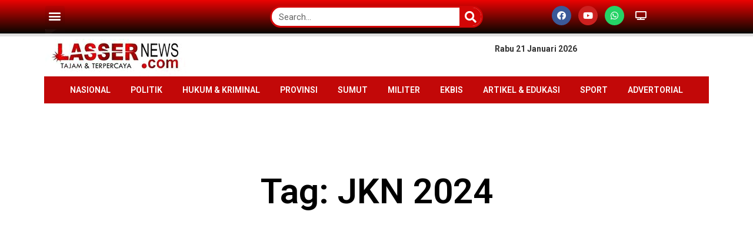

--- FILE ---
content_type: text/html; charset=UTF-8
request_url: https://lassernews.com/tag/jkn-2024/
body_size: 19917
content:
<!DOCTYPE html>
<html lang="id-ID">
<head>
	<meta charset="UTF-8">
	<meta name="viewport" content="width=device-width, initial-scale=1.0"/>
		      
         <meta name='robots' content='index, follow, max-image-preview:large, max-snippet:-1, max-video-preview:-1' />
	<style>img:is([sizes="auto" i], [sizes^="auto," i]) { contain-intrinsic-size: 3000px 1500px }</style>
	
            <script data-no-defer="1" data-ezscrex="false" data-cfasync="false" data-pagespeed-no-defer data-cookieconsent="ignore">
                var ctPublicFunctions = {"_ajax_nonce":"4cdda2def4","_rest_nonce":"9dbe945fec","_ajax_url":"\/wp-admin\/admin-ajax.php","_rest_url":"https:\/\/lassernews.com\/wp-json\/","data__cookies_type":"none","data__ajax_type":"rest","data__bot_detector_enabled":"0","data__frontend_data_log_enabled":1,"cookiePrefix":"","wprocket_detected":false,"host_url":"lassernews.com","text__ee_click_to_select":"Click to select the whole data","text__ee_original_email":"The original one is","text__ee_got_it":"Got it","text__ee_blocked":"Blocked","text__ee_cannot_connect":"Cannot connect","text__ee_cannot_decode":"Can not decode email. Unknown reason","text__ee_email_decoder":"CleanTalk email decoder","text__ee_wait_for_decoding":"The magic is on the way, please wait for a few seconds!","text__ee_decoding_process":"Decoding the contact data, let us a few seconds to finish."}
            </script>
        
            <script data-no-defer="1" data-ezscrex="false" data-cfasync="false" data-pagespeed-no-defer data-cookieconsent="ignore">
                var ctPublic = {"_ajax_nonce":"4cdda2def4","settings__forms__check_internal":"0","settings__forms__check_external":"0","settings__forms__force_protection":"0","settings__forms__search_test":"1","settings__data__bot_detector_enabled":"0","settings__sfw__anti_crawler":0,"blog_home":"https:\/\/lassernews.com\/","pixel__setting":"3","pixel__enabled":false,"pixel__url":"https:\/\/moderate10-v4.cleantalk.org\/pixel\/6c5847987912f19788076cf5ddb28bea.gif","data__email_check_before_post":"1","data__email_check_exist_post":"1","data__cookies_type":"none","data__key_is_ok":true,"data__visible_fields_required":true,"wl_brandname":"Anti-Spam by CleanTalk","wl_brandname_short":"CleanTalk","ct_checkjs_key":718204459,"emailEncoderPassKey":"3dc71cf1e6895e73784f56f8fbbf928a","bot_detector_forms_excluded":"W10=","advancedCacheExists":false,"varnishCacheExists":false,"wc_ajax_add_to_cart":false}
            </script>
        
	<!-- This site is optimized with the Yoast SEO plugin v25.2 - https://yoast.com/wordpress/plugins/seo/ -->
	<title>JKN 2024 Arsip - Lassernews.com</title>
	<link rel="canonical" href="https://lassernews.com/tag/jkn-2024/" />
	<meta property="og:locale" content="id_ID" />
	<meta property="og:type" content="article" />
	<meta property="og:title" content="JKN 2024 Arsip - Lassernews.com" />
	<meta property="og:url" content="https://lassernews.com/tag/jkn-2024/" />
	<meta property="og:site_name" content="Lassernews.com" />
	<meta name="twitter:card" content="summary_large_image" />
	<script type="application/ld+json" class="yoast-schema-graph">{"@context":"https://schema.org","@graph":[{"@type":"CollectionPage","@id":"https://lassernews.com/tag/jkn-2024/","url":"https://lassernews.com/tag/jkn-2024/","name":"JKN 2024 Arsip - Lassernews.com","isPartOf":{"@id":"https://lassernews.com/#website"},"primaryImageOfPage":{"@id":"https://lassernews.com/tag/jkn-2024/#primaryimage"},"image":{"@id":"https://lassernews.com/tag/jkn-2024/#primaryimage"},"thumbnailUrl":"https://lassernews.com/wp-content/uploads/2023/06/Sudah-2.449.259-Jiwa-Warga-Medan-Tercover-JKN-2024-Optimis-Target-98-UHC-Tercapai-2.jpeg","breadcrumb":{"@id":"https://lassernews.com/tag/jkn-2024/#breadcrumb"},"inLanguage":"id-ID"},{"@type":"ImageObject","inLanguage":"id-ID","@id":"https://lassernews.com/tag/jkn-2024/#primaryimage","url":"https://lassernews.com/wp-content/uploads/2023/06/Sudah-2.449.259-Jiwa-Warga-Medan-Tercover-JKN-2024-Optimis-Target-98-UHC-Tercapai-2.jpeg","contentUrl":"https://lassernews.com/wp-content/uploads/2023/06/Sudah-2.449.259-Jiwa-Warga-Medan-Tercover-JKN-2024-Optimis-Target-98-UHC-Tercapai-2.jpeg","width":720,"height":389},{"@type":"BreadcrumbList","@id":"https://lassernews.com/tag/jkn-2024/#breadcrumb","itemListElement":[{"@type":"ListItem","position":1,"name":"Beranda","item":"https://lassernews.com/"},{"@type":"ListItem","position":2,"name":"JKN 2024"}]},{"@type":"WebSite","@id":"https://lassernews.com/#website","url":"https://lassernews.com/","name":"Lassernews.com","description":"","publisher":{"@id":"https://lassernews.com/#organization"},"potentialAction":[{"@type":"SearchAction","target":{"@type":"EntryPoint","urlTemplate":"https://lassernews.com/?s={search_term_string}"},"query-input":{"@type":"PropertyValueSpecification","valueRequired":true,"valueName":"search_term_string"}}],"inLanguage":"id-ID"},{"@type":"Organization","@id":"https://lassernews.com/#organization","name":"Lassernews","url":"https://lassernews.com/","logo":{"@type":"ImageObject","inLanguage":"id-ID","@id":"https://lassernews.com/#/schema/logo/image/","url":"https://lassernews.com/wp-content/uploads/2022/02/cropped-Screenshot_1818.jpg","contentUrl":"https://lassernews.com/wp-content/uploads/2022/02/cropped-Screenshot_1818.jpg","width":245,"height":86,"caption":"Lassernews"},"image":{"@id":"https://lassernews.com/#/schema/logo/image/"}}]}</script>
	<!-- / Yoast SEO plugin. -->


<link rel='dns-prefetch' href='//static.addtoany.com' />
<link rel='dns-prefetch' href='//www.googletagmanager.com' />
<link rel='dns-prefetch' href='//fonts.googleapis.com' />
<link rel='dns-prefetch' href='//pagead2.googlesyndication.com' />
<link rel="alternate" type="application/rss+xml" title="Lassernews.com &raquo; Feed" href="https://lassernews.com/feed/" />
<link rel="alternate" type="application/rss+xml" title="Lassernews.com &raquo; Umpan Komentar" href="https://lassernews.com/comments/feed/" />
<link rel="alternate" type="application/rss+xml" title="Lassernews.com &raquo; JKN 2024 Umpan Tag" href="https://lassernews.com/tag/jkn-2024/feed/" />
<script type="text/javascript">
/* <![CDATA[ */
window._wpemojiSettings = {"baseUrl":"https:\/\/s.w.org\/images\/core\/emoji\/15.1.0\/72x72\/","ext":".png","svgUrl":"https:\/\/s.w.org\/images\/core\/emoji\/15.1.0\/svg\/","svgExt":".svg","source":{"concatemoji":"https:\/\/lassernews.com\/wp-includes\/js\/wp-emoji-release.min.js?ver=6.8.1"}};
/*! This file is auto-generated */
!function(i,n){var o,s,e;function c(e){try{var t={supportTests:e,timestamp:(new Date).valueOf()};sessionStorage.setItem(o,JSON.stringify(t))}catch(e){}}function p(e,t,n){e.clearRect(0,0,e.canvas.width,e.canvas.height),e.fillText(t,0,0);var t=new Uint32Array(e.getImageData(0,0,e.canvas.width,e.canvas.height).data),r=(e.clearRect(0,0,e.canvas.width,e.canvas.height),e.fillText(n,0,0),new Uint32Array(e.getImageData(0,0,e.canvas.width,e.canvas.height).data));return t.every(function(e,t){return e===r[t]})}function u(e,t,n){switch(t){case"flag":return n(e,"\ud83c\udff3\ufe0f\u200d\u26a7\ufe0f","\ud83c\udff3\ufe0f\u200b\u26a7\ufe0f")?!1:!n(e,"\ud83c\uddfa\ud83c\uddf3","\ud83c\uddfa\u200b\ud83c\uddf3")&&!n(e,"\ud83c\udff4\udb40\udc67\udb40\udc62\udb40\udc65\udb40\udc6e\udb40\udc67\udb40\udc7f","\ud83c\udff4\u200b\udb40\udc67\u200b\udb40\udc62\u200b\udb40\udc65\u200b\udb40\udc6e\u200b\udb40\udc67\u200b\udb40\udc7f");case"emoji":return!n(e,"\ud83d\udc26\u200d\ud83d\udd25","\ud83d\udc26\u200b\ud83d\udd25")}return!1}function f(e,t,n){var r="undefined"!=typeof WorkerGlobalScope&&self instanceof WorkerGlobalScope?new OffscreenCanvas(300,150):i.createElement("canvas"),a=r.getContext("2d",{willReadFrequently:!0}),o=(a.textBaseline="top",a.font="600 32px Arial",{});return e.forEach(function(e){o[e]=t(a,e,n)}),o}function t(e){var t=i.createElement("script");t.src=e,t.defer=!0,i.head.appendChild(t)}"undefined"!=typeof Promise&&(o="wpEmojiSettingsSupports",s=["flag","emoji"],n.supports={everything:!0,everythingExceptFlag:!0},e=new Promise(function(e){i.addEventListener("DOMContentLoaded",e,{once:!0})}),new Promise(function(t){var n=function(){try{var e=JSON.parse(sessionStorage.getItem(o));if("object"==typeof e&&"number"==typeof e.timestamp&&(new Date).valueOf()<e.timestamp+604800&&"object"==typeof e.supportTests)return e.supportTests}catch(e){}return null}();if(!n){if("undefined"!=typeof Worker&&"undefined"!=typeof OffscreenCanvas&&"undefined"!=typeof URL&&URL.createObjectURL&&"undefined"!=typeof Blob)try{var e="postMessage("+f.toString()+"("+[JSON.stringify(s),u.toString(),p.toString()].join(",")+"));",r=new Blob([e],{type:"text/javascript"}),a=new Worker(URL.createObjectURL(r),{name:"wpTestEmojiSupports"});return void(a.onmessage=function(e){c(n=e.data),a.terminate(),t(n)})}catch(e){}c(n=f(s,u,p))}t(n)}).then(function(e){for(var t in e)n.supports[t]=e[t],n.supports.everything=n.supports.everything&&n.supports[t],"flag"!==t&&(n.supports.everythingExceptFlag=n.supports.everythingExceptFlag&&n.supports[t]);n.supports.everythingExceptFlag=n.supports.everythingExceptFlag&&!n.supports.flag,n.DOMReady=!1,n.readyCallback=function(){n.DOMReady=!0}}).then(function(){return e}).then(function(){var e;n.supports.everything||(n.readyCallback(),(e=n.source||{}).concatemoji?t(e.concatemoji):e.wpemoji&&e.twemoji&&(t(e.twemoji),t(e.wpemoji)))}))}((window,document),window._wpemojiSettings);
/* ]]> */
</script>
<link rel='stylesheet' id='elementor-frontend-css' href='https://lassernews.com/wp-content/plugins/elementor/assets/css/frontend.min.css?ver=3.7.4' type='text/css' media='all' />
<link rel='stylesheet' id='elementor-post-3361-css' href='https://lassernews.com/wp-content/uploads/elementor/css/post-3361.css?ver=1741106959' type='text/css' media='all' />
<link rel='stylesheet' id='elementor-post-3594-css' href='https://lassernews.com/wp-content/uploads/elementor/css/post-3594.css?ver=1708008168' type='text/css' media='all' />
<link rel='stylesheet' id='premium-addons-css' href='https://lassernews.com/wp-content/plugins/premium-addons-for-elementor/assets/frontend/min-css/premium-addons.min.css?ver=4.11.5' type='text/css' media='all' />
<style id='wp-emoji-styles-inline-css' type='text/css'>

	img.wp-smiley, img.emoji {
		display: inline !important;
		border: none !important;
		box-shadow: none !important;
		height: 1em !important;
		width: 1em !important;
		margin: 0 0.07em !important;
		vertical-align: -0.1em !important;
		background: none !important;
		padding: 0 !important;
	}
</style>
<link rel='stylesheet' id='wp-block-library-css' href='https://lassernews.com/wp-includes/css/dist/block-library/style.min.css?ver=6.8.1' type='text/css' media='all' />
<style id='classic-theme-styles-inline-css' type='text/css'>
/*! This file is auto-generated */
.wp-block-button__link{color:#fff;background-color:#32373c;border-radius:9999px;box-shadow:none;text-decoration:none;padding:calc(.667em + 2px) calc(1.333em + 2px);font-size:1.125em}.wp-block-file__button{background:#32373c;color:#fff;text-decoration:none}
</style>
<style id='global-styles-inline-css' type='text/css'>
:root{--wp--preset--aspect-ratio--square: 1;--wp--preset--aspect-ratio--4-3: 4/3;--wp--preset--aspect-ratio--3-4: 3/4;--wp--preset--aspect-ratio--3-2: 3/2;--wp--preset--aspect-ratio--2-3: 2/3;--wp--preset--aspect-ratio--16-9: 16/9;--wp--preset--aspect-ratio--9-16: 9/16;--wp--preset--color--black: #000000;--wp--preset--color--cyan-bluish-gray: #abb8c3;--wp--preset--color--white: #ffffff;--wp--preset--color--pale-pink: #f78da7;--wp--preset--color--vivid-red: #cf2e2e;--wp--preset--color--luminous-vivid-orange: #ff6900;--wp--preset--color--luminous-vivid-amber: #fcb900;--wp--preset--color--light-green-cyan: #7bdcb5;--wp--preset--color--vivid-green-cyan: #00d084;--wp--preset--color--pale-cyan-blue: #8ed1fc;--wp--preset--color--vivid-cyan-blue: #0693e3;--wp--preset--color--vivid-purple: #9b51e0;--wp--preset--gradient--vivid-cyan-blue-to-vivid-purple: linear-gradient(135deg,rgba(6,147,227,1) 0%,rgb(155,81,224) 100%);--wp--preset--gradient--light-green-cyan-to-vivid-green-cyan: linear-gradient(135deg,rgb(122,220,180) 0%,rgb(0,208,130) 100%);--wp--preset--gradient--luminous-vivid-amber-to-luminous-vivid-orange: linear-gradient(135deg,rgba(252,185,0,1) 0%,rgba(255,105,0,1) 100%);--wp--preset--gradient--luminous-vivid-orange-to-vivid-red: linear-gradient(135deg,rgba(255,105,0,1) 0%,rgb(207,46,46) 100%);--wp--preset--gradient--very-light-gray-to-cyan-bluish-gray: linear-gradient(135deg,rgb(238,238,238) 0%,rgb(169,184,195) 100%);--wp--preset--gradient--cool-to-warm-spectrum: linear-gradient(135deg,rgb(74,234,220) 0%,rgb(151,120,209) 20%,rgb(207,42,186) 40%,rgb(238,44,130) 60%,rgb(251,105,98) 80%,rgb(254,248,76) 100%);--wp--preset--gradient--blush-light-purple: linear-gradient(135deg,rgb(255,206,236) 0%,rgb(152,150,240) 100%);--wp--preset--gradient--blush-bordeaux: linear-gradient(135deg,rgb(254,205,165) 0%,rgb(254,45,45) 50%,rgb(107,0,62) 100%);--wp--preset--gradient--luminous-dusk: linear-gradient(135deg,rgb(255,203,112) 0%,rgb(199,81,192) 50%,rgb(65,88,208) 100%);--wp--preset--gradient--pale-ocean: linear-gradient(135deg,rgb(255,245,203) 0%,rgb(182,227,212) 50%,rgb(51,167,181) 100%);--wp--preset--gradient--electric-grass: linear-gradient(135deg,rgb(202,248,128) 0%,rgb(113,206,126) 100%);--wp--preset--gradient--midnight: linear-gradient(135deg,rgb(2,3,129) 0%,rgb(40,116,252) 100%);--wp--preset--font-size--small: 13px;--wp--preset--font-size--medium: 20px;--wp--preset--font-size--large: 36px;--wp--preset--font-size--x-large: 42px;--wp--preset--spacing--20: 0.44rem;--wp--preset--spacing--30: 0.67rem;--wp--preset--spacing--40: 1rem;--wp--preset--spacing--50: 1.5rem;--wp--preset--spacing--60: 2.25rem;--wp--preset--spacing--70: 3.38rem;--wp--preset--spacing--80: 5.06rem;--wp--preset--shadow--natural: 6px 6px 9px rgba(0, 0, 0, 0.2);--wp--preset--shadow--deep: 12px 12px 50px rgba(0, 0, 0, 0.4);--wp--preset--shadow--sharp: 6px 6px 0px rgba(0, 0, 0, 0.2);--wp--preset--shadow--outlined: 6px 6px 0px -3px rgba(255, 255, 255, 1), 6px 6px rgba(0, 0, 0, 1);--wp--preset--shadow--crisp: 6px 6px 0px rgba(0, 0, 0, 1);}:where(.is-layout-flex){gap: 0.5em;}:where(.is-layout-grid){gap: 0.5em;}body .is-layout-flex{display: flex;}.is-layout-flex{flex-wrap: wrap;align-items: center;}.is-layout-flex > :is(*, div){margin: 0;}body .is-layout-grid{display: grid;}.is-layout-grid > :is(*, div){margin: 0;}:where(.wp-block-columns.is-layout-flex){gap: 2em;}:where(.wp-block-columns.is-layout-grid){gap: 2em;}:where(.wp-block-post-template.is-layout-flex){gap: 1.25em;}:where(.wp-block-post-template.is-layout-grid){gap: 1.25em;}.has-black-color{color: var(--wp--preset--color--black) !important;}.has-cyan-bluish-gray-color{color: var(--wp--preset--color--cyan-bluish-gray) !important;}.has-white-color{color: var(--wp--preset--color--white) !important;}.has-pale-pink-color{color: var(--wp--preset--color--pale-pink) !important;}.has-vivid-red-color{color: var(--wp--preset--color--vivid-red) !important;}.has-luminous-vivid-orange-color{color: var(--wp--preset--color--luminous-vivid-orange) !important;}.has-luminous-vivid-amber-color{color: var(--wp--preset--color--luminous-vivid-amber) !important;}.has-light-green-cyan-color{color: var(--wp--preset--color--light-green-cyan) !important;}.has-vivid-green-cyan-color{color: var(--wp--preset--color--vivid-green-cyan) !important;}.has-pale-cyan-blue-color{color: var(--wp--preset--color--pale-cyan-blue) !important;}.has-vivid-cyan-blue-color{color: var(--wp--preset--color--vivid-cyan-blue) !important;}.has-vivid-purple-color{color: var(--wp--preset--color--vivid-purple) !important;}.has-black-background-color{background-color: var(--wp--preset--color--black) !important;}.has-cyan-bluish-gray-background-color{background-color: var(--wp--preset--color--cyan-bluish-gray) !important;}.has-white-background-color{background-color: var(--wp--preset--color--white) !important;}.has-pale-pink-background-color{background-color: var(--wp--preset--color--pale-pink) !important;}.has-vivid-red-background-color{background-color: var(--wp--preset--color--vivid-red) !important;}.has-luminous-vivid-orange-background-color{background-color: var(--wp--preset--color--luminous-vivid-orange) !important;}.has-luminous-vivid-amber-background-color{background-color: var(--wp--preset--color--luminous-vivid-amber) !important;}.has-light-green-cyan-background-color{background-color: var(--wp--preset--color--light-green-cyan) !important;}.has-vivid-green-cyan-background-color{background-color: var(--wp--preset--color--vivid-green-cyan) !important;}.has-pale-cyan-blue-background-color{background-color: var(--wp--preset--color--pale-cyan-blue) !important;}.has-vivid-cyan-blue-background-color{background-color: var(--wp--preset--color--vivid-cyan-blue) !important;}.has-vivid-purple-background-color{background-color: var(--wp--preset--color--vivid-purple) !important;}.has-black-border-color{border-color: var(--wp--preset--color--black) !important;}.has-cyan-bluish-gray-border-color{border-color: var(--wp--preset--color--cyan-bluish-gray) !important;}.has-white-border-color{border-color: var(--wp--preset--color--white) !important;}.has-pale-pink-border-color{border-color: var(--wp--preset--color--pale-pink) !important;}.has-vivid-red-border-color{border-color: var(--wp--preset--color--vivid-red) !important;}.has-luminous-vivid-orange-border-color{border-color: var(--wp--preset--color--luminous-vivid-orange) !important;}.has-luminous-vivid-amber-border-color{border-color: var(--wp--preset--color--luminous-vivid-amber) !important;}.has-light-green-cyan-border-color{border-color: var(--wp--preset--color--light-green-cyan) !important;}.has-vivid-green-cyan-border-color{border-color: var(--wp--preset--color--vivid-green-cyan) !important;}.has-pale-cyan-blue-border-color{border-color: var(--wp--preset--color--pale-cyan-blue) !important;}.has-vivid-cyan-blue-border-color{border-color: var(--wp--preset--color--vivid-cyan-blue) !important;}.has-vivid-purple-border-color{border-color: var(--wp--preset--color--vivid-purple) !important;}.has-vivid-cyan-blue-to-vivid-purple-gradient-background{background: var(--wp--preset--gradient--vivid-cyan-blue-to-vivid-purple) !important;}.has-light-green-cyan-to-vivid-green-cyan-gradient-background{background: var(--wp--preset--gradient--light-green-cyan-to-vivid-green-cyan) !important;}.has-luminous-vivid-amber-to-luminous-vivid-orange-gradient-background{background: var(--wp--preset--gradient--luminous-vivid-amber-to-luminous-vivid-orange) !important;}.has-luminous-vivid-orange-to-vivid-red-gradient-background{background: var(--wp--preset--gradient--luminous-vivid-orange-to-vivid-red) !important;}.has-very-light-gray-to-cyan-bluish-gray-gradient-background{background: var(--wp--preset--gradient--very-light-gray-to-cyan-bluish-gray) !important;}.has-cool-to-warm-spectrum-gradient-background{background: var(--wp--preset--gradient--cool-to-warm-spectrum) !important;}.has-blush-light-purple-gradient-background{background: var(--wp--preset--gradient--blush-light-purple) !important;}.has-blush-bordeaux-gradient-background{background: var(--wp--preset--gradient--blush-bordeaux) !important;}.has-luminous-dusk-gradient-background{background: var(--wp--preset--gradient--luminous-dusk) !important;}.has-pale-ocean-gradient-background{background: var(--wp--preset--gradient--pale-ocean) !important;}.has-electric-grass-gradient-background{background: var(--wp--preset--gradient--electric-grass) !important;}.has-midnight-gradient-background{background: var(--wp--preset--gradient--midnight) !important;}.has-small-font-size{font-size: var(--wp--preset--font-size--small) !important;}.has-medium-font-size{font-size: var(--wp--preset--font-size--medium) !important;}.has-large-font-size{font-size: var(--wp--preset--font-size--large) !important;}.has-x-large-font-size{font-size: var(--wp--preset--font-size--x-large) !important;}
:where(.wp-block-post-template.is-layout-flex){gap: 1.25em;}:where(.wp-block-post-template.is-layout-grid){gap: 1.25em;}
:where(.wp-block-columns.is-layout-flex){gap: 2em;}:where(.wp-block-columns.is-layout-grid){gap: 2em;}
:root :where(.wp-block-pullquote){font-size: 1.5em;line-height: 1.6;}
</style>
<link rel='stylesheet' id='cleantalk-public-css-css' href='https://lassernews.com/wp-content/plugins/cleantalk-spam-protect/css/cleantalk-public.min.css?ver=6.56_1747875598' type='text/css' media='all' />
<link rel='stylesheet' id='cleantalk-email-decoder-css-css' href='https://lassernews.com/wp-content/plugins/cleantalk-spam-protect/css/cleantalk-email-decoder.min.css?ver=6.56_1747875598' type='text/css' media='all' />
<style id='wpxpo-global-style-inline-css' type='text/css'>
:root {
			--preset-color1: #037fff;
			--preset-color2: #026fe0;
			--preset-color3: #071323;
			--preset-color4: #132133;
			--preset-color5: #34495e;
			--preset-color6: #787676;
			--preset-color7: #f0f2f3;
			--preset-color8: #f8f9fa;
			--preset-color9: #ffffff;
		}{}
</style>
<style id='ultp-preset-colors-style-inline-css' type='text/css'>
:root { --postx_preset_Base_1_color: #f4f4ff; --postx_preset_Base_2_color: #dddff8; --postx_preset_Base_3_color: #B4B4D6; --postx_preset_Primary_color: #3323f0; --postx_preset_Secondary_color: #4a5fff; --postx_preset_Tertiary_color: #FFFFFF; --postx_preset_Contrast_3_color: #545472; --postx_preset_Contrast_2_color: #262657; --postx_preset_Contrast_1_color: #10102e; --postx_preset_Over_Primary_color: #ffffff;  }
</style>
<style id='ultp-preset-gradient-style-inline-css' type='text/css'>
:root { --postx_preset_Primary_to_Secondary_to_Right_gradient: linear-gradient(90deg, var(--postx_preset_Primary_color) 0%, var(--postx_preset_Secondary_color) 100%); --postx_preset_Primary_to_Secondary_to_Bottom_gradient: linear-gradient(180deg, var(--postx_preset_Primary_color) 0%, var(--postx_preset_Secondary_color) 100%); --postx_preset_Secondary_to_Primary_to_Right_gradient: linear-gradient(90deg, var(--postx_preset_Secondary_color) 0%, var(--postx_preset_Primary_color) 100%); --postx_preset_Secondary_to_Primary_to_Bottom_gradient: linear-gradient(180deg, var(--postx_preset_Secondary_color) 0%, var(--postx_preset_Primary_color) 100%); --postx_preset_Cold_Evening_gradient: linear-gradient(0deg, rgb(12, 52, 131) 0%, rgb(162, 182, 223) 100%, rgb(107, 140, 206) 100%, rgb(162, 182, 223) 100%); --postx_preset_Purple_Division_gradient: linear-gradient(0deg, rgb(112, 40, 228) 0%, rgb(229, 178, 202) 100%); --postx_preset_Over_Sun_gradient: linear-gradient(60deg, rgb(171, 236, 214) 0%, rgb(251, 237, 150) 100%); --postx_preset_Morning_Salad_gradient: linear-gradient(-255deg, rgb(183, 248, 219) 0%, rgb(80, 167, 194) 100%); --postx_preset_Fabled_Sunset_gradient: linear-gradient(-270deg, rgb(35, 21, 87) 0%, rgb(68, 16, 122) 29%, rgb(255, 19, 97) 67%, rgb(255, 248, 0) 100%);  }
</style>
<style id='ultp-preset-typo-style-inline-css' type='text/css'>
:root { --postx_preset_Heading_typo_font_family: Helvetica; --postx_preset_Heading_typo_font_family_type: sans-serif; --postx_preset_Heading_typo_font_weight: 600; --postx_preset_Heading_typo_text_transform: capitalize; --postx_preset_Body_and_Others_typo_font_family: Helvetica; --postx_preset_Body_and_Others_typo_font_family_type: sans-serif; --postx_preset_Body_and_Others_typo_font_weight: 400; --postx_preset_Body_and_Others_typo_text_transform: lowercase; --postx_preset_body_typo_font_size_lg: 16px; --postx_preset_paragraph_1_typo_font_size_lg: 12px; --postx_preset_paragraph_2_typo_font_size_lg: 12px; --postx_preset_paragraph_3_typo_font_size_lg: 12px; --postx_preset_heading_h1_typo_font_size_lg: 42px; --postx_preset_heading_h2_typo_font_size_lg: 36px; --postx_preset_heading_h3_typo_font_size_lg: 30px; --postx_preset_heading_h4_typo_font_size_lg: 24px; --postx_preset_heading_h5_typo_font_size_lg: 20px; --postx_preset_heading_h6_typo_font_size_lg: 16px; }
</style>
<link rel='stylesheet' id='xs-front-style-css' href='https://lassernews.com/wp-content/plugins/wp-social/assets/css/frontend.css?ver=3.1.2' type='text/css' media='all' />
<link rel='stylesheet' id='xs_login_font_login_css-css' href='https://lassernews.com/wp-content/plugins/wp-social/assets/css/font-icon.css?ver=3.1.2' type='text/css' media='all' />
<link rel='stylesheet' id='ppress-frontend-css' href='https://lassernews.com/wp-content/plugins/wp-user-avatar/assets/css/frontend.min.css?ver=4.15.25' type='text/css' media='all' />
<link rel='stylesheet' id='ppress-flatpickr-css' href='https://lassernews.com/wp-content/plugins/wp-user-avatar/assets/flatpickr/flatpickr.min.css?ver=4.15.25' type='text/css' media='all' />
<link rel='stylesheet' id='ppress-select2-css' href='https://lassernews.com/wp-content/plugins/wp-user-avatar/assets/select2/select2.min.css?ver=6.8.1' type='text/css' media='all' />
<link rel='stylesheet' id='bootstrap-css' href='https://lassernews.com/wp-content/themes/newseqo/assets/css/bootstrap.min.css?ver=2.1.1' type='text/css' media='all' />
<link rel='stylesheet' id='font-awesome-css' href='https://lassernews.com/wp-content/plugins/elementor/assets/lib/font-awesome/css/font-awesome.min.css?ver=4.7.0' type='text/css' media='all' />
<link rel='stylesheet' id='icofont-css' href='https://lassernews.com/wp-content/themes/newseqo/assets/css/icofont.css?ver=2.1.1' type='text/css' media='all' />
<link rel='stylesheet' id='owl-carousel-min-css' href='https://lassernews.com/wp-content/themes/newseqo/assets/css/owl.carousel.min.css?ver=2.1.1' type='text/css' media='all' />
<link rel='stylesheet' id='owl-theme-default-css' href='https://lassernews.com/wp-content/themes/newseqo/assets/css/owl.theme.default.min.css?ver=2.1.1' type='text/css' media='all' />
<link rel='stylesheet' id='magnific-popup-css' href='https://lassernews.com/wp-content/themes/newseqo/assets/css/magnific-popup.css?ver=2.1.1' type='text/css' media='all' />
<link rel='stylesheet' id='mCustomScrollbar-css' href='https://lassernews.com/wp-content/themes/newseqo/assets/css/jquery.mCustomScrollbar.css?ver=2.1.1' type='text/css' media='all' />
<link rel='stylesheet' id='newseqo-gutenberg-styles-css' href='https://lassernews.com/wp-content/themes/newseqo/assets/css/gutenberg-custom.css?ver=2.1.1' type='text/css' media='all' />
<link rel='stylesheet' id='newseqo-master-css' href='https://lassernews.com/wp-content/themes/newseqo/assets/css/master.css?ver=2.1.1' type='text/css' media='all' />
<style id='newseqo-master-inline-css' type='text/css'>

            .logo-area .site-title a , .logo-area .site-desc{
               color:#000000;
            }
            
            .entry-header .entry-title a, .widget-title ,
            .post-title a ,h1,h2,h3,h4,h5,h6 {
               color:#101010;
            }
            .tranding-bar .trending-slide .trending-title,
            .tranding-bar .trending-slide .trending-title i{
               color: #eb1c23;
            }

            .tranding-bar .trending-slide .post-title a {
                  color: #ffffff;
               }
               .tranding-bar .trending-slide {
                  background: #eb1c23;
               }
            .entry-header .entry-title a:hover,
            .sidebar ul li a:hover, .xs-footer-section ul li a:hover,
            .btn:hover,
            a:hover,
            .blog-single .post-meta li a:hover,
            .post-navigation h3:hover, .post-navigation span:hover ,
            .header .navbar-light .navbar-nav li.active > a,
            .header .navbar-light .navbar-nav li a:hover,
            .post-title a:hover,
            .category-layout2 .entry-blog-summery .readmore-btn:hover,
            a

            {
               color:  #ff0000;
            } 
            .tag-lists a:hover, .tagcloud a:hover,
            .sticky.post .meta-featured-post,
            .widget-title:before,
            .btn ,
            .block-title.title-border .title-bg,
            .block-title.title-border .title-bg::before ,
            .owl-next, .owl-prev,
            a.post-cat,
            .header.dark-header .header-wrapper .navbar-light .navbar-nav > li.active, .header.dark-header .header-wrapper .navbar-light .navbar-nav > li:hover,
            .sidebar .widget .widget-header .widget-title,
            .wp-block-image figure figcaption, .wp-block-image figcaption,
            .not-found .input-group-btn,
            .header .navbar-light .navbar-nav > li.active > a:before,
            .header.dark-header .header-wrapper .navbar-light .navbar-nav > li.active::before, .header.dark-header .header-wrapper .navbar-light .navbar-nav > li:hover::before,
            .BackTo,
            .header.header-solid .nav-search-area a,
            .xs-footer-section .widget.widget_search .input-group-btn, .sidebar .widget.widget_search .input-group-btn,
            .blog-single .tag-lists span{
               background:#ff0000;
            }
            .tag-lists a:hover, .tagcloud a:hover,
            .sidebar .widget .widget-header,
            .not-found .input-group-btn{
               border-color: #ff0000;
            }
            .block-title.title-border .title-bg::after{
               border-left-color: #ff0000;
            }
            .block-title.title-border{
               border-bottom-color: #ff0000;
            }
            .copyright-area{
                     background: #000000;
                     padding-top: 20px;
                     padding-bottom: 20px;
            }
            .copyright-area{
               color:  #ffffff;
            }
            
            body{
               background:#ffffff;
            
            } 
             body {
               
                     font-family:"Roboto";
                  }
                h1 {
                  font-family:"Roboto";
               }
             h2 {
                  font-family:"Roboto";
               }
              h3 {
                  font-family:"Roboto";
               }
              h4 {
                  font-family:"Roboto";
               }
            
</style>
<link rel='stylesheet' id='elementor-icons-css' href='https://lassernews.com/wp-content/plugins/elementor/assets/lib/eicons/css/elementor-icons.min.css?ver=5.16.0' type='text/css' media='all' />
<link rel='stylesheet' id='elementor-post-1808-css' href='https://lassernews.com/wp-content/uploads/elementor/css/post-1808.css?ver=1708008168' type='text/css' media='all' />
<link rel='stylesheet' id='elementor-pro-css' href='https://lassernews.com/wp-content/plugins/elementor-pro/assets/css/frontend.min.css?ver=3.7.7' type='text/css' media='all' />
<link rel='stylesheet' id='ultp-style-css' href='https://lassernews.com/wp-content/plugins/ultimate-post/assets/css/style.min.css?ver=270' type='text/css' media='all' />
<link rel='stylesheet' id='font-awesome-5-all-css' href='https://lassernews.com/wp-content/plugins/elementor/assets/lib/font-awesome/css/all.min.css?ver=4.11.5' type='text/css' media='all' />
<link rel='stylesheet' id='font-awesome-4-shim-css' href='https://lassernews.com/wp-content/plugins/elementor/assets/lib/font-awesome/css/v4-shims.min.css?ver=3.7.4' type='text/css' media='all' />
<link rel='stylesheet' id='elementor-global-css' href='https://lassernews.com/wp-content/uploads/elementor/css/global.css?ver=1708008194' type='text/css' media='all' />
<link rel='stylesheet' id='elementor-post-4061-css' href='https://lassernews.com/wp-content/uploads/elementor/css/post-4061.css?ver=1741107388' type='text/css' media='all' />
<link rel='stylesheet' id='elementor-icons-ekiticons-css' href='https://lassernews.com/wp-content/plugins/elementskit-lite/modules/elementskit-icon-pack/assets/css/ekiticons.css?ver=2.9.2' type='text/css' media='all' />
<link rel='stylesheet' id='addtoany-css' href='https://lassernews.com/wp-content/plugins/add-to-any/addtoany.min.css?ver=1.16' type='text/css' media='all' />
<link rel='stylesheet' id='ekit-widget-styles-css' href='https://lassernews.com/wp-content/plugins/elementskit-lite/widgets/init/assets/css/widget-styles.css?ver=2.9.2' type='text/css' media='all' />
<link rel='stylesheet' id='ekit-responsive-css' href='https://lassernews.com/wp-content/plugins/elementskit-lite/widgets/init/assets/css/responsive.css?ver=2.9.2' type='text/css' media='all' />
<link rel='stylesheet' id='google-fonts-css' href='https://fonts.googleapis.com/css?family=Roboto%3A400%2C700%2C900&#038;ver=6.8.1' type='text/css' media='all' />
<link rel='stylesheet' id='google-fonts-1-css' href='https://fonts.googleapis.com/css?family=Roboto%3A100%2C100italic%2C200%2C200italic%2C300%2C300italic%2C400%2C400italic%2C500%2C500italic%2C600%2C600italic%2C700%2C700italic%2C800%2C800italic%2C900%2C900italic%7CRoboto+Slab%3A100%2C100italic%2C200%2C200italic%2C300%2C300italic%2C400%2C400italic%2C500%2C500italic%2C600%2C600italic%2C700%2C700italic%2C800%2C800italic%2C900%2C900italic&#038;display=auto&#038;ver=6.8.1' type='text/css' media='all' />
<link rel='stylesheet' id='elementor-icons-shared-0-css' href='https://lassernews.com/wp-content/plugins/elementor/assets/lib/font-awesome/css/fontawesome.min.css?ver=5.15.3' type='text/css' media='all' />
<link rel='stylesheet' id='elementor-icons-fa-solid-css' href='https://lassernews.com/wp-content/plugins/elementor/assets/lib/font-awesome/css/solid.min.css?ver=5.15.3' type='text/css' media='all' />
<link rel='stylesheet' id='elementor-icons-fa-brands-css' href='https://lassernews.com/wp-content/plugins/elementor/assets/lib/font-awesome/css/brands.min.css?ver=5.15.3' type='text/css' media='all' />
<script type="text/javascript" id="addtoany-core-js-before">
/* <![CDATA[ */
window.a2a_config=window.a2a_config||{};a2a_config.callbacks=[];a2a_config.overlays=[];a2a_config.templates={};a2a_localize = {
	Share: "Share",
	Save: "Save",
	Subscribe: "Subscribe",
	Email: "Email",
	Bookmark: "Bookmark",
	ShowAll: "Show all",
	ShowLess: "Show less",
	FindServices: "Find service(s)",
	FindAnyServiceToAddTo: "Instantly find any service to add to",
	PoweredBy: "Powered by",
	ShareViaEmail: "Share via email",
	SubscribeViaEmail: "Subscribe via email",
	BookmarkInYourBrowser: "Bookmark in your browser",
	BookmarkInstructions: "Press Ctrl+D or \u2318+D to bookmark this page",
	AddToYourFavorites: "Add to your favorites",
	SendFromWebOrProgram: "Send from any email address or email program",
	EmailProgram: "Email program",
	More: "More&#8230;",
	ThanksForSharing: "Thanks for sharing!",
	ThanksForFollowing: "Thanks for following!"
};
/* ]]> */
</script>
<script type="text/javascript" defer src="https://static.addtoany.com/menu/page.js" id="addtoany-core-js"></script>
<script type="text/javascript" src="https://lassernews.com/wp-includes/js/jquery/jquery.min.js?ver=3.7.1" id="jquery-core-js"></script>
<script type="text/javascript" src="https://lassernews.com/wp-includes/js/jquery/jquery-migrate.min.js?ver=3.4.1" id="jquery-migrate-js"></script>
<script type="text/javascript" defer src="https://lassernews.com/wp-content/plugins/add-to-any/addtoany.min.js?ver=1.1" id="addtoany-jquery-js"></script>
<script type="text/javascript" src="https://lassernews.com/wp-content/plugins/cleantalk-spam-protect/js/apbct-public-bundle.min.js?ver=6.56_1747875598" id="apbct-public-bundle-js-js"></script>
<script type="text/javascript" id="xs_front_main_js-js-extra">
/* <![CDATA[ */
var rest_config = {"rest_url":"https:\/\/lassernews.com\/wp-json\/","nonce":"9dbe945fec","insta_enabled":""};
/* ]]> */
</script>
<script type="text/javascript" src="https://lassernews.com/wp-content/plugins/wp-social/assets/js/front-main.js?ver=3.1.2" id="xs_front_main_js-js"></script>
<script type="text/javascript" src="https://lassernews.com/wp-content/plugins/wp-user-avatar/assets/flatpickr/flatpickr.min.js?ver=4.15.25" id="ppress-flatpickr-js"></script>
<script type="text/javascript" src="https://lassernews.com/wp-content/plugins/wp-user-avatar/assets/select2/select2.min.js?ver=4.15.25" id="ppress-select2-js"></script>
<script type="text/javascript" id="xs_social_custom-js-extra">
/* <![CDATA[ */
var rest_api_conf = {"siteurl":"https:\/\/lassernews.com","nonce":"9dbe945fec","root":"https:\/\/lassernews.com\/wp-json\/"};
var wsluFrontObj = {"resturl":"https:\/\/lassernews.com\/wp-json\/","rest_nonce":"9dbe945fec"};
/* ]]> */
</script>
<script type="text/javascript" src="https://lassernews.com/wp-content/plugins/wp-social/assets/js/social-front.js?ver=6.8.1" id="xs_social_custom-js"></script>
<script type="text/javascript" src="https://lassernews.com/wp-content/plugins/elementor/assets/lib/font-awesome/js/v4-shims.min.js?ver=3.7.4" id="font-awesome-4-shim-js"></script>

<!-- Google tag (gtag.js) snippet added by Site Kit -->

<!-- Snippet Google Analytics telah ditambahkan oleh Site Kit -->
<script type="text/javascript" src="https://www.googletagmanager.com/gtag/js?id=G-NCH2DB9KTQ" id="google_gtagjs-js" async></script>
<script type="text/javascript" id="google_gtagjs-js-after">
/* <![CDATA[ */
window.dataLayer = window.dataLayer || [];function gtag(){dataLayer.push(arguments);}
gtag("set","linker",{"domains":["lassernews.com"]});
gtag("js", new Date());
gtag("set", "developer_id.dZTNiMT", true);
gtag("config", "G-NCH2DB9KTQ");
/* ]]> */
</script>

<!-- End Google tag (gtag.js) snippet added by Site Kit -->
<link rel="https://api.w.org/" href="https://lassernews.com/wp-json/" /><link rel="alternate" title="JSON" type="application/json" href="https://lassernews.com/wp-json/wp/v2/tags/5689" /><link rel="EditURI" type="application/rsd+xml" title="RSD" href="https://lassernews.com/xmlrpc.php?rsd" />
<meta name="generator" content="WordPress 6.8.1" />
<meta name="generator" content="Site Kit by Google 1.154.0" />
<!-- Google AdSense meta tags added by Site Kit -->
<meta name="google-adsense-platform-account" content="ca-host-pub-2644536267352236">
<meta name="google-adsense-platform-domain" content="sitekit.withgoogle.com">
<!-- End Google AdSense meta tags added by Site Kit -->
<noscript><style>.lazyload[data-src]{display:none !important;}</style></noscript><style>.lazyload{background-image:none !important;}.lazyload:before{background-image:none !important;}</style>
<!-- Snippet Google AdSense telah ditambahkan oleh Site Kit -->
<script type="text/javascript" async="async" src="https://pagead2.googlesyndication.com/pagead/js/adsbygoogle.js?client=ca-pub-9141427458476638&amp;host=ca-host-pub-2644536267352236" crossorigin="anonymous"></script>

<!-- Snippet Google AdSense penutup telah ditambahkan oleh Site Kit -->
<link rel="icon" href="https://lassernews.com/wp-content/uploads/2022/04/cropped-Screenshot_3683-32x32.jpg" sizes="32x32" />
<link rel="icon" href="https://lassernews.com/wp-content/uploads/2022/04/cropped-Screenshot_3683-192x192.jpg" sizes="192x192" />
<link rel="apple-touch-icon" href="https://lassernews.com/wp-content/uploads/2022/04/cropped-Screenshot_3683-180x180.jpg" />
<meta name="msapplication-TileImage" content="https://lassernews.com/wp-content/uploads/2022/04/cropped-Screenshot_3683-270x270.jpg" />
		<style type="text/css" id="wp-custom-css">
			Lassernews.com - Surabaya, - “Anak merupakan investasi kekal bagi kita semuanya terutama orang tua disaat sekarang maupun di hari yang akan datang”, Demikian disampaikan Panglima TNI Jenderal TNI Gatot Nurmantyo dalam sambutannya pada acara Safari Ramadhan di Lapangan Kodam V/Brawijaya, Surabaya, Jawa Timur, Jumat Malam (10/6/2016).Mengawali sambutannya dihadapan para Prajurit TNI dan ribuan anak yatim piatu, Panglima TNI menyampaikan kisah inspiratif dari Dr. Arun Gandhi cucu dari Mahatma Gandhi yang menerapkan pendidikan kepada anak tanpa kekerasan, terutama dalam menanamkan perilaku positif sebagai cerminan akhlakul karimah yaitu untuk tidak berbohong atau selalu jujur.Lebih lanjut Panglima TNI memberikan contoh tentang kekhilafan orangtua dalam mendidik anak, misalnya “Jika orang tua ditanya anak itu harganya berapa pasti selalu dijawab tidak ternilai, tetapi terkadang jika anak salah kita marah bahkan memukul dan tidak sadar telah melukai hati anak dan akan membekas dalam waktu yang lama,” ujar Jenderal TNI Gatot Nurmantyo.Panglima TNI kembali mengingatkan bahwa, pendidikan anak yang paling efektif dan pasti tertanam kuat adalah pendidikan yang disampaikan hingga membekas dan tertanam kuat di bawah sadarnya, inilah yang dikatakan investasi. “Perlu diingat bahwa anaklah yang akan membantu kita diakhir hari nanti dengan amal solehnya,” ucapnya.Diakhir sambutannya kembali Jenderal TNI Gatot Nurmantyo mengingatkan kepada prajurit dan keluarganya agar dibulan Ramadhan ini menjadi hamba-hamba Allah yang selalu pandai bersyukur.Dalam lanjutan rangkaian Safari Ramadhannya Panglima TNI berkesempatan berbuka puasa bersama Forum Koordinasi Pimpinan Daerah (FORKOPIMDA) Jawa Timur, tokoh agama, tokoh masyarakat, seribu anak yatim piatu, Taruna-Taruni Akademi Angkatan Laut serta Prajurit dan PNS TNI-Polri beserta keluarga se-wilayah Jawa Timur. Kegiatan ini dilanjutkan dengan Shalat Tarawih bersama dan pemberian tali asih berupa uang dan bingkisan kepada para anak-anak yatim piatu. (Rel)Sumber, www.hariandeteksi.com		</style>
		</head>
<body class="archive tag tag-jkn-2024 tag-5689 wp-custom-logo wp-theme-newseqo postx-page hfeed sidebar-active elementor-default elementor-template-full-width elementor-kit-1808 elementor-page-4061">
<div class="ekit-template-content-markup ekit-template-content-header ekit-template-content-theme-support">
		<div data-elementor-type="wp-post" data-elementor-id="3361" class="elementor elementor-3361">
									<section class="elementor-section elementor-top-section elementor-element elementor-element-259cbb4 elementor-section-stretched ops-section elementor-hidden-phone elementor-hidden-tablet elementor-section-boxed elementor-section-height-default elementor-section-height-default" data-id="259cbb4" data-element_type="section" data-settings="{&quot;background_background&quot;:&quot;gradient&quot;,&quot;stretch_section&quot;:&quot;section-stretched&quot;,&quot;ekit_has_onepagescroll&quot;:&quot;section&quot;}">
						<div class="elementor-container elementor-column-gap-default">
					<div class="elementor-column elementor-col-33 elementor-top-column elementor-element elementor-element-02140b3" data-id="02140b3" data-element_type="column">
			<div class="elementor-widget-wrap elementor-element-populated">
								<div class="elementor-element elementor-element-0d0de0e elementor-nav-menu--stretch elementor-nav-menu__text-align-aside elementor-nav-menu--toggle elementor-nav-menu--burger elementor-widget elementor-widget-nav-menu" data-id="0d0de0e" data-element_type="widget" data-settings="{&quot;layout&quot;:&quot;dropdown&quot;,&quot;full_width&quot;:&quot;stretch&quot;,&quot;submenu_icon&quot;:{&quot;value&quot;:&quot;&lt;i class=\&quot;fas fa-caret-down\&quot;&gt;&lt;\/i&gt;&quot;,&quot;library&quot;:&quot;fa-solid&quot;},&quot;toggle&quot;:&quot;burger&quot;}" data-widget_type="nav-menu.default">
				<div class="elementor-widget-container">
					<div class="elementor-menu-toggle" role="button" tabindex="0" aria-label="Menu Toggle" aria-expanded="false">
			<i aria-hidden="true" role="presentation" class="elementor-menu-toggle__icon--open eicon-menu-bar"></i><i aria-hidden="true" role="presentation" class="elementor-menu-toggle__icon--close eicon-close"></i>			<span class="elementor-screen-only">Menu</span>
		</div>
			<nav class="elementor-nav-menu--dropdown elementor-nav-menu__container" role="navigation" aria-hidden="true">
				<ul id="menu-2-0d0de0e" class="elementor-nav-menu"><li class="menu-item menu-item-type-post_type menu-item-object-page menu-item-2061"><a href="https://lassernews.com/redaksi/" class="elementor-item" tabindex="-1">REDAKSI</a></li>
<li class="menu-item menu-item-type-post_type menu-item-object-page menu-item-3364"><a href="https://lassernews.com/pedoman-media-siber/" class="elementor-item" tabindex="-1">PEDOMAN MEDIA SIBER</a></li>
<li class="menu-item menu-item-type-post_type menu-item-object-page menu-item-3365"><a href="https://lassernews.com/iklan/" class="elementor-item" tabindex="-1">IKLAN</a></li>
<li class="menu-item menu-item-type-custom menu-item-object-custom menu-item-3774"><a href="https://www.youtube.com/channel/UCcTmTfJjgGmmRifYOVhEwgQ" class="elementor-item" tabindex="-1">LASSERNEWS TV</a></li>
</ul>			</nav>
				</div>
				</div>
					</div>
		</div>
				<div class="elementor-column elementor-col-33 elementor-top-column elementor-element elementor-element-6ad5389" data-id="6ad5389" data-element_type="column">
			<div class="elementor-widget-wrap elementor-element-populated">
								<div class="elementor-element elementor-element-c79255d elementor-search-form--skin-classic elementor-search-form--button-type-icon elementor-search-form--icon-search elementor-widget elementor-widget-search-form" data-id="c79255d" data-element_type="widget" data-settings="{&quot;skin&quot;:&quot;classic&quot;}" data-widget_type="search-form.default">
				<div class="elementor-widget-container">
					<form class="elementor-search-form" role="search" action="https://lassernews.com" method="get">
									<div class="elementor-search-form__container">
								<input placeholder="Search..." class="elementor-search-form__input" type="search" name="s" title="Search" value="">
													<button class="elementor-search-form__submit" type="submit" title="Search" aria-label="Search">
													<i aria-hidden="true" class="fas fa-search"></i>							<span class="elementor-screen-only">Search</span>
											</button>
											</div>
		</form>
				</div>
				</div>
					</div>
		</div>
				<div class="elementor-column elementor-col-33 elementor-top-column elementor-element elementor-element-1e61cae" data-id="1e61cae" data-element_type="column">
			<div class="elementor-widget-wrap elementor-element-populated">
								<div class="elementor-element elementor-element-48cd629 elementor-hidden-mobile elementor-shape-circle elementor-grid-0 e-grid-align-center elementor-widget elementor-widget-social-icons" data-id="48cd629" data-element_type="widget" data-widget_type="social-icons.default">
				<div class="elementor-widget-container">
					<div class="elementor-social-icons-wrapper elementor-grid">
							<span class="elementor-grid-item">
					<a class="elementor-icon elementor-social-icon elementor-social-icon-facebook elementor-animation-shrink elementor-repeater-item-ea913db" target="_blank">
						<span class="elementor-screen-only">Facebook</span>
						<i class="fab fa-facebook"></i>					</a>
				</span>
							<span class="elementor-grid-item">
					<a class="elementor-icon elementor-social-icon elementor-social-icon-youtube elementor-animation-shrink elementor-repeater-item-5b1bc2f" target="_blank">
						<span class="elementor-screen-only">Youtube</span>
						<i class="fab fa-youtube"></i>					</a>
				</span>
							<span class="elementor-grid-item">
					<a class="elementor-icon elementor-social-icon elementor-social-icon-whatsapp elementor-animation-shrink elementor-repeater-item-fbc3c09" target="_blank">
						<span class="elementor-screen-only">Whatsapp</span>
						<i class="fab fa-whatsapp"></i>					</a>
				</span>
							<span class="elementor-grid-item">
					<a class="elementor-icon elementor-social-icon elementor-social-icon-tv elementor-animation-shrink elementor-repeater-item-a67b51e" target="_blank">
						<span class="elementor-screen-only">Tv</span>
						<i class="fas fa-tv"></i>					</a>
				</span>
					</div>
				</div>
				</div>
					</div>
		</div>
							</div>
		</section>
				<section class="elementor-section elementor-top-section elementor-element elementor-element-50b4e0d elementor-hidden-tablet elementor-hidden-phone elementor-section-boxed elementor-section-height-default elementor-section-height-default" data-id="50b4e0d" data-element_type="section" data-settings="{&quot;background_background&quot;:&quot;classic&quot;}">
						<div class="elementor-container elementor-column-gap-default">
					<div class="elementor-column elementor-col-66 elementor-top-column elementor-element elementor-element-38f7802" data-id="38f7802" data-element_type="column">
			<div class="elementor-widget-wrap elementor-element-populated">
								<div class="elementor-element elementor-element-19d1909 elementor-widget elementor-widget-theme-site-logo elementor-widget-image" data-id="19d1909" data-element_type="widget" data-widget_type="theme-site-logo.default">
				<div class="elementor-widget-container">
																<a href="https://lassernews.com">
							<img width="245" height="86" src="[data-uri]" class="attachment-full size-full lazyload" alt="" data-src="https://lassernews.com/wp-content/uploads/2025/03/Logo-lassernews.png" decoding="async" data-eio-rwidth="245" data-eio-rheight="86" /><noscript><img width="245" height="86" src="https://lassernews.com/wp-content/uploads/2025/03/Logo-lassernews.png" class="attachment-full size-full" alt="" data-eio="l" /></noscript>								</a>
															</div>
				</div>
					</div>
		</div>
				<div class="elementor-column elementor-col-33 elementor-top-column elementor-element elementor-element-34c834b" data-id="34c834b" data-element_type="column">
			<div class="elementor-widget-wrap elementor-element-populated">
								<div class="elementor-element elementor-element-d19fadb elementor-widget elementor-widget-date-time" data-id="d19fadb" data-element_type="widget" data-widget_type="date-time.default">
				<div class="elementor-widget-container">
			            <div class="qoxag-date">
                <span>
                                Rabu 21 Januari 2026        
                </span>
            </div>
        		</div>
				</div>
					</div>
		</div>
							</div>
		</section>
				<section class="elementor-section elementor-top-section elementor-element elementor-element-98df775 elementor-hidden-phone elementor-hidden-tablet elementor-section-stretched elementor-section-boxed elementor-section-height-default elementor-section-height-default" data-id="98df775" data-element_type="section" data-settings="{&quot;stretch_section&quot;:&quot;section-stretched&quot;}">
						<div class="elementor-container elementor-column-gap-default">
					<div class="elementor-column elementor-col-100 elementor-top-column elementor-element elementor-element-2dc587a" data-id="2dc587a" data-element_type="column">
			<div class="elementor-widget-wrap elementor-element-populated">
								<div class="elementor-element elementor-element-e582405 elementor-nav-menu__align-center elementor-nav-menu--dropdown-none elementor-widget elementor-widget-nav-menu" data-id="e582405" data-element_type="widget" data-settings="{&quot;layout&quot;:&quot;horizontal&quot;,&quot;submenu_icon&quot;:{&quot;value&quot;:&quot;&lt;i class=\&quot;fas fa-caret-down\&quot;&gt;&lt;\/i&gt;&quot;,&quot;library&quot;:&quot;fa-solid&quot;}}" data-widget_type="nav-menu.default">
				<div class="elementor-widget-container">
						<nav migration_allowed="1" migrated="0" role="navigation" class="elementor-nav-menu--main elementor-nav-menu__container elementor-nav-menu--layout-horizontal e--pointer-underline e--animation-fade">
				<ul id="menu-1-e582405" class="elementor-nav-menu"><li class="menu-item menu-item-type-taxonomy menu-item-object-category menu-item-2015"><a href="https://lassernews.com/category/nasional/" class="elementor-item">NASIONAL</a></li>
<li class="menu-item menu-item-type-taxonomy menu-item-object-category menu-item-2016"><a href="https://lassernews.com/category/politik/" class="elementor-item">POLITIK</a></li>
<li class="menu-item menu-item-type-taxonomy menu-item-object-category menu-item-2018"><a href="https://lassernews.com/category/hukum-kriminal/" class="elementor-item">HUKUM &amp; KRIMINAL</a></li>
<li class="menu-item menu-item-type-taxonomy menu-item-object-category menu-item-has-children menu-item-2019"><a href="https://lassernews.com/category/provinsi/" class="elementor-item">PROVINSI</a>
<ul class="sub-menu elementor-nav-menu--dropdown">
	<li class="menu-item menu-item-type-taxonomy menu-item-object-category menu-item-2964"><a href="https://lassernews.com/category/provinsi/aceh/" class="elementor-sub-item">ACEH</a></li>
	<li class="menu-item menu-item-type-taxonomy menu-item-object-category menu-item-5653"><a href="https://lassernews.com/category/provinsi/bali/" class="elementor-sub-item">BALI</a></li>
	<li class="menu-item menu-item-type-taxonomy menu-item-object-category menu-item-5652"><a href="https://lassernews.com/category/provinsi/babel/" class="elementor-sub-item">BABEL</a></li>
	<li class="menu-item menu-item-type-taxonomy menu-item-object-category menu-item-5651"><a href="https://lassernews.com/category/provinsi/banten/" class="elementor-sub-item">BANTEN</a></li>
	<li class="menu-item menu-item-type-taxonomy menu-item-object-category menu-item-5650"><a href="https://lassernews.com/category/provinsi/bengkulu/" class="elementor-sub-item">BENGKULU</a></li>
	<li class="menu-item menu-item-type-taxonomy menu-item-object-category menu-item-5649"><a href="https://lassernews.com/category/provinsi/jateng/" class="elementor-sub-item">JATENG</a></li>
	<li class="menu-item menu-item-type-taxonomy menu-item-object-category menu-item-5648"><a href="https://lassernews.com/category/provinsi/kalteng/" class="elementor-sub-item">KALTENG</a></li>
	<li class="menu-item menu-item-type-taxonomy menu-item-object-category menu-item-5647"><a href="https://lassernews.com/category/provinsi/sulteng/" class="elementor-sub-item">SULTENG</a></li>
	<li class="menu-item menu-item-type-taxonomy menu-item-object-category menu-item-5646"><a href="https://lassernews.com/category/provinsi/jatim/" class="elementor-sub-item">JATIM</a></li>
	<li class="menu-item menu-item-type-taxonomy menu-item-object-category menu-item-5645"><a href="https://lassernews.com/category/provinsi/kaltim/" class="elementor-sub-item">KALTIM</a></li>
	<li class="menu-item menu-item-type-taxonomy menu-item-object-category menu-item-5655"><a href="https://lassernews.com/category/provinsi/ntb/" class="elementor-sub-item">NTB</a></li>
	<li class="menu-item menu-item-type-taxonomy menu-item-object-category menu-item-5656"><a href="https://lassernews.com/category/provinsi/ntt/" class="elementor-sub-item">NTT</a></li>
	<li class="menu-item menu-item-type-taxonomy menu-item-object-category menu-item-5666"><a href="https://lassernews.com/category/provinsi/gorontalo/" class="elementor-sub-item">GORONTALO</a></li>
	<li class="menu-item menu-item-type-taxonomy menu-item-object-category menu-item-5665"><a href="https://lassernews.com/category/provinsi/jakarta/" class="elementor-sub-item">JAKARTA</a></li>
	<li class="menu-item menu-item-type-taxonomy menu-item-object-category menu-item-5664"><a href="https://lassernews.com/category/provinsi/jambi/" class="elementor-sub-item">JAMBI</a></li>
	<li class="menu-item menu-item-type-taxonomy menu-item-object-category menu-item-5663"><a href="https://lassernews.com/category/provinsi/lampung/" class="elementor-sub-item">LAMPUNG</a></li>
	<li class="menu-item menu-item-type-taxonomy menu-item-object-category menu-item-5662"><a href="https://lassernews.com/category/provinsi/maluku/" class="elementor-sub-item">MALUKU</a></li>
	<li class="menu-item menu-item-type-taxonomy menu-item-object-category menu-item-5661"><a href="https://lassernews.com/category/provinsi/sulut/" class="elementor-sub-item">SULUT</a></li>
	<li class="menu-item menu-item-type-taxonomy menu-item-object-category menu-item-5660"><a href="https://lassernews.com/category/provinsi/papua/" class="elementor-sub-item">PAPUA</a></li>
	<li class="menu-item menu-item-type-taxonomy menu-item-object-category menu-item-2965"><a href="https://lassernews.com/category/provinsi/riau/" class="elementor-sub-item">RIAU</a></li>
	<li class="menu-item menu-item-type-taxonomy menu-item-object-category menu-item-2966"><a href="https://lassernews.com/category/provinsi/kepri/" class="elementor-sub-item">KEPRI</a></li>
	<li class="menu-item menu-item-type-taxonomy menu-item-object-category menu-item-5659"><a href="https://lassernews.com/category/provinsi/sulawesi-tenggara/" class="elementor-sub-item">SULAWESI TENGGARA</a></li>
	<li class="menu-item menu-item-type-taxonomy menu-item-object-category menu-item-5658"><a href="https://lassernews.com/category/provinsi/kalsel/" class="elementor-sub-item">KALSEL</a></li>
	<li class="menu-item menu-item-type-taxonomy menu-item-object-category menu-item-5657"><a href="https://lassernews.com/category/provinsi/sulsel/" class="elementor-sub-item">SULSEL</a></li>
	<li class="menu-item menu-item-type-taxonomy menu-item-object-category menu-item-5644"><a href="https://lassernews.com/category/provinsi/sumsel/" class="elementor-sub-item">SUMSEL</a></li>
	<li class="menu-item menu-item-type-taxonomy menu-item-object-category menu-item-5643"><a href="https://lassernews.com/category/provinsi/jabar/" class="elementor-sub-item">JABAR</a></li>
	<li class="menu-item menu-item-type-taxonomy menu-item-object-category menu-item-5642"><a href="https://lassernews.com/category/provinsi/kalbar/" class="elementor-sub-item">KALBAR</a></li>
	<li class="menu-item menu-item-type-taxonomy menu-item-object-category menu-item-5641"><a href="https://lassernews.com/category/provinsi/papua-barat/" class="elementor-sub-item">PAPUA BARAT</a></li>
	<li class="menu-item menu-item-type-taxonomy menu-item-object-category menu-item-5640"><a href="https://lassernews.com/category/provinsi/sulbar/" class="elementor-sub-item">SULBAR</a></li>
	<li class="menu-item menu-item-type-taxonomy menu-item-object-category menu-item-5639"><a href="https://lassernews.com/category/provinsi/sumbar/" class="elementor-sub-item">SUMBAR</a></li>
	<li class="menu-item menu-item-type-taxonomy menu-item-object-category menu-item-5638"><a href="https://lassernews.com/category/provinsi/yogyakarta/" class="elementor-sub-item">YOGYAKARTA</a></li>
	<li class="menu-item menu-item-type-taxonomy menu-item-object-category menu-item-5637"><a href="https://lassernews.com/category/provinsi/kalut/" class="elementor-sub-item">KALUT</a></li>
	<li class="menu-item menu-item-type-taxonomy menu-item-object-category menu-item-5636"><a href="https://lassernews.com/category/provinsi/malut/" class="elementor-sub-item">MALUT</a></li>
</ul>
</li>
<li class="menu-item menu-item-type-taxonomy menu-item-object-category menu-item-has-children menu-item-5680"><a href="https://lassernews.com/category/sumut/" class="elementor-item">SUMUT</a>
<ul class="sub-menu elementor-nav-menu--dropdown">
	<li class="menu-item menu-item-type-taxonomy menu-item-object-category menu-item-5681"><a href="https://lassernews.com/category/sumut/medan/" class="elementor-sub-item">MEDAN</a></li>
	<li class="menu-item menu-item-type-taxonomy menu-item-object-category menu-item-5682"><a href="https://lassernews.com/category/sumut/deli-serdang/" class="elementor-sub-item">DELI SERDANG</a></li>
	<li class="menu-item menu-item-type-taxonomy menu-item-object-category menu-item-5683"><a href="https://lassernews.com/category/sumut/siantar-simalungun/" class="elementor-sub-item">SIANTAR &#8211; SIMALUNGUN</a></li>
	<li class="menu-item menu-item-type-taxonomy menu-item-object-category menu-item-5684"><a href="https://lassernews.com/category/sumut/langkat-binjai/" class="elementor-sub-item">LANGKAT -BINJAI</a></li>
	<li class="menu-item menu-item-type-taxonomy menu-item-object-category menu-item-5685"><a href="https://lassernews.com/category/sumut/kep-nias/" class="elementor-sub-item">KEP. NIAS</a></li>
	<li class="menu-item menu-item-type-taxonomy menu-item-object-category menu-item-5686"><a href="https://lassernews.com/category/sumut/tapteng-sibolga/" class="elementor-sub-item">TAPTENG-SIBOLGA</a></li>
	<li class="menu-item menu-item-type-taxonomy menu-item-object-category menu-item-5688"><a href="https://lassernews.com/category/sumut/tg-balai-asahan/" class="elementor-sub-item">TG. BALAI-ASAHAN</a></li>
	<li class="menu-item menu-item-type-taxonomy menu-item-object-category menu-item-5689"><a href="https://lassernews.com/category/sumut/dairi-pakpak-bharat/" class="elementor-sub-item">DAIRI-PAKPAK BHARAT</a></li>
	<li class="menu-item menu-item-type-taxonomy menu-item-object-category menu-item-5690"><a href="https://lassernews.com/category/sumut/paluta-palas/" class="elementor-sub-item">PALUTA-PALAS</a></li>
	<li class="menu-item menu-item-type-taxonomy menu-item-object-category menu-item-5691"><a href="https://lassernews.com/category/sumut/padangsidimpuan-madina/" class="elementor-sub-item">PADANGSIDIMPUAN-MADINA</a></li>
	<li class="menu-item menu-item-type-taxonomy menu-item-object-category menu-item-5692"><a href="https://lassernews.com/category/sumut/tebing-tinggi-batubara/" class="elementor-sub-item">TEBING TINGGI-BATUBARA</a></li>
	<li class="menu-item menu-item-type-taxonomy menu-item-object-category menu-item-5693"><a href="https://lassernews.com/category/sumut/karo/" class="elementor-sub-item">KARO</a></li>
	<li class="menu-item menu-item-type-taxonomy menu-item-object-category menu-item-5694"><a href="https://lassernews.com/category/sumut/labuhanbatu/" class="elementor-sub-item">LABUHANBATU</a></li>
	<li class="menu-item menu-item-type-taxonomy menu-item-object-category menu-item-5695"><a href="https://lassernews.com/category/sumut/labusel-labura/" class="elementor-sub-item">LABUSEL-LABURA</a></li>
	<li class="menu-item menu-item-type-taxonomy menu-item-object-category menu-item-5696"><a href="https://lassernews.com/category/sumut/samosir-toba/" class="elementor-sub-item">SAMOSIR-TOBA</a></li>
	<li class="menu-item menu-item-type-taxonomy menu-item-object-category menu-item-5697"><a href="https://lassernews.com/category/sumut/sergai/" class="elementor-sub-item">SERGAI</a></li>
	<li class="menu-item menu-item-type-taxonomy menu-item-object-category menu-item-5698"><a href="https://lassernews.com/category/sumut/tapsel/" class="elementor-sub-item">TAPSEL</a></li>
	<li class="menu-item menu-item-type-taxonomy menu-item-object-category menu-item-7786"><a href="https://lassernews.com/category/sumut/taput-humbahas/" class="elementor-sub-item">TAPUT-HUMBAHAS</a></li>
</ul>
</li>
<li class="menu-item menu-item-type-taxonomy menu-item-object-category menu-item-5699"><a href="https://lassernews.com/category/militer/" class="elementor-item">MILITER</a></li>
<li class="menu-item menu-item-type-taxonomy menu-item-object-category menu-item-5700"><a href="https://lassernews.com/category/ekbis/" class="elementor-item">EKBIS</a></li>
<li class="menu-item menu-item-type-taxonomy menu-item-object-category menu-item-5701"><a href="https://lassernews.com/category/artikel-edukasi/" class="elementor-item">ARTIKEL &amp; EDUKASI</a></li>
<li class="menu-item menu-item-type-taxonomy menu-item-object-category menu-item-has-children menu-item-5703"><a href="https://lassernews.com/category/sport/" class="elementor-item">SPORT</a>
<ul class="sub-menu elementor-nav-menu--dropdown">
	<li class="menu-item menu-item-type-taxonomy menu-item-object-category menu-item-9502"><a href="https://lassernews.com/category/sport/lifestyle/" class="elementor-sub-item">LIFESTYLE</a></li>
</ul>
</li>
<li class="menu-item menu-item-type-taxonomy menu-item-object-category menu-item-7787"><a href="https://lassernews.com/category/advertorial/" class="elementor-item">ADVERTORIAL</a></li>
</ul>			</nav>
					<div class="elementor-menu-toggle" role="button" tabindex="0" aria-label="Menu Toggle" aria-expanded="false">
			<i aria-hidden="true" role="presentation" class="elementor-menu-toggle__icon--open eicon-menu-bar"></i><i aria-hidden="true" role="presentation" class="elementor-menu-toggle__icon--close eicon-close"></i>			<span class="elementor-screen-only">Menu</span>
		</div>
			<nav class="elementor-nav-menu--dropdown elementor-nav-menu__container" role="navigation" aria-hidden="true">
				<ul id="menu-2-e582405" class="elementor-nav-menu"><li class="menu-item menu-item-type-taxonomy menu-item-object-category menu-item-2015"><a href="https://lassernews.com/category/nasional/" class="elementor-item" tabindex="-1">NASIONAL</a></li>
<li class="menu-item menu-item-type-taxonomy menu-item-object-category menu-item-2016"><a href="https://lassernews.com/category/politik/" class="elementor-item" tabindex="-1">POLITIK</a></li>
<li class="menu-item menu-item-type-taxonomy menu-item-object-category menu-item-2018"><a href="https://lassernews.com/category/hukum-kriminal/" class="elementor-item" tabindex="-1">HUKUM &amp; KRIMINAL</a></li>
<li class="menu-item menu-item-type-taxonomy menu-item-object-category menu-item-has-children menu-item-2019"><a href="https://lassernews.com/category/provinsi/" class="elementor-item" tabindex="-1">PROVINSI</a>
<ul class="sub-menu elementor-nav-menu--dropdown">
	<li class="menu-item menu-item-type-taxonomy menu-item-object-category menu-item-2964"><a href="https://lassernews.com/category/provinsi/aceh/" class="elementor-sub-item" tabindex="-1">ACEH</a></li>
	<li class="menu-item menu-item-type-taxonomy menu-item-object-category menu-item-5653"><a href="https://lassernews.com/category/provinsi/bali/" class="elementor-sub-item" tabindex="-1">BALI</a></li>
	<li class="menu-item menu-item-type-taxonomy menu-item-object-category menu-item-5652"><a href="https://lassernews.com/category/provinsi/babel/" class="elementor-sub-item" tabindex="-1">BABEL</a></li>
	<li class="menu-item menu-item-type-taxonomy menu-item-object-category menu-item-5651"><a href="https://lassernews.com/category/provinsi/banten/" class="elementor-sub-item" tabindex="-1">BANTEN</a></li>
	<li class="menu-item menu-item-type-taxonomy menu-item-object-category menu-item-5650"><a href="https://lassernews.com/category/provinsi/bengkulu/" class="elementor-sub-item" tabindex="-1">BENGKULU</a></li>
	<li class="menu-item menu-item-type-taxonomy menu-item-object-category menu-item-5649"><a href="https://lassernews.com/category/provinsi/jateng/" class="elementor-sub-item" tabindex="-1">JATENG</a></li>
	<li class="menu-item menu-item-type-taxonomy menu-item-object-category menu-item-5648"><a href="https://lassernews.com/category/provinsi/kalteng/" class="elementor-sub-item" tabindex="-1">KALTENG</a></li>
	<li class="menu-item menu-item-type-taxonomy menu-item-object-category menu-item-5647"><a href="https://lassernews.com/category/provinsi/sulteng/" class="elementor-sub-item" tabindex="-1">SULTENG</a></li>
	<li class="menu-item menu-item-type-taxonomy menu-item-object-category menu-item-5646"><a href="https://lassernews.com/category/provinsi/jatim/" class="elementor-sub-item" tabindex="-1">JATIM</a></li>
	<li class="menu-item menu-item-type-taxonomy menu-item-object-category menu-item-5645"><a href="https://lassernews.com/category/provinsi/kaltim/" class="elementor-sub-item" tabindex="-1">KALTIM</a></li>
	<li class="menu-item menu-item-type-taxonomy menu-item-object-category menu-item-5655"><a href="https://lassernews.com/category/provinsi/ntb/" class="elementor-sub-item" tabindex="-1">NTB</a></li>
	<li class="menu-item menu-item-type-taxonomy menu-item-object-category menu-item-5656"><a href="https://lassernews.com/category/provinsi/ntt/" class="elementor-sub-item" tabindex="-1">NTT</a></li>
	<li class="menu-item menu-item-type-taxonomy menu-item-object-category menu-item-5666"><a href="https://lassernews.com/category/provinsi/gorontalo/" class="elementor-sub-item" tabindex="-1">GORONTALO</a></li>
	<li class="menu-item menu-item-type-taxonomy menu-item-object-category menu-item-5665"><a href="https://lassernews.com/category/provinsi/jakarta/" class="elementor-sub-item" tabindex="-1">JAKARTA</a></li>
	<li class="menu-item menu-item-type-taxonomy menu-item-object-category menu-item-5664"><a href="https://lassernews.com/category/provinsi/jambi/" class="elementor-sub-item" tabindex="-1">JAMBI</a></li>
	<li class="menu-item menu-item-type-taxonomy menu-item-object-category menu-item-5663"><a href="https://lassernews.com/category/provinsi/lampung/" class="elementor-sub-item" tabindex="-1">LAMPUNG</a></li>
	<li class="menu-item menu-item-type-taxonomy menu-item-object-category menu-item-5662"><a href="https://lassernews.com/category/provinsi/maluku/" class="elementor-sub-item" tabindex="-1">MALUKU</a></li>
	<li class="menu-item menu-item-type-taxonomy menu-item-object-category menu-item-5661"><a href="https://lassernews.com/category/provinsi/sulut/" class="elementor-sub-item" tabindex="-1">SULUT</a></li>
	<li class="menu-item menu-item-type-taxonomy menu-item-object-category menu-item-5660"><a href="https://lassernews.com/category/provinsi/papua/" class="elementor-sub-item" tabindex="-1">PAPUA</a></li>
	<li class="menu-item menu-item-type-taxonomy menu-item-object-category menu-item-2965"><a href="https://lassernews.com/category/provinsi/riau/" class="elementor-sub-item" tabindex="-1">RIAU</a></li>
	<li class="menu-item menu-item-type-taxonomy menu-item-object-category menu-item-2966"><a href="https://lassernews.com/category/provinsi/kepri/" class="elementor-sub-item" tabindex="-1">KEPRI</a></li>
	<li class="menu-item menu-item-type-taxonomy menu-item-object-category menu-item-5659"><a href="https://lassernews.com/category/provinsi/sulawesi-tenggara/" class="elementor-sub-item" tabindex="-1">SULAWESI TENGGARA</a></li>
	<li class="menu-item menu-item-type-taxonomy menu-item-object-category menu-item-5658"><a href="https://lassernews.com/category/provinsi/kalsel/" class="elementor-sub-item" tabindex="-1">KALSEL</a></li>
	<li class="menu-item menu-item-type-taxonomy menu-item-object-category menu-item-5657"><a href="https://lassernews.com/category/provinsi/sulsel/" class="elementor-sub-item" tabindex="-1">SULSEL</a></li>
	<li class="menu-item menu-item-type-taxonomy menu-item-object-category menu-item-5644"><a href="https://lassernews.com/category/provinsi/sumsel/" class="elementor-sub-item" tabindex="-1">SUMSEL</a></li>
	<li class="menu-item menu-item-type-taxonomy menu-item-object-category menu-item-5643"><a href="https://lassernews.com/category/provinsi/jabar/" class="elementor-sub-item" tabindex="-1">JABAR</a></li>
	<li class="menu-item menu-item-type-taxonomy menu-item-object-category menu-item-5642"><a href="https://lassernews.com/category/provinsi/kalbar/" class="elementor-sub-item" tabindex="-1">KALBAR</a></li>
	<li class="menu-item menu-item-type-taxonomy menu-item-object-category menu-item-5641"><a href="https://lassernews.com/category/provinsi/papua-barat/" class="elementor-sub-item" tabindex="-1">PAPUA BARAT</a></li>
	<li class="menu-item menu-item-type-taxonomy menu-item-object-category menu-item-5640"><a href="https://lassernews.com/category/provinsi/sulbar/" class="elementor-sub-item" tabindex="-1">SULBAR</a></li>
	<li class="menu-item menu-item-type-taxonomy menu-item-object-category menu-item-5639"><a href="https://lassernews.com/category/provinsi/sumbar/" class="elementor-sub-item" tabindex="-1">SUMBAR</a></li>
	<li class="menu-item menu-item-type-taxonomy menu-item-object-category menu-item-5638"><a href="https://lassernews.com/category/provinsi/yogyakarta/" class="elementor-sub-item" tabindex="-1">YOGYAKARTA</a></li>
	<li class="menu-item menu-item-type-taxonomy menu-item-object-category menu-item-5637"><a href="https://lassernews.com/category/provinsi/kalut/" class="elementor-sub-item" tabindex="-1">KALUT</a></li>
	<li class="menu-item menu-item-type-taxonomy menu-item-object-category menu-item-5636"><a href="https://lassernews.com/category/provinsi/malut/" class="elementor-sub-item" tabindex="-1">MALUT</a></li>
</ul>
</li>
<li class="menu-item menu-item-type-taxonomy menu-item-object-category menu-item-has-children menu-item-5680"><a href="https://lassernews.com/category/sumut/" class="elementor-item" tabindex="-1">SUMUT</a>
<ul class="sub-menu elementor-nav-menu--dropdown">
	<li class="menu-item menu-item-type-taxonomy menu-item-object-category menu-item-5681"><a href="https://lassernews.com/category/sumut/medan/" class="elementor-sub-item" tabindex="-1">MEDAN</a></li>
	<li class="menu-item menu-item-type-taxonomy menu-item-object-category menu-item-5682"><a href="https://lassernews.com/category/sumut/deli-serdang/" class="elementor-sub-item" tabindex="-1">DELI SERDANG</a></li>
	<li class="menu-item menu-item-type-taxonomy menu-item-object-category menu-item-5683"><a href="https://lassernews.com/category/sumut/siantar-simalungun/" class="elementor-sub-item" tabindex="-1">SIANTAR &#8211; SIMALUNGUN</a></li>
	<li class="menu-item menu-item-type-taxonomy menu-item-object-category menu-item-5684"><a href="https://lassernews.com/category/sumut/langkat-binjai/" class="elementor-sub-item" tabindex="-1">LANGKAT -BINJAI</a></li>
	<li class="menu-item menu-item-type-taxonomy menu-item-object-category menu-item-5685"><a href="https://lassernews.com/category/sumut/kep-nias/" class="elementor-sub-item" tabindex="-1">KEP. NIAS</a></li>
	<li class="menu-item menu-item-type-taxonomy menu-item-object-category menu-item-5686"><a href="https://lassernews.com/category/sumut/tapteng-sibolga/" class="elementor-sub-item" tabindex="-1">TAPTENG-SIBOLGA</a></li>
	<li class="menu-item menu-item-type-taxonomy menu-item-object-category menu-item-5688"><a href="https://lassernews.com/category/sumut/tg-balai-asahan/" class="elementor-sub-item" tabindex="-1">TG. BALAI-ASAHAN</a></li>
	<li class="menu-item menu-item-type-taxonomy menu-item-object-category menu-item-5689"><a href="https://lassernews.com/category/sumut/dairi-pakpak-bharat/" class="elementor-sub-item" tabindex="-1">DAIRI-PAKPAK BHARAT</a></li>
	<li class="menu-item menu-item-type-taxonomy menu-item-object-category menu-item-5690"><a href="https://lassernews.com/category/sumut/paluta-palas/" class="elementor-sub-item" tabindex="-1">PALUTA-PALAS</a></li>
	<li class="menu-item menu-item-type-taxonomy menu-item-object-category menu-item-5691"><a href="https://lassernews.com/category/sumut/padangsidimpuan-madina/" class="elementor-sub-item" tabindex="-1">PADANGSIDIMPUAN-MADINA</a></li>
	<li class="menu-item menu-item-type-taxonomy menu-item-object-category menu-item-5692"><a href="https://lassernews.com/category/sumut/tebing-tinggi-batubara/" class="elementor-sub-item" tabindex="-1">TEBING TINGGI-BATUBARA</a></li>
	<li class="menu-item menu-item-type-taxonomy menu-item-object-category menu-item-5693"><a href="https://lassernews.com/category/sumut/karo/" class="elementor-sub-item" tabindex="-1">KARO</a></li>
	<li class="menu-item menu-item-type-taxonomy menu-item-object-category menu-item-5694"><a href="https://lassernews.com/category/sumut/labuhanbatu/" class="elementor-sub-item" tabindex="-1">LABUHANBATU</a></li>
	<li class="menu-item menu-item-type-taxonomy menu-item-object-category menu-item-5695"><a href="https://lassernews.com/category/sumut/labusel-labura/" class="elementor-sub-item" tabindex="-1">LABUSEL-LABURA</a></li>
	<li class="menu-item menu-item-type-taxonomy menu-item-object-category menu-item-5696"><a href="https://lassernews.com/category/sumut/samosir-toba/" class="elementor-sub-item" tabindex="-1">SAMOSIR-TOBA</a></li>
	<li class="menu-item menu-item-type-taxonomy menu-item-object-category menu-item-5697"><a href="https://lassernews.com/category/sumut/sergai/" class="elementor-sub-item" tabindex="-1">SERGAI</a></li>
	<li class="menu-item menu-item-type-taxonomy menu-item-object-category menu-item-5698"><a href="https://lassernews.com/category/sumut/tapsel/" class="elementor-sub-item" tabindex="-1">TAPSEL</a></li>
	<li class="menu-item menu-item-type-taxonomy menu-item-object-category menu-item-7786"><a href="https://lassernews.com/category/sumut/taput-humbahas/" class="elementor-sub-item" tabindex="-1">TAPUT-HUMBAHAS</a></li>
</ul>
</li>
<li class="menu-item menu-item-type-taxonomy menu-item-object-category menu-item-5699"><a href="https://lassernews.com/category/militer/" class="elementor-item" tabindex="-1">MILITER</a></li>
<li class="menu-item menu-item-type-taxonomy menu-item-object-category menu-item-5700"><a href="https://lassernews.com/category/ekbis/" class="elementor-item" tabindex="-1">EKBIS</a></li>
<li class="menu-item menu-item-type-taxonomy menu-item-object-category menu-item-5701"><a href="https://lassernews.com/category/artikel-edukasi/" class="elementor-item" tabindex="-1">ARTIKEL &amp; EDUKASI</a></li>
<li class="menu-item menu-item-type-taxonomy menu-item-object-category menu-item-has-children menu-item-5703"><a href="https://lassernews.com/category/sport/" class="elementor-item" tabindex="-1">SPORT</a>
<ul class="sub-menu elementor-nav-menu--dropdown">
	<li class="menu-item menu-item-type-taxonomy menu-item-object-category menu-item-9502"><a href="https://lassernews.com/category/sport/lifestyle/" class="elementor-sub-item" tabindex="-1">LIFESTYLE</a></li>
</ul>
</li>
<li class="menu-item menu-item-type-taxonomy menu-item-object-category menu-item-7787"><a href="https://lassernews.com/category/advertorial/" class="elementor-item" tabindex="-1">ADVERTORIAL</a></li>
</ul>			</nav>
				</div>
				</div>
					</div>
		</div>
							</div>
		</section>
				<section class="elementor-section elementor-top-section elementor-element elementor-element-61ccc93 elementor-hidden-desktop elementor-section-stretched elementor-section-boxed elementor-section-height-default elementor-section-height-default" data-id="61ccc93" data-element_type="section" data-settings="{&quot;background_background&quot;:&quot;classic&quot;,&quot;motion_fx_motion_fx_scrolling&quot;:&quot;yes&quot;,&quot;motion_fx_devices&quot;:[&quot;tablet&quot;,&quot;mobile&quot;],&quot;sticky&quot;:&quot;top&quot;,&quot;sticky_on&quot;:[&quot;tablet&quot;,&quot;mobile&quot;],&quot;stretch_section&quot;:&quot;section-stretched&quot;,&quot;sticky_offset&quot;:0,&quot;sticky_effects_offset&quot;:0}">
						<div class="elementor-container elementor-column-gap-default">
					<div class="elementor-column elementor-col-33 elementor-top-column elementor-element elementor-element-bd2a9bd" data-id="bd2a9bd" data-element_type="column">
			<div class="elementor-widget-wrap elementor-element-populated">
								<div class="elementor-element elementor-element-c430864 elementor-nav-menu--stretch elementor-nav-menu__text-align-aside elementor-nav-menu--toggle elementor-nav-menu--burger elementor-widget elementor-widget-nav-menu" data-id="c430864" data-element_type="widget" data-settings="{&quot;layout&quot;:&quot;dropdown&quot;,&quot;full_width&quot;:&quot;stretch&quot;,&quot;submenu_icon&quot;:{&quot;value&quot;:&quot;&lt;i class=\&quot;fas fa-caret-down\&quot;&gt;&lt;\/i&gt;&quot;,&quot;library&quot;:&quot;fa-solid&quot;},&quot;toggle&quot;:&quot;burger&quot;}" data-widget_type="nav-menu.default">
				<div class="elementor-widget-container">
					<div class="elementor-menu-toggle" role="button" tabindex="0" aria-label="Menu Toggle" aria-expanded="false">
			<i aria-hidden="true" role="presentation" class="elementor-menu-toggle__icon--open eicon-menu-bar"></i><i aria-hidden="true" role="presentation" class="elementor-menu-toggle__icon--close eicon-close"></i>			<span class="elementor-screen-only">Menu</span>
		</div>
			<nav class="elementor-nav-menu--dropdown elementor-nav-menu__container" role="navigation" aria-hidden="true">
				<ul id="menu-2-c430864" class="elementor-nav-menu"><li class="menu-item menu-item-type-taxonomy menu-item-object-category menu-item-2015"><a href="https://lassernews.com/category/nasional/" class="elementor-item" tabindex="-1">NASIONAL</a></li>
<li class="menu-item menu-item-type-taxonomy menu-item-object-category menu-item-2016"><a href="https://lassernews.com/category/politik/" class="elementor-item" tabindex="-1">POLITIK</a></li>
<li class="menu-item menu-item-type-taxonomy menu-item-object-category menu-item-2018"><a href="https://lassernews.com/category/hukum-kriminal/" class="elementor-item" tabindex="-1">HUKUM &amp; KRIMINAL</a></li>
<li class="menu-item menu-item-type-taxonomy menu-item-object-category menu-item-has-children menu-item-2019"><a href="https://lassernews.com/category/provinsi/" class="elementor-item" tabindex="-1">PROVINSI</a>
<ul class="sub-menu elementor-nav-menu--dropdown">
	<li class="menu-item menu-item-type-taxonomy menu-item-object-category menu-item-2964"><a href="https://lassernews.com/category/provinsi/aceh/" class="elementor-sub-item" tabindex="-1">ACEH</a></li>
	<li class="menu-item menu-item-type-taxonomy menu-item-object-category menu-item-5653"><a href="https://lassernews.com/category/provinsi/bali/" class="elementor-sub-item" tabindex="-1">BALI</a></li>
	<li class="menu-item menu-item-type-taxonomy menu-item-object-category menu-item-5652"><a href="https://lassernews.com/category/provinsi/babel/" class="elementor-sub-item" tabindex="-1">BABEL</a></li>
	<li class="menu-item menu-item-type-taxonomy menu-item-object-category menu-item-5651"><a href="https://lassernews.com/category/provinsi/banten/" class="elementor-sub-item" tabindex="-1">BANTEN</a></li>
	<li class="menu-item menu-item-type-taxonomy menu-item-object-category menu-item-5650"><a href="https://lassernews.com/category/provinsi/bengkulu/" class="elementor-sub-item" tabindex="-1">BENGKULU</a></li>
	<li class="menu-item menu-item-type-taxonomy menu-item-object-category menu-item-5649"><a href="https://lassernews.com/category/provinsi/jateng/" class="elementor-sub-item" tabindex="-1">JATENG</a></li>
	<li class="menu-item menu-item-type-taxonomy menu-item-object-category menu-item-5648"><a href="https://lassernews.com/category/provinsi/kalteng/" class="elementor-sub-item" tabindex="-1">KALTENG</a></li>
	<li class="menu-item menu-item-type-taxonomy menu-item-object-category menu-item-5647"><a href="https://lassernews.com/category/provinsi/sulteng/" class="elementor-sub-item" tabindex="-1">SULTENG</a></li>
	<li class="menu-item menu-item-type-taxonomy menu-item-object-category menu-item-5646"><a href="https://lassernews.com/category/provinsi/jatim/" class="elementor-sub-item" tabindex="-1">JATIM</a></li>
	<li class="menu-item menu-item-type-taxonomy menu-item-object-category menu-item-5645"><a href="https://lassernews.com/category/provinsi/kaltim/" class="elementor-sub-item" tabindex="-1">KALTIM</a></li>
	<li class="menu-item menu-item-type-taxonomy menu-item-object-category menu-item-5655"><a href="https://lassernews.com/category/provinsi/ntb/" class="elementor-sub-item" tabindex="-1">NTB</a></li>
	<li class="menu-item menu-item-type-taxonomy menu-item-object-category menu-item-5656"><a href="https://lassernews.com/category/provinsi/ntt/" class="elementor-sub-item" tabindex="-1">NTT</a></li>
	<li class="menu-item menu-item-type-taxonomy menu-item-object-category menu-item-5666"><a href="https://lassernews.com/category/provinsi/gorontalo/" class="elementor-sub-item" tabindex="-1">GORONTALO</a></li>
	<li class="menu-item menu-item-type-taxonomy menu-item-object-category menu-item-5665"><a href="https://lassernews.com/category/provinsi/jakarta/" class="elementor-sub-item" tabindex="-1">JAKARTA</a></li>
	<li class="menu-item menu-item-type-taxonomy menu-item-object-category menu-item-5664"><a href="https://lassernews.com/category/provinsi/jambi/" class="elementor-sub-item" tabindex="-1">JAMBI</a></li>
	<li class="menu-item menu-item-type-taxonomy menu-item-object-category menu-item-5663"><a href="https://lassernews.com/category/provinsi/lampung/" class="elementor-sub-item" tabindex="-1">LAMPUNG</a></li>
	<li class="menu-item menu-item-type-taxonomy menu-item-object-category menu-item-5662"><a href="https://lassernews.com/category/provinsi/maluku/" class="elementor-sub-item" tabindex="-1">MALUKU</a></li>
	<li class="menu-item menu-item-type-taxonomy menu-item-object-category menu-item-5661"><a href="https://lassernews.com/category/provinsi/sulut/" class="elementor-sub-item" tabindex="-1">SULUT</a></li>
	<li class="menu-item menu-item-type-taxonomy menu-item-object-category menu-item-5660"><a href="https://lassernews.com/category/provinsi/papua/" class="elementor-sub-item" tabindex="-1">PAPUA</a></li>
	<li class="menu-item menu-item-type-taxonomy menu-item-object-category menu-item-2965"><a href="https://lassernews.com/category/provinsi/riau/" class="elementor-sub-item" tabindex="-1">RIAU</a></li>
	<li class="menu-item menu-item-type-taxonomy menu-item-object-category menu-item-2966"><a href="https://lassernews.com/category/provinsi/kepri/" class="elementor-sub-item" tabindex="-1">KEPRI</a></li>
	<li class="menu-item menu-item-type-taxonomy menu-item-object-category menu-item-5659"><a href="https://lassernews.com/category/provinsi/sulawesi-tenggara/" class="elementor-sub-item" tabindex="-1">SULAWESI TENGGARA</a></li>
	<li class="menu-item menu-item-type-taxonomy menu-item-object-category menu-item-5658"><a href="https://lassernews.com/category/provinsi/kalsel/" class="elementor-sub-item" tabindex="-1">KALSEL</a></li>
	<li class="menu-item menu-item-type-taxonomy menu-item-object-category menu-item-5657"><a href="https://lassernews.com/category/provinsi/sulsel/" class="elementor-sub-item" tabindex="-1">SULSEL</a></li>
	<li class="menu-item menu-item-type-taxonomy menu-item-object-category menu-item-5644"><a href="https://lassernews.com/category/provinsi/sumsel/" class="elementor-sub-item" tabindex="-1">SUMSEL</a></li>
	<li class="menu-item menu-item-type-taxonomy menu-item-object-category menu-item-5643"><a href="https://lassernews.com/category/provinsi/jabar/" class="elementor-sub-item" tabindex="-1">JABAR</a></li>
	<li class="menu-item menu-item-type-taxonomy menu-item-object-category menu-item-5642"><a href="https://lassernews.com/category/provinsi/kalbar/" class="elementor-sub-item" tabindex="-1">KALBAR</a></li>
	<li class="menu-item menu-item-type-taxonomy menu-item-object-category menu-item-5641"><a href="https://lassernews.com/category/provinsi/papua-barat/" class="elementor-sub-item" tabindex="-1">PAPUA BARAT</a></li>
	<li class="menu-item menu-item-type-taxonomy menu-item-object-category menu-item-5640"><a href="https://lassernews.com/category/provinsi/sulbar/" class="elementor-sub-item" tabindex="-1">SULBAR</a></li>
	<li class="menu-item menu-item-type-taxonomy menu-item-object-category menu-item-5639"><a href="https://lassernews.com/category/provinsi/sumbar/" class="elementor-sub-item" tabindex="-1">SUMBAR</a></li>
	<li class="menu-item menu-item-type-taxonomy menu-item-object-category menu-item-5638"><a href="https://lassernews.com/category/provinsi/yogyakarta/" class="elementor-sub-item" tabindex="-1">YOGYAKARTA</a></li>
	<li class="menu-item menu-item-type-taxonomy menu-item-object-category menu-item-5637"><a href="https://lassernews.com/category/provinsi/kalut/" class="elementor-sub-item" tabindex="-1">KALUT</a></li>
	<li class="menu-item menu-item-type-taxonomy menu-item-object-category menu-item-5636"><a href="https://lassernews.com/category/provinsi/malut/" class="elementor-sub-item" tabindex="-1">MALUT</a></li>
</ul>
</li>
<li class="menu-item menu-item-type-taxonomy menu-item-object-category menu-item-has-children menu-item-5680"><a href="https://lassernews.com/category/sumut/" class="elementor-item" tabindex="-1">SUMUT</a>
<ul class="sub-menu elementor-nav-menu--dropdown">
	<li class="menu-item menu-item-type-taxonomy menu-item-object-category menu-item-5681"><a href="https://lassernews.com/category/sumut/medan/" class="elementor-sub-item" tabindex="-1">MEDAN</a></li>
	<li class="menu-item menu-item-type-taxonomy menu-item-object-category menu-item-5682"><a href="https://lassernews.com/category/sumut/deli-serdang/" class="elementor-sub-item" tabindex="-1">DELI SERDANG</a></li>
	<li class="menu-item menu-item-type-taxonomy menu-item-object-category menu-item-5683"><a href="https://lassernews.com/category/sumut/siantar-simalungun/" class="elementor-sub-item" tabindex="-1">SIANTAR &#8211; SIMALUNGUN</a></li>
	<li class="menu-item menu-item-type-taxonomy menu-item-object-category menu-item-5684"><a href="https://lassernews.com/category/sumut/langkat-binjai/" class="elementor-sub-item" tabindex="-1">LANGKAT -BINJAI</a></li>
	<li class="menu-item menu-item-type-taxonomy menu-item-object-category menu-item-5685"><a href="https://lassernews.com/category/sumut/kep-nias/" class="elementor-sub-item" tabindex="-1">KEP. NIAS</a></li>
	<li class="menu-item menu-item-type-taxonomy menu-item-object-category menu-item-5686"><a href="https://lassernews.com/category/sumut/tapteng-sibolga/" class="elementor-sub-item" tabindex="-1">TAPTENG-SIBOLGA</a></li>
	<li class="menu-item menu-item-type-taxonomy menu-item-object-category menu-item-5688"><a href="https://lassernews.com/category/sumut/tg-balai-asahan/" class="elementor-sub-item" tabindex="-1">TG. BALAI-ASAHAN</a></li>
	<li class="menu-item menu-item-type-taxonomy menu-item-object-category menu-item-5689"><a href="https://lassernews.com/category/sumut/dairi-pakpak-bharat/" class="elementor-sub-item" tabindex="-1">DAIRI-PAKPAK BHARAT</a></li>
	<li class="menu-item menu-item-type-taxonomy menu-item-object-category menu-item-5690"><a href="https://lassernews.com/category/sumut/paluta-palas/" class="elementor-sub-item" tabindex="-1">PALUTA-PALAS</a></li>
	<li class="menu-item menu-item-type-taxonomy menu-item-object-category menu-item-5691"><a href="https://lassernews.com/category/sumut/padangsidimpuan-madina/" class="elementor-sub-item" tabindex="-1">PADANGSIDIMPUAN-MADINA</a></li>
	<li class="menu-item menu-item-type-taxonomy menu-item-object-category menu-item-5692"><a href="https://lassernews.com/category/sumut/tebing-tinggi-batubara/" class="elementor-sub-item" tabindex="-1">TEBING TINGGI-BATUBARA</a></li>
	<li class="menu-item menu-item-type-taxonomy menu-item-object-category menu-item-5693"><a href="https://lassernews.com/category/sumut/karo/" class="elementor-sub-item" tabindex="-1">KARO</a></li>
	<li class="menu-item menu-item-type-taxonomy menu-item-object-category menu-item-5694"><a href="https://lassernews.com/category/sumut/labuhanbatu/" class="elementor-sub-item" tabindex="-1">LABUHANBATU</a></li>
	<li class="menu-item menu-item-type-taxonomy menu-item-object-category menu-item-5695"><a href="https://lassernews.com/category/sumut/labusel-labura/" class="elementor-sub-item" tabindex="-1">LABUSEL-LABURA</a></li>
	<li class="menu-item menu-item-type-taxonomy menu-item-object-category menu-item-5696"><a href="https://lassernews.com/category/sumut/samosir-toba/" class="elementor-sub-item" tabindex="-1">SAMOSIR-TOBA</a></li>
	<li class="menu-item menu-item-type-taxonomy menu-item-object-category menu-item-5697"><a href="https://lassernews.com/category/sumut/sergai/" class="elementor-sub-item" tabindex="-1">SERGAI</a></li>
	<li class="menu-item menu-item-type-taxonomy menu-item-object-category menu-item-5698"><a href="https://lassernews.com/category/sumut/tapsel/" class="elementor-sub-item" tabindex="-1">TAPSEL</a></li>
	<li class="menu-item menu-item-type-taxonomy menu-item-object-category menu-item-7786"><a href="https://lassernews.com/category/sumut/taput-humbahas/" class="elementor-sub-item" tabindex="-1">TAPUT-HUMBAHAS</a></li>
</ul>
</li>
<li class="menu-item menu-item-type-taxonomy menu-item-object-category menu-item-5699"><a href="https://lassernews.com/category/militer/" class="elementor-item" tabindex="-1">MILITER</a></li>
<li class="menu-item menu-item-type-taxonomy menu-item-object-category menu-item-5700"><a href="https://lassernews.com/category/ekbis/" class="elementor-item" tabindex="-1">EKBIS</a></li>
<li class="menu-item menu-item-type-taxonomy menu-item-object-category menu-item-5701"><a href="https://lassernews.com/category/artikel-edukasi/" class="elementor-item" tabindex="-1">ARTIKEL &amp; EDUKASI</a></li>
<li class="menu-item menu-item-type-taxonomy menu-item-object-category menu-item-has-children menu-item-5703"><a href="https://lassernews.com/category/sport/" class="elementor-item" tabindex="-1">SPORT</a>
<ul class="sub-menu elementor-nav-menu--dropdown">
	<li class="menu-item menu-item-type-taxonomy menu-item-object-category menu-item-9502"><a href="https://lassernews.com/category/sport/lifestyle/" class="elementor-sub-item" tabindex="-1">LIFESTYLE</a></li>
</ul>
</li>
<li class="menu-item menu-item-type-taxonomy menu-item-object-category menu-item-7787"><a href="https://lassernews.com/category/advertorial/" class="elementor-item" tabindex="-1">ADVERTORIAL</a></li>
</ul>			</nav>
				</div>
				</div>
					</div>
		</div>
				<div class="elementor-column elementor-col-33 elementor-top-column elementor-element elementor-element-cc06082" data-id="cc06082" data-element_type="column">
			<div class="elementor-widget-wrap elementor-element-populated">
								<div class="elementor-element elementor-element-3a189e4 elementor-widget elementor-widget-theme-site-logo elementor-widget-image" data-id="3a189e4" data-element_type="widget" data-widget_type="theme-site-logo.default">
				<div class="elementor-widget-container">
																<a href="https://lassernews.com">
							<img width="245" height="86" src="[data-uri]" class="attachment-full size-full lazyload" alt="" data-src="https://lassernews.com/wp-content/uploads/2025/03/Logo-lassernews.png" decoding="async" data-eio-rwidth="245" data-eio-rheight="86" /><noscript><img width="245" height="86" src="https://lassernews.com/wp-content/uploads/2025/03/Logo-lassernews.png" class="attachment-full size-full" alt="" data-eio="l" /></noscript>								</a>
															</div>
				</div>
				<div class="elementor-element elementor-element-f54c7ac elementor-widget elementor-widget-date-time" data-id="f54c7ac" data-element_type="widget" data-widget_type="date-time.default">
				<div class="elementor-widget-container">
			            <div class="qoxag-date">
                <span>
                                Rabu 21 Januari 2026        
                </span>
            </div>
        		</div>
				</div>
					</div>
		</div>
				<div class="elementor-column elementor-col-33 elementor-top-column elementor-element elementor-element-4429506" data-id="4429506" data-element_type="column">
			<div class="elementor-widget-wrap elementor-element-populated">
								<div class="elementor-element elementor-element-fad48d8 elementor-search-form--skin-full_screen elementor-widget elementor-widget-search-form" data-id="fad48d8" data-element_type="widget" data-settings="{&quot;skin&quot;:&quot;full_screen&quot;}" data-widget_type="search-form.default">
				<div class="elementor-widget-container">
					<form class="elementor-search-form" role="search" action="https://lassernews.com" method="get">
									<div class="elementor-search-form__toggle">
				<i aria-hidden="true" class="fas fa-search"></i>				<span class="elementor-screen-only">Search</span>
			</div>
						<div class="elementor-search-form__container">
								<input placeholder="Search..." class="elementor-search-form__input" type="search" name="s" title="Search" value="">
																<div class="dialog-lightbox-close-button dialog-close-button">
					<i aria-hidden="true" class="eicon-close"></i>					<span class="elementor-screen-only">Close</span>
				</div>
							</div>
		</form>
				</div>
				</div>
					</div>
		</div>
							</div>
		</section>
				<section class="elementor-section elementor-top-section elementor-element elementor-element-bacc6bd elementor-hidden-desktop elementor-section-stretched elementor-section-boxed elementor-section-height-default elementor-section-height-default" data-id="bacc6bd" data-element_type="section" data-settings="{&quot;stretch_section&quot;:&quot;section-stretched&quot;}">
						<div class="elementor-container elementor-column-gap-default">
					<div class="elementor-column elementor-col-100 elementor-top-column elementor-element elementor-element-b2b0879" data-id="b2b0879" data-element_type="column">
			<div class="elementor-widget-wrap elementor-element-populated">
								<div class="elementor-element elementor-element-20d8f1b elementor-nav-menu__align-justify elementor-nav-menu--dropdown-none elementor-widget elementor-widget-nav-menu" data-id="20d8f1b" data-element_type="widget" data-settings="{&quot;layout&quot;:&quot;horizontal&quot;,&quot;submenu_icon&quot;:{&quot;value&quot;:&quot;&lt;i class=\&quot;fas fa-caret-down\&quot;&gt;&lt;\/i&gt;&quot;,&quot;library&quot;:&quot;fa-solid&quot;}}" data-widget_type="nav-menu.default">
				<div class="elementor-widget-container">
						<nav migration_allowed="1" migrated="0" role="navigation" class="elementor-nav-menu--main elementor-nav-menu__container elementor-nav-menu--layout-horizontal e--pointer-text e--animation-grow">
				<ul id="menu-1-20d8f1b" class="elementor-nav-menu"><li class="menu-item menu-item-type-post_type menu-item-object-page menu-item-2061"><a href="https://lassernews.com/redaksi/" class="elementor-item">REDAKSI</a></li>
<li class="menu-item menu-item-type-post_type menu-item-object-page menu-item-3364"><a href="https://lassernews.com/pedoman-media-siber/" class="elementor-item">PEDOMAN MEDIA SIBER</a></li>
<li class="menu-item menu-item-type-post_type menu-item-object-page menu-item-3365"><a href="https://lassernews.com/iklan/" class="elementor-item">IKLAN</a></li>
<li class="menu-item menu-item-type-custom menu-item-object-custom menu-item-3774"><a href="https://www.youtube.com/channel/UCcTmTfJjgGmmRifYOVhEwgQ" class="elementor-item">LASSERNEWS TV</a></li>
</ul>			</nav>
					<div class="elementor-menu-toggle" role="button" tabindex="0" aria-label="Menu Toggle" aria-expanded="false">
			<i aria-hidden="true" role="presentation" class="elementor-menu-toggle__icon--open eicon-menu-bar"></i><i aria-hidden="true" role="presentation" class="elementor-menu-toggle__icon--close eicon-close"></i>			<span class="elementor-screen-only">Menu</span>
		</div>
			<nav class="elementor-nav-menu--dropdown elementor-nav-menu__container" role="navigation" aria-hidden="true">
				<ul id="menu-2-20d8f1b" class="elementor-nav-menu"><li class="menu-item menu-item-type-post_type menu-item-object-page menu-item-2061"><a href="https://lassernews.com/redaksi/" class="elementor-item" tabindex="-1">REDAKSI</a></li>
<li class="menu-item menu-item-type-post_type menu-item-object-page menu-item-3364"><a href="https://lassernews.com/pedoman-media-siber/" class="elementor-item" tabindex="-1">PEDOMAN MEDIA SIBER</a></li>
<li class="menu-item menu-item-type-post_type menu-item-object-page menu-item-3365"><a href="https://lassernews.com/iklan/" class="elementor-item" tabindex="-1">IKLAN</a></li>
<li class="menu-item menu-item-type-custom menu-item-object-custom menu-item-3774"><a href="https://www.youtube.com/channel/UCcTmTfJjgGmmRifYOVhEwgQ" class="elementor-item" tabindex="-1">LASSERNEWS TV</a></li>
</ul>			</nav>
				</div>
				</div>
					</div>
		</div>
							</div>
		</section>
							</div>
		</div>
		<div data-elementor-type="archive" data-elementor-id="4061" class="elementor elementor-4061 elementor-location-archive">
								<section class="elementor-section elementor-top-section elementor-element elementor-element-4874939e elementor-section-boxed elementor-section-height-default elementor-section-height-default" data-id="4874939e" data-element_type="section">
						<div class="elementor-container elementor-column-gap-default">
					<div class="elementor-column elementor-col-100 elementor-top-column elementor-element elementor-element-2be1a5d" data-id="2be1a5d" data-element_type="column">
			<div class="elementor-widget-wrap elementor-element-populated">
								<div class="elementor-element elementor-element-57e911a8 elementor-widget elementor-widget-theme-archive-title elementor-page-title elementor-widget-heading" data-id="57e911a8" data-element_type="widget" data-widget_type="theme-archive-title.default">
				<div class="elementor-widget-container">
			<h1 class="elementor-heading-title elementor-size-default">Tag: JKN 2024</h1>		</div>
				</div>
				<div class="elementor-element elementor-element-14e8fd19 elementor-grid-2 elementor-grid-tablet-2 elementor-grid-mobile-1 elementor-posts--thumbnail-top elementor-card-shadow-yes elementor-posts__hover-gradient elementor-widget elementor-widget-archive-posts" data-id="14e8fd19" data-element_type="widget" data-settings="{&quot;archive_cards_columns&quot;:&quot;2&quot;,&quot;pagination_type&quot;:&quot;numbers_and_prev_next&quot;,&quot;archive_cards_columns_tablet&quot;:&quot;2&quot;,&quot;archive_cards_columns_mobile&quot;:&quot;1&quot;,&quot;archive_cards_row_gap&quot;:{&quot;unit&quot;:&quot;px&quot;,&quot;size&quot;:35,&quot;sizes&quot;:[]},&quot;archive_cards_row_gap_tablet&quot;:{&quot;unit&quot;:&quot;px&quot;,&quot;size&quot;:&quot;&quot;,&quot;sizes&quot;:[]},&quot;archive_cards_row_gap_mobile&quot;:{&quot;unit&quot;:&quot;px&quot;,&quot;size&quot;:&quot;&quot;,&quot;sizes&quot;:[]}}" data-widget_type="archive-posts.archive_cards">
				<div class="elementor-widget-container">
					<div class="elementor-posts-container elementor-posts elementor-posts--skin-cards elementor-grid">
				<article class="elementor-post elementor-grid-item post-9895 post type-post status-publish format-standard has-post-thumbnail hentry category-medan category-sumut tag-jkn-2024 tag-medan tag-tercover tag-warga">
			<div class="elementor-post__card">
				<a class="elementor-post__thumbnail__link" href="https://lassernews.com/sudah-2-449-259-jiwa-warga-medan-tercover-jkn-2024-optimis-target-98-uhc-tercapai/" ><div class="elementor-post__thumbnail"><img width="720" height="389" src="[data-uri]" class="attachment-large size-large lazyload" alt="" decoding="async" fetchpriority="high"   data-src="https://lassernews.com/wp-content/uploads/2023/06/Sudah-2.449.259-Jiwa-Warga-Medan-Tercover-JKN-2024-Optimis-Target-98-UHC-Tercapai-2.jpeg" data-srcset="https://lassernews.com/wp-content/uploads/2023/06/Sudah-2.449.259-Jiwa-Warga-Medan-Tercover-JKN-2024-Optimis-Target-98-UHC-Tercapai-2.jpeg 720w, https://lassernews.com/wp-content/uploads/2023/06/Sudah-2.449.259-Jiwa-Warga-Medan-Tercover-JKN-2024-Optimis-Target-98-UHC-Tercapai-2-300x162.jpeg 300w" data-sizes="auto" data-eio-rwidth="720" data-eio-rheight="389" /><noscript><img width="720" height="389" src="https://lassernews.com/wp-content/uploads/2023/06/Sudah-2.449.259-Jiwa-Warga-Medan-Tercover-JKN-2024-Optimis-Target-98-UHC-Tercapai-2.jpeg" class="attachment-large size-large" alt="" decoding="async" fetchpriority="high" srcset="https://lassernews.com/wp-content/uploads/2023/06/Sudah-2.449.259-Jiwa-Warga-Medan-Tercover-JKN-2024-Optimis-Target-98-UHC-Tercapai-2.jpeg 720w, https://lassernews.com/wp-content/uploads/2023/06/Sudah-2.449.259-Jiwa-Warga-Medan-Tercover-JKN-2024-Optimis-Target-98-UHC-Tercapai-2-300x162.jpeg 300w" sizes="(max-width: 720px) 100vw, 720px" data-eio="l" /></noscript></div></a>
				<div class="elementor-post__badge">MEDAN</div>
				<div class="elementor-post__text">
				<h3 class="elementor-post__title">
			<a href="https://lassernews.com/sudah-2-449-259-jiwa-warga-medan-tercover-jkn-2024-optimis-target-98-uhc-tercapai/" >
				Sudah 2.449.259 Jiwa Warga Medan Tercover JKN 2024, Optimis Target 98% UHC Tercapai			</a>
		</h3>
				<div class="elementor-post__excerpt">
			<p>LASSERNEWS.COM-Medan, Pemko Medan di bawah kepemimpinan Wali Kota Medan Bobby Nasution berkomitmen penuh untuk memenuhi target 98% program Universal Health Coverage (UHC) di tahun 2024.</p>
		</div>
				</div>
				<div class="elementor-post__meta-data">
					<span class="elementor-post-date">
			Kamis 15 Juni 2023		</span>
				</div>
					</div>
		</article>
				</div>


		
				</div>
				</div>
					</div>
		</div>
							</div>
		</section>
						</div>
		<div class="ekit-template-content-markup ekit-template-content-footer ekit-template-content-theme-support">
		<div data-elementor-type="wp-post" data-elementor-id="3594" class="elementor elementor-3594">
									<footer class="elementor-section elementor-top-section elementor-element elementor-element-253dfde2 elementor-section-content-middle elementor-section-boxed elementor-section-height-default elementor-section-height-default" data-id="253dfde2" data-element_type="section" data-settings="{&quot;background_background&quot;:&quot;classic&quot;}">
						<div class="elementor-container elementor-column-gap-default">
					<div class="elementor-column elementor-col-100 elementor-top-column elementor-element elementor-element-40c68824" data-id="40c68824" data-element_type="column">
			<div class="elementor-widget-wrap elementor-element-populated">
								<section class="elementor-section elementor-inner-section elementor-element elementor-element-547ca9f9 elementor-section-content-middle elementor-section-boxed elementor-section-height-default elementor-section-height-default" data-id="547ca9f9" data-element_type="section">
						<div class="elementor-container elementor-column-gap-default">
					<div class="elementor-column elementor-col-100 elementor-inner-column elementor-element elementor-element-8180999" data-id="8180999" data-element_type="column">
			<div class="elementor-widget-wrap elementor-element-populated">
								<div class="elementor-element elementor-element-6f21b25 elementor-nav-menu__align-justify elementor-nav-menu--dropdown-none elementor-widget elementor-widget-nav-menu" data-id="6f21b25" data-element_type="widget" data-settings="{&quot;layout&quot;:&quot;horizontal&quot;,&quot;submenu_icon&quot;:{&quot;value&quot;:&quot;&lt;i class=\&quot;fas fa-caret-down\&quot;&gt;&lt;\/i&gt;&quot;,&quot;library&quot;:&quot;fa-solid&quot;}}" data-widget_type="nav-menu.default">
				<div class="elementor-widget-container">
						<nav migration_allowed="1" migrated="0" role="navigation" class="elementor-nav-menu--main elementor-nav-menu__container elementor-nav-menu--layout-horizontal e--pointer-text e--animation-grow">
				<ul id="menu-1-6f21b25" class="elementor-nav-menu"><li class="menu-item menu-item-type-taxonomy menu-item-object-category menu-item-2015"><a href="https://lassernews.com/category/nasional/" class="elementor-item">NASIONAL</a></li>
<li class="menu-item menu-item-type-taxonomy menu-item-object-category menu-item-2016"><a href="https://lassernews.com/category/politik/" class="elementor-item">POLITIK</a></li>
<li class="menu-item menu-item-type-taxonomy menu-item-object-category menu-item-2018"><a href="https://lassernews.com/category/hukum-kriminal/" class="elementor-item">HUKUM &amp; KRIMINAL</a></li>
<li class="menu-item menu-item-type-taxonomy menu-item-object-category menu-item-has-children menu-item-2019"><a href="https://lassernews.com/category/provinsi/" class="elementor-item">PROVINSI</a>
<ul class="sub-menu elementor-nav-menu--dropdown">
	<li class="menu-item menu-item-type-taxonomy menu-item-object-category menu-item-2964"><a href="https://lassernews.com/category/provinsi/aceh/" class="elementor-sub-item">ACEH</a></li>
	<li class="menu-item menu-item-type-taxonomy menu-item-object-category menu-item-5653"><a href="https://lassernews.com/category/provinsi/bali/" class="elementor-sub-item">BALI</a></li>
	<li class="menu-item menu-item-type-taxonomy menu-item-object-category menu-item-5652"><a href="https://lassernews.com/category/provinsi/babel/" class="elementor-sub-item">BABEL</a></li>
	<li class="menu-item menu-item-type-taxonomy menu-item-object-category menu-item-5651"><a href="https://lassernews.com/category/provinsi/banten/" class="elementor-sub-item">BANTEN</a></li>
	<li class="menu-item menu-item-type-taxonomy menu-item-object-category menu-item-5650"><a href="https://lassernews.com/category/provinsi/bengkulu/" class="elementor-sub-item">BENGKULU</a></li>
	<li class="menu-item menu-item-type-taxonomy menu-item-object-category menu-item-5649"><a href="https://lassernews.com/category/provinsi/jateng/" class="elementor-sub-item">JATENG</a></li>
	<li class="menu-item menu-item-type-taxonomy menu-item-object-category menu-item-5648"><a href="https://lassernews.com/category/provinsi/kalteng/" class="elementor-sub-item">KALTENG</a></li>
	<li class="menu-item menu-item-type-taxonomy menu-item-object-category menu-item-5647"><a href="https://lassernews.com/category/provinsi/sulteng/" class="elementor-sub-item">SULTENG</a></li>
	<li class="menu-item menu-item-type-taxonomy menu-item-object-category menu-item-5646"><a href="https://lassernews.com/category/provinsi/jatim/" class="elementor-sub-item">JATIM</a></li>
	<li class="menu-item menu-item-type-taxonomy menu-item-object-category menu-item-5645"><a href="https://lassernews.com/category/provinsi/kaltim/" class="elementor-sub-item">KALTIM</a></li>
	<li class="menu-item menu-item-type-taxonomy menu-item-object-category menu-item-5655"><a href="https://lassernews.com/category/provinsi/ntb/" class="elementor-sub-item">NTB</a></li>
	<li class="menu-item menu-item-type-taxonomy menu-item-object-category menu-item-5656"><a href="https://lassernews.com/category/provinsi/ntt/" class="elementor-sub-item">NTT</a></li>
	<li class="menu-item menu-item-type-taxonomy menu-item-object-category menu-item-5666"><a href="https://lassernews.com/category/provinsi/gorontalo/" class="elementor-sub-item">GORONTALO</a></li>
	<li class="menu-item menu-item-type-taxonomy menu-item-object-category menu-item-5665"><a href="https://lassernews.com/category/provinsi/jakarta/" class="elementor-sub-item">JAKARTA</a></li>
	<li class="menu-item menu-item-type-taxonomy menu-item-object-category menu-item-5664"><a href="https://lassernews.com/category/provinsi/jambi/" class="elementor-sub-item">JAMBI</a></li>
	<li class="menu-item menu-item-type-taxonomy menu-item-object-category menu-item-5663"><a href="https://lassernews.com/category/provinsi/lampung/" class="elementor-sub-item">LAMPUNG</a></li>
	<li class="menu-item menu-item-type-taxonomy menu-item-object-category menu-item-5662"><a href="https://lassernews.com/category/provinsi/maluku/" class="elementor-sub-item">MALUKU</a></li>
	<li class="menu-item menu-item-type-taxonomy menu-item-object-category menu-item-5661"><a href="https://lassernews.com/category/provinsi/sulut/" class="elementor-sub-item">SULUT</a></li>
	<li class="menu-item menu-item-type-taxonomy menu-item-object-category menu-item-5660"><a href="https://lassernews.com/category/provinsi/papua/" class="elementor-sub-item">PAPUA</a></li>
	<li class="menu-item menu-item-type-taxonomy menu-item-object-category menu-item-2965"><a href="https://lassernews.com/category/provinsi/riau/" class="elementor-sub-item">RIAU</a></li>
	<li class="menu-item menu-item-type-taxonomy menu-item-object-category menu-item-2966"><a href="https://lassernews.com/category/provinsi/kepri/" class="elementor-sub-item">KEPRI</a></li>
	<li class="menu-item menu-item-type-taxonomy menu-item-object-category menu-item-5659"><a href="https://lassernews.com/category/provinsi/sulawesi-tenggara/" class="elementor-sub-item">SULAWESI TENGGARA</a></li>
	<li class="menu-item menu-item-type-taxonomy menu-item-object-category menu-item-5658"><a href="https://lassernews.com/category/provinsi/kalsel/" class="elementor-sub-item">KALSEL</a></li>
	<li class="menu-item menu-item-type-taxonomy menu-item-object-category menu-item-5657"><a href="https://lassernews.com/category/provinsi/sulsel/" class="elementor-sub-item">SULSEL</a></li>
	<li class="menu-item menu-item-type-taxonomy menu-item-object-category menu-item-5644"><a href="https://lassernews.com/category/provinsi/sumsel/" class="elementor-sub-item">SUMSEL</a></li>
	<li class="menu-item menu-item-type-taxonomy menu-item-object-category menu-item-5643"><a href="https://lassernews.com/category/provinsi/jabar/" class="elementor-sub-item">JABAR</a></li>
	<li class="menu-item menu-item-type-taxonomy menu-item-object-category menu-item-5642"><a href="https://lassernews.com/category/provinsi/kalbar/" class="elementor-sub-item">KALBAR</a></li>
	<li class="menu-item menu-item-type-taxonomy menu-item-object-category menu-item-5641"><a href="https://lassernews.com/category/provinsi/papua-barat/" class="elementor-sub-item">PAPUA BARAT</a></li>
	<li class="menu-item menu-item-type-taxonomy menu-item-object-category menu-item-5640"><a href="https://lassernews.com/category/provinsi/sulbar/" class="elementor-sub-item">SULBAR</a></li>
	<li class="menu-item menu-item-type-taxonomy menu-item-object-category menu-item-5639"><a href="https://lassernews.com/category/provinsi/sumbar/" class="elementor-sub-item">SUMBAR</a></li>
	<li class="menu-item menu-item-type-taxonomy menu-item-object-category menu-item-5638"><a href="https://lassernews.com/category/provinsi/yogyakarta/" class="elementor-sub-item">YOGYAKARTA</a></li>
	<li class="menu-item menu-item-type-taxonomy menu-item-object-category menu-item-5637"><a href="https://lassernews.com/category/provinsi/kalut/" class="elementor-sub-item">KALUT</a></li>
	<li class="menu-item menu-item-type-taxonomy menu-item-object-category menu-item-5636"><a href="https://lassernews.com/category/provinsi/malut/" class="elementor-sub-item">MALUT</a></li>
</ul>
</li>
<li class="menu-item menu-item-type-taxonomy menu-item-object-category menu-item-has-children menu-item-5680"><a href="https://lassernews.com/category/sumut/" class="elementor-item">SUMUT</a>
<ul class="sub-menu elementor-nav-menu--dropdown">
	<li class="menu-item menu-item-type-taxonomy menu-item-object-category menu-item-5681"><a href="https://lassernews.com/category/sumut/medan/" class="elementor-sub-item">MEDAN</a></li>
	<li class="menu-item menu-item-type-taxonomy menu-item-object-category menu-item-5682"><a href="https://lassernews.com/category/sumut/deli-serdang/" class="elementor-sub-item">DELI SERDANG</a></li>
	<li class="menu-item menu-item-type-taxonomy menu-item-object-category menu-item-5683"><a href="https://lassernews.com/category/sumut/siantar-simalungun/" class="elementor-sub-item">SIANTAR &#8211; SIMALUNGUN</a></li>
	<li class="menu-item menu-item-type-taxonomy menu-item-object-category menu-item-5684"><a href="https://lassernews.com/category/sumut/langkat-binjai/" class="elementor-sub-item">LANGKAT -BINJAI</a></li>
	<li class="menu-item menu-item-type-taxonomy menu-item-object-category menu-item-5685"><a href="https://lassernews.com/category/sumut/kep-nias/" class="elementor-sub-item">KEP. NIAS</a></li>
	<li class="menu-item menu-item-type-taxonomy menu-item-object-category menu-item-5686"><a href="https://lassernews.com/category/sumut/tapteng-sibolga/" class="elementor-sub-item">TAPTENG-SIBOLGA</a></li>
	<li class="menu-item menu-item-type-taxonomy menu-item-object-category menu-item-5688"><a href="https://lassernews.com/category/sumut/tg-balai-asahan/" class="elementor-sub-item">TG. BALAI-ASAHAN</a></li>
	<li class="menu-item menu-item-type-taxonomy menu-item-object-category menu-item-5689"><a href="https://lassernews.com/category/sumut/dairi-pakpak-bharat/" class="elementor-sub-item">DAIRI-PAKPAK BHARAT</a></li>
	<li class="menu-item menu-item-type-taxonomy menu-item-object-category menu-item-5690"><a href="https://lassernews.com/category/sumut/paluta-palas/" class="elementor-sub-item">PALUTA-PALAS</a></li>
	<li class="menu-item menu-item-type-taxonomy menu-item-object-category menu-item-5691"><a href="https://lassernews.com/category/sumut/padangsidimpuan-madina/" class="elementor-sub-item">PADANGSIDIMPUAN-MADINA</a></li>
	<li class="menu-item menu-item-type-taxonomy menu-item-object-category menu-item-5692"><a href="https://lassernews.com/category/sumut/tebing-tinggi-batubara/" class="elementor-sub-item">TEBING TINGGI-BATUBARA</a></li>
	<li class="menu-item menu-item-type-taxonomy menu-item-object-category menu-item-5693"><a href="https://lassernews.com/category/sumut/karo/" class="elementor-sub-item">KARO</a></li>
	<li class="menu-item menu-item-type-taxonomy menu-item-object-category menu-item-5694"><a href="https://lassernews.com/category/sumut/labuhanbatu/" class="elementor-sub-item">LABUHANBATU</a></li>
	<li class="menu-item menu-item-type-taxonomy menu-item-object-category menu-item-5695"><a href="https://lassernews.com/category/sumut/labusel-labura/" class="elementor-sub-item">LABUSEL-LABURA</a></li>
	<li class="menu-item menu-item-type-taxonomy menu-item-object-category menu-item-5696"><a href="https://lassernews.com/category/sumut/samosir-toba/" class="elementor-sub-item">SAMOSIR-TOBA</a></li>
	<li class="menu-item menu-item-type-taxonomy menu-item-object-category menu-item-5697"><a href="https://lassernews.com/category/sumut/sergai/" class="elementor-sub-item">SERGAI</a></li>
	<li class="menu-item menu-item-type-taxonomy menu-item-object-category menu-item-5698"><a href="https://lassernews.com/category/sumut/tapsel/" class="elementor-sub-item">TAPSEL</a></li>
	<li class="menu-item menu-item-type-taxonomy menu-item-object-category menu-item-7786"><a href="https://lassernews.com/category/sumut/taput-humbahas/" class="elementor-sub-item">TAPUT-HUMBAHAS</a></li>
</ul>
</li>
<li class="menu-item menu-item-type-taxonomy menu-item-object-category menu-item-5699"><a href="https://lassernews.com/category/militer/" class="elementor-item">MILITER</a></li>
<li class="menu-item menu-item-type-taxonomy menu-item-object-category menu-item-5700"><a href="https://lassernews.com/category/ekbis/" class="elementor-item">EKBIS</a></li>
<li class="menu-item menu-item-type-taxonomy menu-item-object-category menu-item-5701"><a href="https://lassernews.com/category/artikel-edukasi/" class="elementor-item">ARTIKEL &amp; EDUKASI</a></li>
<li class="menu-item menu-item-type-taxonomy menu-item-object-category menu-item-has-children menu-item-5703"><a href="https://lassernews.com/category/sport/" class="elementor-item">SPORT</a>
<ul class="sub-menu elementor-nav-menu--dropdown">
	<li class="menu-item menu-item-type-taxonomy menu-item-object-category menu-item-9502"><a href="https://lassernews.com/category/sport/lifestyle/" class="elementor-sub-item">LIFESTYLE</a></li>
</ul>
</li>
<li class="menu-item menu-item-type-taxonomy menu-item-object-category menu-item-7787"><a href="https://lassernews.com/category/advertorial/" class="elementor-item">ADVERTORIAL</a></li>
</ul>			</nav>
					<div class="elementor-menu-toggle" role="button" tabindex="0" aria-label="Menu Toggle" aria-expanded="false">
			<i aria-hidden="true" role="presentation" class="elementor-menu-toggle__icon--open eicon-menu-bar"></i><i aria-hidden="true" role="presentation" class="elementor-menu-toggle__icon--close eicon-close"></i>			<span class="elementor-screen-only">Menu</span>
		</div>
			<nav class="elementor-nav-menu--dropdown elementor-nav-menu__container" role="navigation" aria-hidden="true">
				<ul id="menu-2-6f21b25" class="elementor-nav-menu"><li class="menu-item menu-item-type-taxonomy menu-item-object-category menu-item-2015"><a href="https://lassernews.com/category/nasional/" class="elementor-item" tabindex="-1">NASIONAL</a></li>
<li class="menu-item menu-item-type-taxonomy menu-item-object-category menu-item-2016"><a href="https://lassernews.com/category/politik/" class="elementor-item" tabindex="-1">POLITIK</a></li>
<li class="menu-item menu-item-type-taxonomy menu-item-object-category menu-item-2018"><a href="https://lassernews.com/category/hukum-kriminal/" class="elementor-item" tabindex="-1">HUKUM &amp; KRIMINAL</a></li>
<li class="menu-item menu-item-type-taxonomy menu-item-object-category menu-item-has-children menu-item-2019"><a href="https://lassernews.com/category/provinsi/" class="elementor-item" tabindex="-1">PROVINSI</a>
<ul class="sub-menu elementor-nav-menu--dropdown">
	<li class="menu-item menu-item-type-taxonomy menu-item-object-category menu-item-2964"><a href="https://lassernews.com/category/provinsi/aceh/" class="elementor-sub-item" tabindex="-1">ACEH</a></li>
	<li class="menu-item menu-item-type-taxonomy menu-item-object-category menu-item-5653"><a href="https://lassernews.com/category/provinsi/bali/" class="elementor-sub-item" tabindex="-1">BALI</a></li>
	<li class="menu-item menu-item-type-taxonomy menu-item-object-category menu-item-5652"><a href="https://lassernews.com/category/provinsi/babel/" class="elementor-sub-item" tabindex="-1">BABEL</a></li>
	<li class="menu-item menu-item-type-taxonomy menu-item-object-category menu-item-5651"><a href="https://lassernews.com/category/provinsi/banten/" class="elementor-sub-item" tabindex="-1">BANTEN</a></li>
	<li class="menu-item menu-item-type-taxonomy menu-item-object-category menu-item-5650"><a href="https://lassernews.com/category/provinsi/bengkulu/" class="elementor-sub-item" tabindex="-1">BENGKULU</a></li>
	<li class="menu-item menu-item-type-taxonomy menu-item-object-category menu-item-5649"><a href="https://lassernews.com/category/provinsi/jateng/" class="elementor-sub-item" tabindex="-1">JATENG</a></li>
	<li class="menu-item menu-item-type-taxonomy menu-item-object-category menu-item-5648"><a href="https://lassernews.com/category/provinsi/kalteng/" class="elementor-sub-item" tabindex="-1">KALTENG</a></li>
	<li class="menu-item menu-item-type-taxonomy menu-item-object-category menu-item-5647"><a href="https://lassernews.com/category/provinsi/sulteng/" class="elementor-sub-item" tabindex="-1">SULTENG</a></li>
	<li class="menu-item menu-item-type-taxonomy menu-item-object-category menu-item-5646"><a href="https://lassernews.com/category/provinsi/jatim/" class="elementor-sub-item" tabindex="-1">JATIM</a></li>
	<li class="menu-item menu-item-type-taxonomy menu-item-object-category menu-item-5645"><a href="https://lassernews.com/category/provinsi/kaltim/" class="elementor-sub-item" tabindex="-1">KALTIM</a></li>
	<li class="menu-item menu-item-type-taxonomy menu-item-object-category menu-item-5655"><a href="https://lassernews.com/category/provinsi/ntb/" class="elementor-sub-item" tabindex="-1">NTB</a></li>
	<li class="menu-item menu-item-type-taxonomy menu-item-object-category menu-item-5656"><a href="https://lassernews.com/category/provinsi/ntt/" class="elementor-sub-item" tabindex="-1">NTT</a></li>
	<li class="menu-item menu-item-type-taxonomy menu-item-object-category menu-item-5666"><a href="https://lassernews.com/category/provinsi/gorontalo/" class="elementor-sub-item" tabindex="-1">GORONTALO</a></li>
	<li class="menu-item menu-item-type-taxonomy menu-item-object-category menu-item-5665"><a href="https://lassernews.com/category/provinsi/jakarta/" class="elementor-sub-item" tabindex="-1">JAKARTA</a></li>
	<li class="menu-item menu-item-type-taxonomy menu-item-object-category menu-item-5664"><a href="https://lassernews.com/category/provinsi/jambi/" class="elementor-sub-item" tabindex="-1">JAMBI</a></li>
	<li class="menu-item menu-item-type-taxonomy menu-item-object-category menu-item-5663"><a href="https://lassernews.com/category/provinsi/lampung/" class="elementor-sub-item" tabindex="-1">LAMPUNG</a></li>
	<li class="menu-item menu-item-type-taxonomy menu-item-object-category menu-item-5662"><a href="https://lassernews.com/category/provinsi/maluku/" class="elementor-sub-item" tabindex="-1">MALUKU</a></li>
	<li class="menu-item menu-item-type-taxonomy menu-item-object-category menu-item-5661"><a href="https://lassernews.com/category/provinsi/sulut/" class="elementor-sub-item" tabindex="-1">SULUT</a></li>
	<li class="menu-item menu-item-type-taxonomy menu-item-object-category menu-item-5660"><a href="https://lassernews.com/category/provinsi/papua/" class="elementor-sub-item" tabindex="-1">PAPUA</a></li>
	<li class="menu-item menu-item-type-taxonomy menu-item-object-category menu-item-2965"><a href="https://lassernews.com/category/provinsi/riau/" class="elementor-sub-item" tabindex="-1">RIAU</a></li>
	<li class="menu-item menu-item-type-taxonomy menu-item-object-category menu-item-2966"><a href="https://lassernews.com/category/provinsi/kepri/" class="elementor-sub-item" tabindex="-1">KEPRI</a></li>
	<li class="menu-item menu-item-type-taxonomy menu-item-object-category menu-item-5659"><a href="https://lassernews.com/category/provinsi/sulawesi-tenggara/" class="elementor-sub-item" tabindex="-1">SULAWESI TENGGARA</a></li>
	<li class="menu-item menu-item-type-taxonomy menu-item-object-category menu-item-5658"><a href="https://lassernews.com/category/provinsi/kalsel/" class="elementor-sub-item" tabindex="-1">KALSEL</a></li>
	<li class="menu-item menu-item-type-taxonomy menu-item-object-category menu-item-5657"><a href="https://lassernews.com/category/provinsi/sulsel/" class="elementor-sub-item" tabindex="-1">SULSEL</a></li>
	<li class="menu-item menu-item-type-taxonomy menu-item-object-category menu-item-5644"><a href="https://lassernews.com/category/provinsi/sumsel/" class="elementor-sub-item" tabindex="-1">SUMSEL</a></li>
	<li class="menu-item menu-item-type-taxonomy menu-item-object-category menu-item-5643"><a href="https://lassernews.com/category/provinsi/jabar/" class="elementor-sub-item" tabindex="-1">JABAR</a></li>
	<li class="menu-item menu-item-type-taxonomy menu-item-object-category menu-item-5642"><a href="https://lassernews.com/category/provinsi/kalbar/" class="elementor-sub-item" tabindex="-1">KALBAR</a></li>
	<li class="menu-item menu-item-type-taxonomy menu-item-object-category menu-item-5641"><a href="https://lassernews.com/category/provinsi/papua-barat/" class="elementor-sub-item" tabindex="-1">PAPUA BARAT</a></li>
	<li class="menu-item menu-item-type-taxonomy menu-item-object-category menu-item-5640"><a href="https://lassernews.com/category/provinsi/sulbar/" class="elementor-sub-item" tabindex="-1">SULBAR</a></li>
	<li class="menu-item menu-item-type-taxonomy menu-item-object-category menu-item-5639"><a href="https://lassernews.com/category/provinsi/sumbar/" class="elementor-sub-item" tabindex="-1">SUMBAR</a></li>
	<li class="menu-item menu-item-type-taxonomy menu-item-object-category menu-item-5638"><a href="https://lassernews.com/category/provinsi/yogyakarta/" class="elementor-sub-item" tabindex="-1">YOGYAKARTA</a></li>
	<li class="menu-item menu-item-type-taxonomy menu-item-object-category menu-item-5637"><a href="https://lassernews.com/category/provinsi/kalut/" class="elementor-sub-item" tabindex="-1">KALUT</a></li>
	<li class="menu-item menu-item-type-taxonomy menu-item-object-category menu-item-5636"><a href="https://lassernews.com/category/provinsi/malut/" class="elementor-sub-item" tabindex="-1">MALUT</a></li>
</ul>
</li>
<li class="menu-item menu-item-type-taxonomy menu-item-object-category menu-item-has-children menu-item-5680"><a href="https://lassernews.com/category/sumut/" class="elementor-item" tabindex="-1">SUMUT</a>
<ul class="sub-menu elementor-nav-menu--dropdown">
	<li class="menu-item menu-item-type-taxonomy menu-item-object-category menu-item-5681"><a href="https://lassernews.com/category/sumut/medan/" class="elementor-sub-item" tabindex="-1">MEDAN</a></li>
	<li class="menu-item menu-item-type-taxonomy menu-item-object-category menu-item-5682"><a href="https://lassernews.com/category/sumut/deli-serdang/" class="elementor-sub-item" tabindex="-1">DELI SERDANG</a></li>
	<li class="menu-item menu-item-type-taxonomy menu-item-object-category menu-item-5683"><a href="https://lassernews.com/category/sumut/siantar-simalungun/" class="elementor-sub-item" tabindex="-1">SIANTAR &#8211; SIMALUNGUN</a></li>
	<li class="menu-item menu-item-type-taxonomy menu-item-object-category menu-item-5684"><a href="https://lassernews.com/category/sumut/langkat-binjai/" class="elementor-sub-item" tabindex="-1">LANGKAT -BINJAI</a></li>
	<li class="menu-item menu-item-type-taxonomy menu-item-object-category menu-item-5685"><a href="https://lassernews.com/category/sumut/kep-nias/" class="elementor-sub-item" tabindex="-1">KEP. NIAS</a></li>
	<li class="menu-item menu-item-type-taxonomy menu-item-object-category menu-item-5686"><a href="https://lassernews.com/category/sumut/tapteng-sibolga/" class="elementor-sub-item" tabindex="-1">TAPTENG-SIBOLGA</a></li>
	<li class="menu-item menu-item-type-taxonomy menu-item-object-category menu-item-5688"><a href="https://lassernews.com/category/sumut/tg-balai-asahan/" class="elementor-sub-item" tabindex="-1">TG. BALAI-ASAHAN</a></li>
	<li class="menu-item menu-item-type-taxonomy menu-item-object-category menu-item-5689"><a href="https://lassernews.com/category/sumut/dairi-pakpak-bharat/" class="elementor-sub-item" tabindex="-1">DAIRI-PAKPAK BHARAT</a></li>
	<li class="menu-item menu-item-type-taxonomy menu-item-object-category menu-item-5690"><a href="https://lassernews.com/category/sumut/paluta-palas/" class="elementor-sub-item" tabindex="-1">PALUTA-PALAS</a></li>
	<li class="menu-item menu-item-type-taxonomy menu-item-object-category menu-item-5691"><a href="https://lassernews.com/category/sumut/padangsidimpuan-madina/" class="elementor-sub-item" tabindex="-1">PADANGSIDIMPUAN-MADINA</a></li>
	<li class="menu-item menu-item-type-taxonomy menu-item-object-category menu-item-5692"><a href="https://lassernews.com/category/sumut/tebing-tinggi-batubara/" class="elementor-sub-item" tabindex="-1">TEBING TINGGI-BATUBARA</a></li>
	<li class="menu-item menu-item-type-taxonomy menu-item-object-category menu-item-5693"><a href="https://lassernews.com/category/sumut/karo/" class="elementor-sub-item" tabindex="-1">KARO</a></li>
	<li class="menu-item menu-item-type-taxonomy menu-item-object-category menu-item-5694"><a href="https://lassernews.com/category/sumut/labuhanbatu/" class="elementor-sub-item" tabindex="-1">LABUHANBATU</a></li>
	<li class="menu-item menu-item-type-taxonomy menu-item-object-category menu-item-5695"><a href="https://lassernews.com/category/sumut/labusel-labura/" class="elementor-sub-item" tabindex="-1">LABUSEL-LABURA</a></li>
	<li class="menu-item menu-item-type-taxonomy menu-item-object-category menu-item-5696"><a href="https://lassernews.com/category/sumut/samosir-toba/" class="elementor-sub-item" tabindex="-1">SAMOSIR-TOBA</a></li>
	<li class="menu-item menu-item-type-taxonomy menu-item-object-category menu-item-5697"><a href="https://lassernews.com/category/sumut/sergai/" class="elementor-sub-item" tabindex="-1">SERGAI</a></li>
	<li class="menu-item menu-item-type-taxonomy menu-item-object-category menu-item-5698"><a href="https://lassernews.com/category/sumut/tapsel/" class="elementor-sub-item" tabindex="-1">TAPSEL</a></li>
	<li class="menu-item menu-item-type-taxonomy menu-item-object-category menu-item-7786"><a href="https://lassernews.com/category/sumut/taput-humbahas/" class="elementor-sub-item" tabindex="-1">TAPUT-HUMBAHAS</a></li>
</ul>
</li>
<li class="menu-item menu-item-type-taxonomy menu-item-object-category menu-item-5699"><a href="https://lassernews.com/category/militer/" class="elementor-item" tabindex="-1">MILITER</a></li>
<li class="menu-item menu-item-type-taxonomy menu-item-object-category menu-item-5700"><a href="https://lassernews.com/category/ekbis/" class="elementor-item" tabindex="-1">EKBIS</a></li>
<li class="menu-item menu-item-type-taxonomy menu-item-object-category menu-item-5701"><a href="https://lassernews.com/category/artikel-edukasi/" class="elementor-item" tabindex="-1">ARTIKEL &amp; EDUKASI</a></li>
<li class="menu-item menu-item-type-taxonomy menu-item-object-category menu-item-has-children menu-item-5703"><a href="https://lassernews.com/category/sport/" class="elementor-item" tabindex="-1">SPORT</a>
<ul class="sub-menu elementor-nav-menu--dropdown">
	<li class="menu-item menu-item-type-taxonomy menu-item-object-category menu-item-9502"><a href="https://lassernews.com/category/sport/lifestyle/" class="elementor-sub-item" tabindex="-1">LIFESTYLE</a></li>
</ul>
</li>
<li class="menu-item menu-item-type-taxonomy menu-item-object-category menu-item-7787"><a href="https://lassernews.com/category/advertorial/" class="elementor-item" tabindex="-1">ADVERTORIAL</a></li>
</ul>			</nav>
				</div>
				</div>
					</div>
		</div>
							</div>
		</section>
				<section class="elementor-section elementor-inner-section elementor-element elementor-element-50971e64 elementor-section-content-middle elementor-section-boxed elementor-section-height-default elementor-section-height-default" data-id="50971e64" data-element_type="section">
						<div class="elementor-container elementor-column-gap-default">
					<div class="elementor-column elementor-col-50 elementor-inner-column elementor-element elementor-element-76fc0fef" data-id="76fc0fef" data-element_type="column">
			<div class="elementor-widget-wrap elementor-element-populated">
								<div class="elementor-element elementor-element-166e7e27 elementor-widget elementor-widget-heading" data-id="166e7e27" data-element_type="widget" data-widget_type="heading.default">
				<div class="elementor-widget-container">
			<p class="elementor-heading-title elementor-size-default">© 2018  All rights Reserved. Design by Lassernews.com</p>		</div>
				</div>
					</div>
		</div>
				<div class="elementor-column elementor-col-50 elementor-inner-column elementor-element elementor-element-5812e978" data-id="5812e978" data-element_type="column">
			<div class="elementor-widget-wrap elementor-element-populated">
								<div class="elementor-element elementor-element-1af44ee5 e-grid-align-right e-grid-align-mobile-center elementor-shape-rounded elementor-grid-0 elementor-widget elementor-widget-social-icons" data-id="1af44ee5" data-element_type="widget" data-widget_type="social-icons.default">
				<div class="elementor-widget-container">
					<div class="elementor-social-icons-wrapper elementor-grid">
							<span class="elementor-grid-item">
					<a class="elementor-icon elementor-social-icon elementor-social-icon-facebook-f elementor-repeater-item-993ef04" target="_blank">
						<span class="elementor-screen-only">Facebook-f</span>
						<i class="fab fa-facebook-f"></i>					</a>
				</span>
							<span class="elementor-grid-item">
					<a class="elementor-icon elementor-social-icon elementor-social-icon-twitter elementor-repeater-item-a229ff5" target="_blank">
						<span class="elementor-screen-only">Twitter</span>
						<i class="fab fa-twitter"></i>					</a>
				</span>
							<span class="elementor-grid-item">
					<a class="elementor-icon elementor-social-icon elementor-social-icon-google-plus-g elementor-repeater-item-a1c64d4" target="_blank">
						<span class="elementor-screen-only">Google-plus-g</span>
						<i class="fab fa-google-plus-g"></i>					</a>
				</span>
							<span class="elementor-grid-item">
					<a class="elementor-icon elementor-social-icon elementor-social-icon-pinterest elementor-repeater-item-f4f16ac" target="_blank">
						<span class="elementor-screen-only">Pinterest</span>
						<i class="fab fa-pinterest"></i>					</a>
				</span>
					</div>
				</div>
				</div>
					</div>
		</div>
							</div>
		</section>
					</div>
		</div>
							</div>
		</footer>
							</div>
		</div>
<img alt="Cleantalk Pixel" title="Cleantalk Pixel" id="apbct_pixel" style="display: none;" src="[data-uri]" data-src="https://moderate10-v4.cleantalk.org/pixel/6c5847987912f19788076cf5ddb28bea.gif" decoding="async" class="lazyload"><noscript><img alt="Cleantalk Pixel" title="Cleantalk Pixel" id="apbct_pixel" style="display: none;" src="https://moderate10-v4.cleantalk.org/pixel/6c5847987912f19788076cf5ddb28bea.gif" data-eio="l"></noscript><script type="speculationrules">
{"prefetch":[{"source":"document","where":{"and":[{"href_matches":"\/*"},{"not":{"href_matches":["\/wp-*.php","\/wp-admin\/*","\/wp-content\/uploads\/*","\/wp-content\/*","\/wp-content\/plugins\/*","\/wp-content\/themes\/newseqo\/*","\/*\\?(.+)"]}},{"not":{"selector_matches":"a[rel~=\"nofollow\"]"}},{"not":{"selector_matches":".no-prefetch, .no-prefetch a"}}]},"eagerness":"conservative"}]}
</script>
<link rel='stylesheet' id='e-animations-css' href='https://lassernews.com/wp-content/plugins/elementor/assets/lib/animations/animations.min.css?ver=3.7.4' type='text/css' media='all' />
<script type="text/javascript" id="eio-lazy-load-js-before">
/* <![CDATA[ */
var eio_lazy_vars = {"exactdn_domain":"","skip_autoscale":0,"threshold":0,"use_dpr":1};
/* ]]> */
</script>
<script type="text/javascript" src="https://lassernews.com/wp-content/plugins/ewww-image-optimizer/includes/lazysizes.min.js?ver=814" id="eio-lazy-load-js" async="async" data-wp-strategy="async"></script>
<script type="text/javascript" id="ppress-frontend-script-js-extra">
/* <![CDATA[ */
var pp_ajax_form = {"ajaxurl":"https:\/\/lassernews.com\/wp-admin\/admin-ajax.php","confirm_delete":"Are you sure?","deleting_text":"Deleting...","deleting_error":"An error occurred. Please try again.","nonce":"cfa1dcfab8","disable_ajax_form":"false","is_checkout":"0","is_checkout_tax_enabled":"0","is_checkout_autoscroll_enabled":"true"};
/* ]]> */
</script>
<script type="text/javascript" src="https://lassernews.com/wp-content/plugins/wp-user-avatar/assets/js/frontend.min.js?ver=4.15.25" id="ppress-frontend-script-js"></script>
<script type="text/javascript" src="https://lassernews.com/wp-content/themes/newseqo/assets/js/bootstrap.min.js?ver=2.1.1" id="bootstrap-js"></script>
<script type="text/javascript" src="https://lassernews.com/wp-content/themes/newseqo/assets/js/navigation.js?ver=2.1.1" id="newseqo-navigation-js"></script>
<script type="text/javascript" src="https://lassernews.com/wp-content/themes/newseqo/assets/js/skip-link-focus-fix.js?ver=2.1.1" id="newseqo-skip-link-focus-fix-js"></script>
<script type="text/javascript" src="https://lassernews.com/wp-content/themes/newseqo/assets/js/owl.carousel.min.js?ver=2.1.1" id="owl-carousel-min-js"></script>
<script type="text/javascript" src="https://lassernews.com/wp-content/themes/newseqo/assets/js/jquery.magnific-popup.min.js?ver=2.1.1" id="jquery-magnific-popup-js"></script>
<script type="text/javascript" src="https://lassernews.com/wp-content/themes/newseqo/assets/js/jquery.mCustomScrollbar.concat.min.js?ver=2.1.1" id="jquery-mCustomScrollbar-js"></script>
<script type="text/javascript" src="https://lassernews.com/wp-content/themes/newseqo/assets/js/script.js?ver=2.1.1" id="newseqo-script-js"></script>
<script type="text/javascript" src="https://lassernews.com/wp-content/plugins/elementskit-lite/libs/framework/assets/js/frontend-script.js?ver=2.9.2" id="elementskit-framework-js-frontend-js"></script>
<script type="text/javascript" id="elementskit-framework-js-frontend-js-after">
/* <![CDATA[ */
		var elementskit = {
			resturl: 'https://lassernews.com/wp-json/elementskit/v1/',
		}

		
/* ]]> */
</script>
<script type="text/javascript" src="https://lassernews.com/wp-content/plugins/elementskit-lite/widgets/init/assets/js/widget-scripts.js?ver=2.9.2" id="ekit-widget-scripts-js"></script>
<script type="text/javascript" src="https://lassernews.com/wp-content/plugins/elementor-pro/assets/lib/smartmenus/jquery.smartmenus.min.js?ver=1.0.1" id="smartmenus-js"></script>
<script type="text/javascript" src="https://lassernews.com/wp-includes/js/imagesloaded.min.js?ver=5.0.0" id="imagesloaded-js"></script>
<script type="text/javascript" src="https://lassernews.com/wp-content/plugins/elementor-pro/assets/js/webpack-pro.runtime.min.js?ver=3.7.7" id="elementor-pro-webpack-runtime-js"></script>
<script type="text/javascript" src="https://lassernews.com/wp-content/plugins/elementor/assets/js/webpack.runtime.min.js?ver=3.7.4" id="elementor-webpack-runtime-js"></script>
<script type="text/javascript" src="https://lassernews.com/wp-content/plugins/elementor/assets/js/frontend-modules.min.js?ver=3.7.4" id="elementor-frontend-modules-js"></script>
<script type="text/javascript" src="https://lassernews.com/wp-includes/js/dist/hooks.min.js?ver=4d63a3d491d11ffd8ac6" id="wp-hooks-js"></script>
<script type="text/javascript" src="https://lassernews.com/wp-includes/js/dist/i18n.min.js?ver=5e580eb46a90c2b997e6" id="wp-i18n-js"></script>
<script type="text/javascript" id="wp-i18n-js-after">
/* <![CDATA[ */
wp.i18n.setLocaleData( { 'text direction\u0004ltr': [ 'ltr' ] } );
/* ]]> */
</script>
<script type="text/javascript" id="elementor-pro-frontend-js-before">
/* <![CDATA[ */
var ElementorProFrontendConfig = {"ajaxurl":"https:\/\/lassernews.com\/wp-admin\/admin-ajax.php","nonce":"d7e7f39f7f","urls":{"assets":"https:\/\/lassernews.com\/wp-content\/plugins\/elementor-pro\/assets\/","rest":"https:\/\/lassernews.com\/wp-json\/"},"shareButtonsNetworks":{"facebook":{"title":"Facebook","has_counter":true},"twitter":{"title":"Twitter"},"linkedin":{"title":"LinkedIn","has_counter":true},"pinterest":{"title":"Pinterest","has_counter":true},"reddit":{"title":"Reddit","has_counter":true},"vk":{"title":"VK","has_counter":true},"odnoklassniki":{"title":"OK","has_counter":true},"tumblr":{"title":"Tumblr"},"digg":{"title":"Digg"},"skype":{"title":"Skype"},"stumbleupon":{"title":"StumbleUpon","has_counter":true},"mix":{"title":"Mix"},"telegram":{"title":"Telegram"},"pocket":{"title":"Pocket","has_counter":true},"xing":{"title":"XING","has_counter":true},"whatsapp":{"title":"WhatsApp"},"email":{"title":"Email"},"print":{"title":"Print"}},"facebook_sdk":{"lang":"id_ID","app_id":""},"lottie":{"defaultAnimationUrl":"https:\/\/lassernews.com\/wp-content\/plugins\/elementor-pro\/modules\/lottie\/assets\/animations\/default.json"}};
/* ]]> */
</script>
<script type="text/javascript" src="https://lassernews.com/wp-content/plugins/elementor-pro/assets/js/frontend.min.js?ver=3.7.7" id="elementor-pro-frontend-js"></script>
<script type="text/javascript" src="https://lassernews.com/wp-content/plugins/elementor/assets/lib/waypoints/waypoints.min.js?ver=4.0.2" id="elementor-waypoints-js"></script>
<script type="text/javascript" src="https://lassernews.com/wp-includes/js/jquery/ui/core.min.js?ver=1.13.3" id="jquery-ui-core-js"></script>
<script type="text/javascript" src="https://lassernews.com/wp-content/plugins/elementor/assets/lib/swiper/swiper.min.js?ver=5.3.6" id="swiper-js"></script>
<script type="text/javascript" src="https://lassernews.com/wp-content/plugins/elementor/assets/lib/share-link/share-link.min.js?ver=3.7.4" id="share-link-js"></script>
<script type="text/javascript" src="https://lassernews.com/wp-content/plugins/elementor/assets/lib/dialog/dialog.min.js?ver=4.9.0" id="elementor-dialog-js"></script>
<script type="text/javascript" id="elementor-frontend-js-before">
/* <![CDATA[ */
var elementorFrontendConfig = {"environmentMode":{"edit":false,"wpPreview":false,"isScriptDebug":false},"i18n":{"shareOnFacebook":"Bagikan di Facebook","shareOnTwitter":"Bagikan di Twitter","pinIt":"Buat Pin","download":"Unduh","downloadImage":"Unduh gambar","fullscreen":"Layar Penuh","zoom":"Perbesar","share":"Bagikan","playVideo":"Putar Video","previous":"Sebelumnya","next":"Selanjutnya","close":"Tutup"},"is_rtl":false,"breakpoints":{"xs":0,"sm":480,"md":768,"lg":1025,"xl":1440,"xxl":1600},"responsive":{"breakpoints":{"mobile":{"label":"Ponsel","value":767,"default_value":767,"direction":"max","is_enabled":true},"mobile_extra":{"label":"Ekstra Seluler","value":880,"default_value":880,"direction":"max","is_enabled":false},"tablet":{"label":"Tablet","value":1024,"default_value":1024,"direction":"max","is_enabled":true},"tablet_extra":{"label":"Tablet Ekstra","value":1200,"default_value":1200,"direction":"max","is_enabled":false},"laptop":{"label":"Laptop","value":1366,"default_value":1366,"direction":"max","is_enabled":false},"widescreen":{"label":"Layar lebar","value":2400,"default_value":2400,"direction":"min","is_enabled":false}}},"version":"3.7.4","is_static":false,"experimentalFeatures":{"e_dom_optimization":true,"a11y_improvements":true,"e_import_export":true,"e_hidden_wordpress_widgets":true,"theme_builder_v2":true,"landing-pages":true,"elements-color-picker":true,"favorite-widgets":true,"admin-top-bar":true,"page-transitions":true,"notes":true,"form-submissions":true,"e_scroll_snap":true},"urls":{"assets":"https:\/\/lassernews.com\/wp-content\/plugins\/elementor\/assets\/"},"settings":{"editorPreferences":[]},"kit":{"active_breakpoints":["viewport_mobile","viewport_tablet"],"global_image_lightbox":"yes","lightbox_enable_counter":"yes","lightbox_enable_fullscreen":"yes","lightbox_enable_zoom":"yes","lightbox_enable_share":"yes","lightbox_title_src":"title","lightbox_description_src":"description"},"post":{"id":0,"title":"JKN 2024 Arsip - Lassernews.com","excerpt":""}};
/* ]]> */
</script>
<script type="text/javascript" src="https://lassernews.com/wp-content/plugins/elementor/assets/js/frontend.min.js?ver=3.7.4" id="elementor-frontend-js"></script>
<script type="text/javascript" src="https://lassernews.com/wp-content/plugins/elementor-pro/assets/js/preloaded-elements-handlers.min.js?ver=3.7.7" id="pro-preloaded-elements-handlers-js"></script>
<script type="text/javascript" src="https://lassernews.com/wp-includes/js/dist/vendor/wp-polyfill.min.js?ver=3.15.0" id="wp-polyfill-js"></script>
<script type="text/javascript" src="https://lassernews.com/wp-includes/js/dist/url.min.js?ver=6bf93e90403a1eec6501" id="wp-url-js"></script>
<script type="text/javascript" id="wp-api-fetch-js-translations">
/* <![CDATA[ */
( function( domain, translations ) {
	var localeData = translations.locale_data[ domain ] || translations.locale_data.messages;
	localeData[""].domain = domain;
	wp.i18n.setLocaleData( localeData, domain );
} )( "default", {"translation-revision-date":"2022-06-17 00:59:11+0000","generator":"GlotPress\/4.0.0-alpha.1","domain":"messages","locale_data":{"messages":{"":{"domain":"messages","plural-forms":"nplurals=2; plural=n > 1;","lang":"id"},"You are probably offline.":["Anda mungkin sedang offline."],"Media upload failed. If this is a photo or a large image, please scale it down and try again.":["Gagal mengunggah media. Jika yang diunggah adalah foto atau gambar berukuran besar, sila kecilkan dan coba kembali."],"The response is not a valid JSON response.":["The response is not a valid JSON response."],"An unknown error occurred.":["Terjadi kesalahan yang tidak diketahui."]}},"comment":{"reference":"wp-includes\/js\/dist\/api-fetch.js"}} );
/* ]]> */
</script>
<script type="text/javascript" src="https://lassernews.com/wp-includes/js/dist/api-fetch.min.js?ver=3623a576c78df404ff20" id="wp-api-fetch-js"></script>
<script type="text/javascript" id="wp-api-fetch-js-after">
/* <![CDATA[ */
wp.apiFetch.use( wp.apiFetch.createRootURLMiddleware( "https://lassernews.com/wp-json/" ) );
wp.apiFetch.nonceMiddleware = wp.apiFetch.createNonceMiddleware( "9dbe945fec" );
wp.apiFetch.use( wp.apiFetch.nonceMiddleware );
wp.apiFetch.use( wp.apiFetch.mediaUploadMiddleware );
wp.apiFetch.nonceEndpoint = "https://lassernews.com/wp-admin/admin-ajax.php?action=rest-nonce";
/* ]]> */
</script>
<script type="text/javascript" id="ultp-script-js-extra">
/* <![CDATA[ */
var ultp_data_frontend = {"url":"https:\/\/lassernews.com\/wp-content\/plugins\/ultimate-post\/","active":"","ultpSavedDLMode":"ultplight","ajax":"https:\/\/lassernews.com\/wp-admin\/admin-ajax.php","security":"addf133b3b","home_url":"https:\/\/lassernews.com","dark_logo":""};
/* ]]> */
</script>
<script type="text/javascript" src="https://lassernews.com/wp-content/plugins/ultimate-post/assets/js/ultp.min.js?ver=270" id="ultp-script-js"></script>
<script type="text/javascript" src="https://lassernews.com/wp-content/themes/newseqo/assets/js/elementor.js?ver=2.1.1" id="newseqo-main-elementor-js"></script>
<script type="text/javascript" src="https://lassernews.com/wp-content/plugins/elementskit-lite/widgets/init/assets/js/animate-circle.min.js?ver=2.9.2" id="animate-circle-js"></script>
<script type="text/javascript" id="elementskit-elementor-js-extra">
/* <![CDATA[ */
var ekit_config = {"ajaxurl":"https:\/\/lassernews.com\/wp-admin\/admin-ajax.php","nonce":"07da21e84c"};
/* ]]> */
</script>
<script type="text/javascript" src="https://lassernews.com/wp-content/plugins/elementskit-lite/widgets/init/assets/js/elementor.js?ver=2.9.2" id="elementskit-elementor-js"></script>
<script type="text/javascript" src="https://lassernews.com/wp-content/plugins/elementor/assets/js/preloaded-modules.min.js?ver=3.7.4" id="preloaded-modules-js"></script>
<script type="text/javascript" src="https://lassernews.com/wp-content/plugins/elementor-pro/assets/lib/sticky/jquery.sticky.min.js?ver=3.7.7" id="e-sticky-js"></script>

</body>
</html>


--- FILE ---
content_type: text/html; charset=utf-8
request_url: https://www.google.com/recaptcha/api2/aframe
body_size: 268
content:
<!DOCTYPE HTML><html><head><meta http-equiv="content-type" content="text/html; charset=UTF-8"></head><body><script nonce="xg4DAtX_xCDUSJWLgNRr2g">/** Anti-fraud and anti-abuse applications only. See google.com/recaptcha */ try{var clients={'sodar':'https://pagead2.googlesyndication.com/pagead/sodar?'};window.addEventListener("message",function(a){try{if(a.source===window.parent){var b=JSON.parse(a.data);var c=clients[b['id']];if(c){var d=document.createElement('img');d.src=c+b['params']+'&rc='+(localStorage.getItem("rc::a")?sessionStorage.getItem("rc::b"):"");window.document.body.appendChild(d);sessionStorage.setItem("rc::e",parseInt(sessionStorage.getItem("rc::e")||0)+1);localStorage.setItem("rc::h",'1768984746524');}}}catch(b){}});window.parent.postMessage("_grecaptcha_ready", "*");}catch(b){}</script></body></html>

--- FILE ---
content_type: text/css
request_url: https://lassernews.com/wp-content/uploads/elementor/css/post-3361.css?ver=1741106959
body_size: 1743
content:
.elementor-3361 .elementor-element.elementor-element-259cbb4 > .elementor-container{max-width:1147px;}.elementor-3361 .elementor-element.elementor-element-259cbb4:not(.elementor-motion-effects-element-type-background), .elementor-3361 .elementor-element.elementor-element-259cbb4 > .elementor-motion-effects-container > .elementor-motion-effects-layer{background-color:transparent;background-image:linear-gradient(0deg, #060600 0%, #EC0303 100%);}.elementor-3361 .elementor-element.elementor-element-259cbb4 .elementor-background-overlay{filter:brightness( 100% ) contrast( 100% ) saturate( 100% ) blur( 0px ) hue-rotate( 0deg );}.elementor-3361 .elementor-element.elementor-element-259cbb4{border-style:solid;border-width:0px 0px 5px 0px;border-color:#E0E0E0;transition:background 0.3s, border 0.3s, border-radius 0.3s, box-shadow 0.3s;margin-top:0px;margin-bottom:0px;}.elementor-3361 .elementor-element.elementor-element-259cbb4 > .elementor-background-overlay{transition:background 0.3s, border-radius 0.3s, opacity 0.3s;}.elementor-3361 .elementor-element.elementor-element-0d0de0e .elementor-menu-toggle{margin-right:auto;}.elementor-3361 .elementor-element.elementor-element-0d0de0e .elementor-nav-menu--dropdown a, .elementor-3361 .elementor-element.elementor-element-0d0de0e .elementor-menu-toggle{color:#EB1010;}.elementor-3361 .elementor-element.elementor-element-0d0de0e .elementor-nav-menu--dropdown{background-color:#02010100;}.elementor-3361 .elementor-element.elementor-element-0d0de0e .elementor-nav-menu--dropdown a:hover,
					.elementor-3361 .elementor-element.elementor-element-0d0de0e .elementor-nav-menu--dropdown a.elementor-item-active,
					.elementor-3361 .elementor-element.elementor-element-0d0de0e .elementor-nav-menu--dropdown a.highlighted,
					.elementor-3361 .elementor-element.elementor-element-0d0de0e .elementor-menu-toggle:hover{color:#F30000;}.elementor-3361 .elementor-element.elementor-element-0d0de0e .elementor-nav-menu--dropdown a:hover,
					.elementor-3361 .elementor-element.elementor-element-0d0de0e .elementor-nav-menu--dropdown a.elementor-item-active,
					.elementor-3361 .elementor-element.elementor-element-0d0de0e .elementor-nav-menu--dropdown a.highlighted{background-color:#02010100;}.elementor-3361 .elementor-element.elementor-element-0d0de0e .elementor-nav-menu--dropdown .elementor-item, .elementor-3361 .elementor-element.elementor-element-0d0de0e .elementor-nav-menu--dropdown  .elementor-sub-item{font-family:"Roboto", Sans-serif;font-weight:500;}.elementor-3361 .elementor-element.elementor-element-0d0de0e div.elementor-menu-toggle{color:#FFFFFF;}.elementor-3361 .elementor-element.elementor-element-0d0de0e div.elementor-menu-toggle svg{fill:#FFFFFF;}.elementor-3361 .elementor-element.elementor-element-0d0de0e div.elementor-menu-toggle:hover{color:#FFFFFF;}.elementor-3361 .elementor-element.elementor-element-0d0de0e div.elementor-menu-toggle:hover svg{fill:#FFFFFF;}.elementor-3361 .elementor-element.elementor-element-0d0de0e > .elementor-widget-container{margin:0px 0px 0px 0px;}.elementor-3361 .elementor-element.elementor-element-c79255d .elementor-search-form__container{min-height:37px;}.elementor-3361 .elementor-element.elementor-element-c79255d .elementor-search-form__submit{min-width:37px;background-color:#D30606;--e-search-form-submit-icon-size:20px;}body:not(.rtl) .elementor-3361 .elementor-element.elementor-element-c79255d .elementor-search-form__icon{padding-left:calc(37px / 3);}body.rtl .elementor-3361 .elementor-element.elementor-element-c79255d .elementor-search-form__icon{padding-right:calc(37px / 3);}.elementor-3361 .elementor-element.elementor-element-c79255d .elementor-search-form__input, .elementor-3361 .elementor-element.elementor-element-c79255d.elementor-search-form--button-type-text .elementor-search-form__submit{padding-left:calc(37px / 3);padding-right:calc(37px / 3);}.elementor-3361 .elementor-element.elementor-element-c79255d input[type="search"].elementor-search-form__input{font-family:"Roboto", Sans-serif;font-weight:400;}.elementor-3361 .elementor-element.elementor-element-c79255d .elementor-search-form__input,
					.elementor-3361 .elementor-element.elementor-element-c79255d .elementor-search-form__icon,
					.elementor-3361 .elementor-element.elementor-element-c79255d .elementor-lightbox .dialog-lightbox-close-button,
					.elementor-3361 .elementor-element.elementor-element-c79255d .elementor-lightbox .dialog-lightbox-close-button:hover,
					.elementor-3361 .elementor-element.elementor-element-c79255d.elementor-search-form--skin-full_screen input[type="search"].elementor-search-form__input{color:#000000;fill:#000000;}.elementor-3361 .elementor-element.elementor-element-c79255d:not(.elementor-search-form--skin-full_screen) .elementor-search-form__container{background-color:#FFFFFF;border-color:#D30606;border-width:3px 3px 3px 3px;border-radius:25px;}.elementor-3361 .elementor-element.elementor-element-c79255d.elementor-search-form--skin-full_screen input[type="search"].elementor-search-form__input{background-color:#FFFFFF;border-color:#D30606;border-width:3px 3px 3px 3px;border-radius:25px;}.elementor-3361 .elementor-element.elementor-element-c79255d .elementor-search-form__submit:hover{--e-search-form-submit-text-color:#FFFFFF;}.elementor-3361 .elementor-element.elementor-element-48cd629 .elementor-repeater-item-a67b51e.elementor-social-icon{background-color:#BC000000;}.elementor-3361 .elementor-element.elementor-element-48cd629 .elementor-repeater-item-a67b51e.elementor-social-icon i{color:#FFFFFF;}.elementor-3361 .elementor-element.elementor-element-48cd629 .elementor-repeater-item-a67b51e.elementor-social-icon svg{fill:#FFFFFF;}.elementor-3361 .elementor-element.elementor-element-48cd629{--grid-template-columns:repeat(0, auto);--icon-size:15px;--grid-column-gap:12px;--grid-row-gap:0px;}.elementor-3361 .elementor-element.elementor-element-48cd629 .elementor-widget-container{text-align:center;}.elementor-3361 .elementor-element.elementor-element-48cd629 .elementor-social-icon{--icon-padding:0.6em;}.elementor-3361 .elementor-element.elementor-element-50b4e0d > .elementor-container{max-width:1147px;}.elementor-3361 .elementor-element.elementor-element-50b4e0d:not(.elementor-motion-effects-element-type-background), .elementor-3361 .elementor-element.elementor-element-50b4e0d > .elementor-motion-effects-container > .elementor-motion-effects-layer{background-color:#FFFFFF;}.elementor-3361 .elementor-element.elementor-element-50b4e0d{transition:background 0.3s, border 0.3s, border-radius 0.3s, box-shadow 0.3s;}.elementor-3361 .elementor-element.elementor-element-50b4e0d > .elementor-background-overlay{transition:background 0.3s, border-radius 0.3s, opacity 0.3s;}.elementor-3361 .elementor-element.elementor-element-19d1909{text-align:left;}.elementor-3361 .elementor-element.elementor-element-19d1909 > .elementor-widget-container{margin:-22px 0px 0px 0px;}.elementor-3361 .elementor-element.elementor-element-98df775 > .elementor-container{max-width:1150px;}.elementor-3361 .elementor-element.elementor-element-98df775{margin-top:-26px;margin-bottom:0px;padding:0px 0px 0px 0px;}.elementor-3361 .elementor-element.elementor-element-e582405 .elementor-nav-menu .elementor-item{font-family:"Roboto", Sans-serif;font-size:14px;font-weight:600;}.elementor-3361 .elementor-element.elementor-element-e582405 .elementor-nav-menu--main .elementor-item{color:#FFFFFF;fill:#FFFFFF;padding-left:17px;padding-right:17px;}.elementor-3361 .elementor-element.elementor-element-e582405 .elementor-nav-menu--main .elementor-item:hover,
					.elementor-3361 .elementor-element.elementor-element-e582405 .elementor-nav-menu--main .elementor-item.elementor-item-active,
					.elementor-3361 .elementor-element.elementor-element-e582405 .elementor-nav-menu--main .elementor-item.highlighted,
					.elementor-3361 .elementor-element.elementor-element-e582405 .elementor-nav-menu--main .elementor-item:focus{color:#FFFFFF;fill:#FFFFFF;}.elementor-3361 .elementor-element.elementor-element-e582405 .elementor-nav-menu--main:not(.e--pointer-framed) .elementor-item:before,
					.elementor-3361 .elementor-element.elementor-element-e582405 .elementor-nav-menu--main:not(.e--pointer-framed) .elementor-item:after{background-color:#FFFFFF;}.elementor-3361 .elementor-element.elementor-element-e582405 .e--pointer-framed .elementor-item:before,
					.elementor-3361 .elementor-element.elementor-element-e582405 .e--pointer-framed .elementor-item:after{border-color:#FFFFFF;}.elementor-3361 .elementor-element.elementor-element-e582405 .elementor-nav-menu--dropdown a, .elementor-3361 .elementor-element.elementor-element-e582405 .elementor-menu-toggle{color:#FFFFFF;}.elementor-3361 .elementor-element.elementor-element-e582405 .elementor-nav-menu--dropdown{background-color:#D30606;}.elementor-3361 .elementor-element.elementor-element-e582405 .elementor-nav-menu--dropdown a:hover,
					.elementor-3361 .elementor-element.elementor-element-e582405 .elementor-nav-menu--dropdown a.elementor-item-active,
					.elementor-3361 .elementor-element.elementor-element-e582405 .elementor-nav-menu--dropdown a.highlighted,
					.elementor-3361 .elementor-element.elementor-element-e582405 .elementor-menu-toggle:hover{color:#FFFFFF;}.elementor-3361 .elementor-element.elementor-element-e582405 .elementor-nav-menu--dropdown a:hover,
					.elementor-3361 .elementor-element.elementor-element-e582405 .elementor-nav-menu--dropdown a.elementor-item-active,
					.elementor-3361 .elementor-element.elementor-element-e582405 .elementor-nav-menu--dropdown a.highlighted{background-color:#D30606;}.elementor-3361 .elementor-element.elementor-element-e582405 .elementor-nav-menu--dropdown li:not(:last-child){border-style:solid;border-color:#FFFFFF;border-bottom-width:4px;}.elementor-3361 .elementor-element.elementor-element-e582405 > .elementor-widget-container{background-color:#C20808;}.elementor-3361 .elementor-element.elementor-element-61ccc93:not(.elementor-motion-effects-element-type-background), .elementor-3361 .elementor-element.elementor-element-61ccc93 > .elementor-motion-effects-container > .elementor-motion-effects-layer{background-color:#FFFFFF;}.elementor-3361 .elementor-element.elementor-element-61ccc93{border-style:solid;border-color:#D30606;transition:background 0.3s, border 0.3s, border-radius 0.3s, box-shadow 0.3s;}.elementor-3361 .elementor-element.elementor-element-61ccc93 > .elementor-background-overlay{transition:background 0.3s, border-radius 0.3s, opacity 0.3s;}.elementor-3361 .elementor-element.elementor-element-c430864 .elementor-menu-toggle{margin-right:auto;background-color:#D30606;}.elementor-3361 .elementor-element.elementor-element-c430864 .elementor-nav-menu--dropdown a, .elementor-3361 .elementor-element.elementor-element-c430864 .elementor-menu-toggle{color:#FFFFFF;}.elementor-3361 .elementor-element.elementor-element-c430864 .elementor-nav-menu--dropdown{background-color:#D30606;}.elementor-3361 .elementor-element.elementor-element-c430864 .elementor-nav-menu--dropdown .elementor-item, .elementor-3361 .elementor-element.elementor-element-c430864 .elementor-nav-menu--dropdown  .elementor-sub-item{font-family:"Roboto", Sans-serif;font-weight:500;}.elementor-3361 .elementor-element.elementor-element-3a189e4 img{filter:brightness( 100% ) contrast( 100% ) saturate( 100% ) blur( 0px ) hue-rotate( 0deg );}.elementor-3361 .elementor-element.elementor-element-fad48d8 .elementor-search-form{text-align:right;}.elementor-3361 .elementor-element.elementor-element-fad48d8 .elementor-search-form__toggle{--e-search-form-toggle-size:33px;--e-search-form-toggle-color:#FFFFFF;--e-search-form-toggle-background-color:#D30606;}.elementor-3361 .elementor-element.elementor-element-fad48d8 input[type="search"].elementor-search-form__input{font-family:"Roboto", Sans-serif;font-weight:400;}.elementor-3361 .elementor-element.elementor-element-fad48d8 .elementor-search-form__input,
					.elementor-3361 .elementor-element.elementor-element-fad48d8 .elementor-search-form__icon,
					.elementor-3361 .elementor-element.elementor-element-fad48d8 .elementor-lightbox .dialog-lightbox-close-button,
					.elementor-3361 .elementor-element.elementor-element-fad48d8 .elementor-lightbox .dialog-lightbox-close-button:hover,
					.elementor-3361 .elementor-element.elementor-element-fad48d8.elementor-search-form--skin-full_screen input[type="search"].elementor-search-form__input{color:#FFFFFF;fill:#FFFFFF;}.elementor-3361 .elementor-element.elementor-element-fad48d8:not(.elementor-search-form--skin-full_screen) .elementor-search-form__container{border-color:#D30606;border-width:3px 3px 3px 3px;border-radius:25px;}.elementor-3361 .elementor-element.elementor-element-fad48d8.elementor-search-form--skin-full_screen input[type="search"].elementor-search-form__input{border-color:#D30606;border-width:3px 3px 3px 3px;border-radius:25px;}.elementor-3361 .elementor-element.elementor-element-bacc6bd{margin-top:0px;margin-bottom:-51px;}.elementor-3361 .elementor-element.elementor-element-20d8f1b .elementor-nav-menu .elementor-item{font-family:"Roboto", Sans-serif;font-weight:600;}.elementor-3361 .elementor-element.elementor-element-20d8f1b .elementor-nav-menu--main .elementor-item{color:#FFFFFF;fill:#FFFFFF;padding-top:0px;padding-bottom:0px;}.elementor-3361 .elementor-element.elementor-element-20d8f1b .elementor-nav-menu--main .elementor-item:hover,
					.elementor-3361 .elementor-element.elementor-element-20d8f1b .elementor-nav-menu--main .elementor-item.elementor-item-active,
					.elementor-3361 .elementor-element.elementor-element-20d8f1b .elementor-nav-menu--main .elementor-item.highlighted,
					.elementor-3361 .elementor-element.elementor-element-20d8f1b .elementor-nav-menu--main .elementor-item:focus{color:#FFFFFF;fill:#FFFFFF;}.elementor-3361 .elementor-element.elementor-element-20d8f1b .elementor-nav-menu--dropdown a, .elementor-3361 .elementor-element.elementor-element-20d8f1b .elementor-menu-toggle{color:#FFFFFF;}.elementor-3361 .elementor-element.elementor-element-20d8f1b .elementor-nav-menu--dropdown{background-color:#D30606;border-style:solid;border-color:#FFFFFF;}.elementor-3361 .elementor-element.elementor-element-20d8f1b .elementor-nav-menu--dropdown a:hover,
					.elementor-3361 .elementor-element.elementor-element-20d8f1b .elementor-nav-menu--dropdown a.elementor-item-active,
					.elementor-3361 .elementor-element.elementor-element-20d8f1b .elementor-nav-menu--dropdown a.highlighted,
					.elementor-3361 .elementor-element.elementor-element-20d8f1b .elementor-menu-toggle:hover{color:#FFFFFF;}.elementor-3361 .elementor-element.elementor-element-20d8f1b .elementor-nav-menu--dropdown a:hover,
					.elementor-3361 .elementor-element.elementor-element-20d8f1b .elementor-nav-menu--dropdown a.elementor-item-active,
					.elementor-3361 .elementor-element.elementor-element-20d8f1b .elementor-nav-menu--dropdown a.highlighted{background-color:#D30606;}.elementor-3361 .elementor-element.elementor-element-20d8f1b .elementor-nav-menu--dropdown .elementor-item, .elementor-3361 .elementor-element.elementor-element-20d8f1b .elementor-nav-menu--dropdown  .elementor-sub-item{font-family:"Roboto", Sans-serif;font-weight:500;}.elementor-3361 .elementor-element.elementor-element-20d8f1b .elementor-nav-menu--dropdown li:not(:last-child){border-style:solid;border-color:#FFFFFF;border-bottom-width:4px;}.elementor-3361 .elementor-element.elementor-element-20d8f1b > .elementor-widget-container{background-color:#D30606;}@media(max-width:1024px){.elementor-3361 .elementor-element.elementor-element-f54c7ac > .elementor-widget-container{margin:-32px -32px -32px -32px;}.elementor-3361 .elementor-element.elementor-element-bacc6bd{margin-top:0px;margin-bottom:0px;}.elementor-3361 .elementor-element.elementor-element-20d8f1b .elementor-nav-menu--main .elementor-item{padding-top:5px;padding-bottom:5px;}}@media(max-width:767px){.elementor-3361 .elementor-element.elementor-element-61ccc93{border-width:6px 0px 0px 0px;margin-top:0px;margin-bottom:0px;}.elementor-3361 .elementor-element.elementor-element-bd2a9bd{width:15%;}.elementor-bc-flex-widget .elementor-3361 .elementor-element.elementor-element-bd2a9bd.elementor-column .elementor-widget-wrap{align-items:flex-start;}.elementor-3361 .elementor-element.elementor-element-bd2a9bd.elementor-column.elementor-element[data-element_type="column"] > .elementor-widget-wrap.elementor-element-populated{align-content:flex-start;align-items:flex-start;}.elementor-3361 .elementor-element.elementor-element-bd2a9bd > .elementor-element-populated{margin:6px 0px 0px 0px;--e-column-margin-right:0px;--e-column-margin-left:0px;}.elementor-3361 .elementor-element.elementor-element-c430864 > .elementor-widget-container{margin:0px 0px 0px 0px;}.elementor-3361 .elementor-element.elementor-element-cc06082{width:70%;}.elementor-3361 .elementor-element.elementor-element-cc06082 > .elementor-element-populated{margin:-16px 0px 0px 0px;--e-column-margin-right:0px;--e-column-margin-left:0px;}.elementor-3361 .elementor-element.elementor-element-f54c7ac > .elementor-widget-container{margin:-31px 0px 0px 0px;}.elementor-3361 .elementor-element.elementor-element-4429506{width:15%;}.elementor-bc-flex-widget .elementor-3361 .elementor-element.elementor-element-4429506.elementor-column .elementor-widget-wrap{align-items:flex-start;}.elementor-3361 .elementor-element.elementor-element-4429506.elementor-column.elementor-element[data-element_type="column"] > .elementor-widget-wrap.elementor-element-populated{align-content:flex-start;align-items:flex-start;}.elementor-3361 .elementor-element.elementor-element-fad48d8 input[type="search"].elementor-search-form__input{font-size:20px;}.elementor-3361 .elementor-element.elementor-element-fad48d8 > .elementor-widget-container{margin:5px 5px 0px 0px;}.elementor-3361 .elementor-element.elementor-element-bacc6bd{margin-top:-15px;margin-bottom:0px;}.elementor-3361 .elementor-element.elementor-element-b2b0879{width:100%;}.elementor-3361 .elementor-element.elementor-element-20d8f1b .elementor-nav-menu .elementor-item{font-size:14px;}.elementor-3361 .elementor-element.elementor-element-20d8f1b .elementor-nav-menu--main .elementor-item{padding-top:5px;padding-bottom:5px;}.elementor-3361 .elementor-element.elementor-element-20d8f1b .elementor-nav-menu--dropdown .elementor-item, .elementor-3361 .elementor-element.elementor-element-20d8f1b .elementor-nav-menu--dropdown  .elementor-sub-item{font-size:12px;}.elementor-3361 .elementor-element.elementor-element-20d8f1b .elementor-nav-menu--dropdown{border-width:0px 0px 0px 0px;border-radius:3px 3px 3px 3px;}.elementor-3361 .elementor-element.elementor-element-20d8f1b .elementor-nav-menu--dropdown li:first-child a{border-top-left-radius:3px;border-top-right-radius:3px;}.elementor-3361 .elementor-element.elementor-element-20d8f1b .elementor-nav-menu--dropdown li:last-child a{border-bottom-right-radius:3px;border-bottom-left-radius:3px;}.elementor-3361 .elementor-element.elementor-element-20d8f1b .elementor-nav-menu--dropdown a{padding-left:10px;padding-right:10px;padding-top:10px;padding-bottom:10px;}}/* Start custom CSS for date-time, class: .elementor-element-d19fadb */.elementor-3361 .elementor-element.elementor-element-d19fadb {font-weight: bold}/* End custom CSS */
/* Start custom CSS for nav-menu, class: .elementor-element-20d8f1b */.elementor-3361 .elementor-element.elementor-element-20d8f1b ul{
     white-space: nowrap;
    overflow-x: auto; 
    overflow-y: hidden;
    flex-wrap: inherit !important;
    scrollbar-width: none; 
}
 
.elementor-3361 .elementor-element.elementor-element-20d8f1b a{ 
    background: #D30606;
    border-radius: px;
}
 
.elementor-3361 .elementor-element.elementor-element-20d8f1b ul::-webkit-scrollbar { 
  display: none; }/* End custom CSS */

--- FILE ---
content_type: text/css
request_url: https://lassernews.com/wp-content/uploads/elementor/css/post-4061.css?ver=1741107388
body_size: 293
content:
.elementor-4061 .elementor-element.elementor-element-4874939e{padding:100px 0px 100px 0px;}.elementor-4061 .elementor-element.elementor-element-57e911a8{text-align:center;}.elementor-4061 .elementor-element.elementor-element-57e911a8 .elementor-heading-title{color:#000000;font-size:60px;line-height:1em;}.elementor-4061 .elementor-element.elementor-element-14e8fd19 .elementor-posts-container .elementor-post__thumbnail{padding-bottom:calc( 0.66 * 100% );}.elementor-4061 .elementor-element.elementor-element-14e8fd19:after{content:"0.66";}.elementor-4061 .elementor-element.elementor-element-14e8fd19 .elementor-post__meta-data span + span:before{content:"•";}.elementor-4061 .elementor-element.elementor-element-14e8fd19{--grid-column-gap:30px;--grid-row-gap:35px;}.elementor-4061 .elementor-element.elementor-element-14e8fd19 .elementor-post__card{background-color:#000000;}.elementor-4061 .elementor-element.elementor-element-14e8fd19 .elementor-post__text{margin-top:20px;}.elementor-4061 .elementor-element.elementor-element-14e8fd19 .elementor-post__badge{right:0;}.elementor-4061 .elementor-element.elementor-element-14e8fd19 .elementor-post__card .elementor-post__badge{background-color:#00ce1b;color:#ffffff;margin:20px;}.elementor-4061 .elementor-element.elementor-element-14e8fd19 .elementor-post__title, .elementor-4061 .elementor-element.elementor-element-14e8fd19 .elementor-post__title a{color:#ffffff;font-family:"Roboto", Sans-serif;font-weight:600;}.elementor-4061 .elementor-element.elementor-element-14e8fd19 .elementor-post__excerpt p{color:#FFFFFF;}.elementor-4061 .elementor-element.elementor-element-14e8fd19 .elementor-pagination{text-align:center;margin-top:18px;}.elementor-4061 .elementor-element.elementor-element-14e8fd19 .elementor-pagination .page-numbers:not(.dots){color:#000000;}.elementor-4061 .elementor-element.elementor-element-14e8fd19 .elementor-pagination a.page-numbers:hover{color:#000000;}.elementor-4061 .elementor-element.elementor-element-14e8fd19 .elementor-pagination .page-numbers.current{color:#000000;}body:not(.rtl) .elementor-4061 .elementor-element.elementor-element-14e8fd19 .elementor-pagination .page-numbers:not(:first-child){margin-left:calc( 12px/2 );}body:not(.rtl) .elementor-4061 .elementor-element.elementor-element-14e8fd19 .elementor-pagination .page-numbers:not(:last-child){margin-right:calc( 12px/2 );}body.rtl .elementor-4061 .elementor-element.elementor-element-14e8fd19 .elementor-pagination .page-numbers:not(:first-child){margin-right:calc( 12px/2 );}body.rtl .elementor-4061 .elementor-element.elementor-element-14e8fd19 .elementor-pagination .page-numbers:not(:last-child){margin-left:calc( 12px/2 );}.elementor-4061 .elementor-element.elementor-element-14e8fd19 > .elementor-widget-container{padding:35px 0px 0px 0px;}@media(max-width:1024px){.elementor-4061 .elementor-element.elementor-element-4874939e{padding:100px 25px 100px 25px;}.elementor-4061 .elementor-element.elementor-element-2be1a5d > .elementor-element-populated{padding:0px 0px 0px 0px;}}@media(max-width:767px){.elementor-4061 .elementor-element.elementor-element-4874939e{padding:50px 15px 50px 15px;}.elementor-4061 .elementor-element.elementor-element-57e911a8 .elementor-heading-title{font-size:45px;line-height:1em;}.elementor-4061 .elementor-element.elementor-element-14e8fd19 .elementor-posts-container .elementor-post__thumbnail{padding-bottom:calc( 0.65 * 100% );}.elementor-4061 .elementor-element.elementor-element-14e8fd19:after{content:"0.65";}}

--- FILE ---
content_type: text/javascript
request_url: https://lassernews.com/wp-content/plugins/ultimate-post/assets/js/ultp.min.js?ver=270
body_size: 21605
content:
!function(t){"use strict";t.fn.UltpSlider=function(e){let i=t.extend({},t.fn.UltpSlider.defaults,e),s=t(this),o=!0,l=0;if(s.wrap("<div class='acmeticker-wrap'></div>"),s.parent().css({position:"relative"}),s.children().first().addClass("active"),"horizontal"==i.type||"vertical"==i.type||"typewriter"==i.type){let e="";"typewriter"==i.type&&(e=setInterval((function(){a()}),i.speed));let l="";"horizontal"!=i.type&&"vertical"!=i.type||(l=setInterval((function(){a()}),i.speed)),t(i.controls.prev).click((function(){"horizontal"!=i.type&&"vertical"!=i.type||(clearInterval(l),n("prev"),o&&(l=setInterval((function(){a()}),i.speed))),"typewriter"==i.type&&(clearInterval(e),n("prev"),o&&(e=setInterval((function(){a()}),i.speed)))})),t(i.controls.next).click((function(){"horizontal"!=i.type&&"vertical"!=i.type||(clearInterval(l),n("next"),o&&(l=setInterval((function(){a()}),i.speed))),"typewriter"==i.type&&(clearInterval(e),n("next"),o&&(e=setInterval((function(){a()}),i.speed)))})),t(i.controls.toggle).click((function(){"horizontal"!=i.type&&"vertical"!=i.type||(o?(o=!1,clearInterval(l)):(o=!0,clearInterval(l),l=setInterval((function(){a()}),i.speed))),"typewriter"==i.type&&(o?(o=!1,clearInterval(e)):(o=!0,clearInterval(e),e=setInterval((function(){a()}),i.speed)))})),i.pauseOnHover&&s.hover((function(){"typewriter"==i.type&&clearInterval(e),"horizontal"!=i.type&&"vertical"!=i.type||clearInterval(l)}),(function(){"typewriter"==i.type&&o&&(e=setInterval((function(){a()}),i.speed)),("horizontal"==i.type||"vertical"==i.type&&o)&&(l=setInterval((function(){a()}),i.speed))}))}if("marquee"==i.type){let e,n=i.speed,a=0,r=i.direction,d=s.outerWidth(),p=t(".ultp-newsTicker-wrap").outerWidth(),c=t(document).find("body").hasClass("rtl");"right"==r&&(e=p),"left"==r&&(e=s.outerWidth());let u=setInterval((function(){e<a&&"left"==r&&!c&&(a=-p),e<a&&"right"==r&&!c&&(a=-d),d<a&&"right"==r&&c&&(a=-p),p<a&&"left"==r&&c&&(a=-e),s.css(r,-a),a++}),n);t(i.controls.prev).click((function(){o?(-s.outerWidth()>a&&"right"==r&&!c&&(a=e),a<-t(".ultp-newsTicker-wrap").outerWidth()&&"left"==r&&!c&&(a=e),-e>a&&"right"==r&&c&&(a=s.outerWidth()),-e>a&&"left"==r&&c&&(a=t(".ultp-newsTicker-wrap").outerWidth()),a-=250):(o=!0,u=setInterval((function(){e<a&&"left"==r&&!c&&(a=-p),-p>a&&"left"==r&&!c&&(a=e-100),e<a&&"right"==r&&!c&&(a=-d),d<a&&"right"==r&&c&&(a=-e),p<a&&"left"==r&&c&&(a=-e),s.css(r,-a),a++}),n))})),t(i.controls.prev).on("mousedown touchstart",(function(e){l=setInterval((function(){c||"right"!=r?c&&"left"==r?(a<-d&&(a=t(".ultp-newsTicker-wrap").outerWidth()-10),a-=30):c||"left"!=r?(a<-t(".ultp-newsTicker-wrap").outerWidth()&&c&&"right"==r&&(a=d),a-=30):(a<-t(".ultp-newsTicker-wrap").outerWidth()&&(a=d),a-=30):a>-d?a-=30:a=t(".ultp-newsTicker-wrap").outerWidth()-10}),100)})).bind("mouseup mouseleave touchend",(function(){clearInterval(l)})),t(i.controls.next).click((function(){o?a+=250:(o=!0,u=setInterval((function(){e<a&&"left"==r&&!c&&(a=-p),e<a&&"right"==r&&!c&&(a=-d),p<a&&"left"==r&&c&&(a=-e),d<a&&"right"==r&&c&&(a=-e),s.css(r,-a),a++}),n))})),t(i.controls.next).on("mousedown touchstart",(function(t){l=setInterval((function(){a+=80}),80)})).bind("mouseup mouseleave touchend",(function(){clearInterval(l)})),t(i.controls.toggle).click((function(){o?(o=!1,clearInterval(u)):(o=!0,u=setInterval((function(){e<a&&"left"==r&&!c&&(a=-p),t(".ultp-newsTicker-wrap").outerWidth()<a&&"left"==r&&c&&(a=-(d+100)),e<a&&"right"==r&&!c&&(a=-d),d<a&&"right"==r&&c&&(a=-t(".ultp-newsTicker-wrap").outerWidth()),s.css(r,-a),a++}),n))})),i.pauseOnHover&&s.hover((function(){clearInterval(u)}),(function(){o&&(u=setInterval((function(){e<a&&"left"==r&&!c&&(a=-t(".ultp-newsTicker-wrap").outerWidth()),t(".ultp-newsTicker-wrap").outerWidth()<a&&"left"==r&&c&&(a=-e),t(".ultp-newsTicker-wrap").outerWidth()<a&&"right"==r&&!c&&(a=-d),d<a&&"right"==r&&c&&(a=-e),s.css(r,-a),a++}),n))}))}function n(t){let e=s.find(".active").index();e<0&&(e=0);let i=1;"prev"==t&&(s.children().eq(e).removeClass("active"),s.children().eq(e-i).addClass("active")),"next"==t&&(s.children().eq(e).removeClass("active"),e==s.children().length-1&&(i=-(s.children().length-1)),s.children().eq(e+i).addClass("active"))}function a(){let t=1,e=s.find(".active").index();e<0&&(e=0),s.children().eq(e).removeClass("active"),e==s.children().length-1&&(t=-(s.children().length-1)),s.children().eq(e+t).addClass("active")}},t.fn.UltpSlider.defaults={type:"horizontal",autoplay:2e3,speed:50,direction:"up",pauseOnFocus:!0,pauseOnHover:!0,controls:{prev:"",next:"",toggle:""}}}(jQuery),function(t){"function"==typeof define&&define.amd?define(["jquery"],t):t(jQuery)}((function(t){var e,i=t(window).width(),s=t(window).height(),o=[];t(window).on("resize",(function(){clearTimeout(e),e=setTimeout((function(){t(window).width()===i&&t(window).height()===s||(t(o).each((function(){t(this).flexMenu({undo:!0}).flexMenu(this.options)})),i=t(window).width(),s=t(window).height())}),200)})),t.fn.flexMenu=function(e){var i,s=t.extend({threshold:2,cutoff:2,linkText:"More",linkTitle:"View More",linkTextAll:"Menu",linkTitleAll:"Open/Close Menu",shouldApply:function(){return!0},showOnHover:!0,popupAbsolute:!0,popupClass:"",undo:!1},e);return this.options=s,(i=t.inArray(this,o))>=0?o.splice(i,1):o.push(this),this.each((function(){var e,i,o,l,n,a,r=t(this),d=r.find("> li"),p=d.first(),c=d.last(),u=d.length,f=Math.floor(p.offset().top),h=Math.floor(p.outerHeight(!0)),m=!1;function v(t){return Math.ceil(t.offset().top)>=f+h}if(v(c)&&u>s.threshold&&!s.undo&&r.is(":visible")&&s.shouldApply()){var g=t('<ul class="flexMenu-popup" style="display:none;'+(s.popupAbsolute?" position: absolute;":"")+'"></ul>');for(g.addClass(s.popupClass),a=u;a>1;a--){if(i=v(e=r.find("> li:last-child")),a-1<=s.cutoff){t(r.children().get().reverse()).appendTo(g),m=!0;break}if(!i)break;e.appendTo(g)}m?r.append('<li class="flexMenu-viewMore flexMenu-allInPopup"><a href="#" title="'+s.linkTitleAll+'">'+s.linkTextAll+"</a></li>"):r.append('<li class="flexMenu-viewMore"><a href="#" title="'+s.linkTitle+'">'+s.linkText+"</a></li>"),v(o=r.find("> li.flexMenu-viewMore"))&&r.find("> li:nth-last-child(2)").appendTo(g),g.children().each((function(t,e){g.prepend(e)})),o.append(g),r.find("> li.flexMenu-viewMore > a").click((function(e){var i;i=o,t("li.flexMenu-viewMore.active").not(i).removeClass("active").find("> ul").hide(),g.toggle(),o.toggleClass("active"),e.preventDefault()})),s.showOnHover&&"undefined"!=typeof Modernizr&&!Modernizr.touch&&o.hover((function(){g.show(),t(this).addClass("active")}),(function(){g.hide(),t(this).removeClass("active")}))}else if(s.undo&&r.find("ul.flexMenu-popup")){for(l=(n=r.find("ul.flexMenu-popup")).find("li").length,a=1;a<=l;a++)n.find("> li:first-child").appendTo(r);n.remove(),r.find("> li.flexMenu-viewMore").remove()}}))}})),function(t){"use strict";"function"==typeof define&&define.amd?define(["jquery"],t):"undefined"!=typeof exports?module.exports=t(require("jquery")):t(jQuery)}((function(t){"use strict";var e,i=window.Slick||{};e=0,(i=function(i,s){var o,l=this;l.defaults={accessibility:!0,adaptiveHeight:!1,appendArrows:t(i),appendDots:t(i),arrows:!0,asNavFor:null,prevArrow:'<button class="slick-prev" aria-label="Previous" type="button">Previous</button>',nextArrow:'<button class="slick-next" aria-label="Next" type="button">Next</button>',autoplay:!1,autoplaySpeed:3e3,centerMode:!1,centerPadding:"50px",cssEase:"ease",customPaging:function(e,i){return t('<button type="button" />').text(i+1)},dots:!1,dotsClass:"slick-dots",draggable:!0,easing:"linear",edgeFriction:.35,fade:!1,focusOnSelect:!1,focusOnChange:!1,infinite:!0,initialSlide:0,lazyLoad:"ondemand",mobileFirst:!1,pauseOnHover:!0,pauseOnFocus:!0,pauseOnDotsHover:!1,respondTo:"window",responsive:null,rows:1,rtl:!1,slide:"",slidesPerRow:1,slidesToShow:1,slidesToScroll:1,speed:500,swipe:!0,swipeToSlide:!1,touchMove:!0,touchThreshold:5,useCSS:!0,useTransform:!0,variableWidth:!1,vertical:!1,verticalSwiping:!1,waitForAnimate:!0,zIndex:1e3},l.initials={animating:!1,dragging:!1,autoPlayTimer:null,currentDirection:0,currentLeft:null,currentSlide:0,direction:1,$dots:null,listWidth:null,listHeight:null,loadIndex:0,$nextArrow:null,$prevArrow:null,scrolling:!1,slideCount:null,slideWidth:null,$slideTrack:null,$slides:null,sliding:!1,slideOffset:0,swipeLeft:null,swiping:!1,$list:null,touchObject:{},transformsEnabled:!1,unslicked:!1},t.extend(l,l.initials),l.activeBreakpoint=null,l.animType=null,l.animProp=null,l.breakpoints=[],l.breakpointSettings=[],l.cssTransitions=!1,l.focussed=!1,l.interrupted=!1,l.hidden="hidden",l.paused=!0,l.positionProp=null,l.respondTo=null,l.rowCount=1,l.shouldClick=!0,l.$slider=t(i),l.$slidesCache=null,l.transformType=null,l.transitionType=null,l.visibilityChange="visibilitychange",l.windowWidth=0,l.windowTimer=null,o=t(i).data("slick")||{},l.options=t.extend({},l.defaults,s,o),l.currentSlide=l.options.initialSlide,l.originalSettings=l.options,void 0!==document.mozHidden?(l.hidden="mozHidden",l.visibilityChange="mozvisibilitychange"):void 0!==document.webkitHidden&&(l.hidden="webkitHidden",l.visibilityChange="webkitvisibilitychange"),l.autoPlay=t.proxy(l.autoPlay,l),l.autoPlayClear=t.proxy(l.autoPlayClear,l),l.autoPlayIterator=t.proxy(l.autoPlayIterator,l),l.changeSlide=t.proxy(l.changeSlide,l),l.clickHandler=t.proxy(l.clickHandler,l),l.selectHandler=t.proxy(l.selectHandler,l),l.setPosition=t.proxy(l.setPosition,l),l.swipeHandler=t.proxy(l.swipeHandler,l),l.dragHandler=t.proxy(l.dragHandler,l),l.keyHandler=t.proxy(l.keyHandler,l),l.instanceUid=e++,l.htmlExpr=/^(?:\s*(<[\w\W]+>)[^>]*)$/,l.registerBreakpoints(),l.init(!0)}).prototype.activateADA=function(){this.$slideTrack.find(".slick-active").attr({"aria-hidden":"false"}).find("a, input, button, select").attr({tabindex:"0"})},i.prototype.addSlide=i.prototype.slickAdd=function(e,i,s){var o=this;if("boolean"==typeof i)s=i,i=null;else if(i<0||i>=o.slideCount)return!1;o.unload(),"number"==typeof i?0===i&&0===o.$slides.length?t(e).appendTo(o.$slideTrack):s?t(e).insertBefore(o.$slides.eq(i)):t(e).insertAfter(o.$slides.eq(i)):!0===s?t(e).prependTo(o.$slideTrack):t(e).appendTo(o.$slideTrack),o.$slides=o.$slideTrack.children(this.options.slide),o.$slideTrack.children(this.options.slide).detach(),o.$slideTrack.append(o.$slides),o.$slides.each((function(e,i){t(i).attr("data-slick-index",e)})),o.$slidesCache=o.$slides,o.reinit()},i.prototype.animateHeight=function(){var t=this;if(1===t.options.slidesToShow&&!0===t.options.adaptiveHeight&&!1===t.options.vertical){var e=t.$slides.eq(t.currentSlide).outerHeight(!0);t.$list.animate({height:e},t.options.speed)}},i.prototype.animateSlide=function(e,i){var s={},o=this;o.animateHeight(),!0===o.options.rtl&&!1===o.options.vertical&&(e=-e),!1===o.transformsEnabled?!1===o.options.vertical?o.$slideTrack.animate({left:e},o.options.speed,o.options.easing,i):o.$slideTrack.animate({top:e},o.options.speed,o.options.easing,i):!1===o.cssTransitions?(!0===o.options.rtl&&(o.currentLeft=-o.currentLeft),t({animStart:o.currentLeft}).animate({animStart:e},{duration:o.options.speed,easing:o.options.easing,step:function(t){t=Math.ceil(t),!1===o.options.vertical?(s[o.animType]="translate("+t+"px, 0px)",o.$slideTrack.css(s)):(s[o.animType]="translate(0px,"+t+"px)",o.$slideTrack.css(s))},complete:function(){i&&i.call()}})):(o.applyTransition(),e=Math.ceil(e),!1===o.options.vertical?s[o.animType]="translate3d("+e+"px, 0px, 0px)":s[o.animType]="translate3d(0px,"+e+"px, 0px)",o.$slideTrack.css(s),i&&setTimeout((function(){o.disableTransition(),i.call()}),o.options.speed))},i.prototype.getNavTarget=function(){var e=this.options.asNavFor;return e&&null!==e&&(e=t(e).not(this.$slider)),e},i.prototype.asNavFor=function(e){var i=this.getNavTarget();null!==i&&"object"==typeof i&&i.each((function(){var i=t(this).slick("getSlick");i.unslicked||i.slideHandler(e,!0)}))},i.prototype.applyTransition=function(t){var e=this,i={};!1===e.options.fade?i[e.transitionType]=e.transformType+" "+e.options.speed+"ms "+e.options.cssEase:i[e.transitionType]="opacity "+e.options.speed+"ms "+e.options.cssEase,!1===e.options.fade?e.$slideTrack.css(i):e.$slides.eq(t).css(i)},i.prototype.autoPlay=function(){var t=this;t.autoPlayClear(),t.slideCount>t.options.slidesToShow&&(t.autoPlayTimer=setInterval(t.autoPlayIterator,t.options.autoplaySpeed))},i.prototype.autoPlayClear=function(){this.autoPlayTimer&&clearInterval(this.autoPlayTimer)},i.prototype.autoPlayIterator=function(){var t=this,e=t.currentSlide+t.options.slidesToScroll;t.paused||t.interrupted||t.focussed||(!1===t.options.infinite&&(1===t.direction&&t.currentSlide+1===t.slideCount-1?t.direction=0:0===t.direction&&(e=t.currentSlide-t.options.slidesToScroll,t.currentSlide-1==0&&(t.direction=1))),t.slideHandler(e))},i.prototype.buildArrows=function(){var e=this;!0===e.options.arrows&&(e.$prevArrow=t(e.options.prevArrow).addClass("slick-arrow"),e.$nextArrow=t(e.options.nextArrow).addClass("slick-arrow"),e.slideCount>e.options.slidesToShow?(e.$prevArrow.removeClass("slick-hidden").removeAttr("aria-hidden tabindex"),e.$nextArrow.removeClass("slick-hidden").removeAttr("aria-hidden tabindex"),e.htmlExpr.test(e.options.prevArrow)&&e.$prevArrow.prependTo(e.options.appendArrows),e.htmlExpr.test(e.options.nextArrow)&&e.$nextArrow.appendTo(e.options.appendArrows),!0!==e.options.infinite&&e.$prevArrow.addClass("slick-disabled").attr("aria-disabled","true")):e.$prevArrow.add(e.$nextArrow).addClass("slick-hidden").attr({"aria-disabled":"true",tabindex:"-1"}))},i.prototype.buildDots=function(){var e,i,s=this;if(!0===s.options.dots&&s.slideCount>s.options.slidesToShow){for(s.$slider.addClass("slick-dotted"),i=t("<ul />").addClass(s.options.dotsClass),e=0;e<=s.getDotCount();e+=1)i.append(t("<li />").append(s.options.customPaging.call(this,s,e)));s.$dots=i.appendTo(s.options.appendDots),s.$dots.find("li").first().addClass("slick-active")}},i.prototype.buildOut=function(){var e=this;e.$slides=e.$slider.children(e.options.slide+":not(.slick-cloned)").addClass("slick-slide"),e.slideCount=e.$slides.length,e.$slides.each((function(e,i){t(i).attr("data-slick-index",e).data("originalStyling",t(i).attr("style")||"")})),e.$slider.addClass("slick-slider"),e.$slideTrack=0===e.slideCount?t('<div class="slick-track"/>').appendTo(e.$slider):e.$slides.wrapAll('<div class="slick-track"/>').parent(),e.$list=e.$slideTrack.wrap('<div class="slick-list"/>').parent(),e.$slideTrack.css("opacity",0),!0!==e.options.centerMode&&!0!==e.options.swipeToSlide||(e.options.slidesToScroll=1),t("img[data-lazy]",e.$slider).not("[src]").addClass("slick-loading"),e.setupInfinite(),e.buildArrows(),e.buildDots(),e.updateDots(),e.setSlideClasses("number"==typeof e.currentSlide?e.currentSlide:0),!0===e.options.draggable&&e.$list.addClass("draggable")},i.prototype.buildRows=function(){var t,e,i,s,o,l,n,a=this;if(s=document.createDocumentFragment(),l=a.$slider.children(),a.options.rows>0){for(n=a.options.slidesPerRow*a.options.rows,o=Math.ceil(l.length/n),t=0;t<o;t++){var r=document.createElement("div");for(e=0;e<a.options.rows;e++){var d=document.createElement("div");for(i=0;i<a.options.slidesPerRow;i++){var p=t*n+(e*a.options.slidesPerRow+i);l.get(p)&&d.appendChild(l.get(p))}r.appendChild(d)}s.appendChild(r)}a.$slider.empty().append(s),a.$slider.children().children().children().css({width:100/a.options.slidesPerRow+"%",display:"inline-block"})}},i.prototype.checkResponsive=function(e,i){var s,o,l,n=this,a=!1,r=n.$slider.width(),d=window.innerWidth||t(window).width();if("window"===n.respondTo?l=d:"slider"===n.respondTo?l=r:"min"===n.respondTo&&(l=Math.min(d,r)),n.options.responsive&&n.options.responsive.length&&null!==n.options.responsive){for(s in o=null,n.breakpoints)n.breakpoints.hasOwnProperty(s)&&(!1===n.originalSettings.mobileFirst?l<n.breakpoints[s]&&(o=n.breakpoints[s]):l>n.breakpoints[s]&&(o=n.breakpoints[s]));null!==o?null!==n.activeBreakpoint?(o!==n.activeBreakpoint||i)&&(n.activeBreakpoint=o,"unslick"===n.breakpointSettings[o]?n.unslick(o):(n.options=t.extend({},n.originalSettings,n.breakpointSettings[o]),!0===e&&(n.currentSlide=n.options.initialSlide),n.refresh(e)),a=o):(n.activeBreakpoint=o,"unslick"===n.breakpointSettings[o]?n.unslick(o):(n.options=t.extend({},n.originalSettings,n.breakpointSettings[o]),!0===e&&(n.currentSlide=n.options.initialSlide),n.refresh(e)),a=o):null!==n.activeBreakpoint&&(n.activeBreakpoint=null,n.options=n.originalSettings,!0===e&&(n.currentSlide=n.options.initialSlide),n.refresh(e),a=o),e||!1===a||n.$slider.trigger("breakpoint",[n,a])}},i.prototype.changeSlide=function(e,i){var s,o,l=this,n=t(e.currentTarget);switch(n.is("a")&&e.preventDefault(),n.is("li")||(n=n.closest("li")),s=l.slideCount%l.options.slidesToScroll!=0?0:(l.slideCount-l.currentSlide)%l.options.slidesToScroll,e.data.message){case"previous":o=0===s?l.options.slidesToScroll:l.options.slidesToShow-s,l.slideCount>l.options.slidesToShow&&l.slideHandler(l.currentSlide-o,!1,i);break;case"next":o=0===s?l.options.slidesToScroll:s,l.slideCount>l.options.slidesToShow&&l.slideHandler(l.currentSlide+o,!1,i);break;case"index":var a=0===e.data.index?0:e.data.index||n.index()*l.options.slidesToScroll;l.slideHandler(l.checkNavigable(a),!1,i),n.children().trigger("focus");break;default:return}},i.prototype.checkNavigable=function(t){var e,i;if(i=0,t>(e=this.getNavigableIndexes())[e.length-1])t=e[e.length-1];else for(var s in e){if(t<e[s]){t=i;break}i=e[s]}return t},i.prototype.cleanUpEvents=function(){var e=this;e.options.dots&&null!==e.$dots&&(t("li",e.$dots).off("click.slick",e.changeSlide).off("mouseenter.slick",t.proxy(e.interrupt,e,!0)).off("mouseleave.slick",t.proxy(e.interrupt,e,!1)),!0===e.options.accessibility&&e.$dots.off("keydown.slick",e.keyHandler)),e.$slider.off("focus.slick blur.slick"),!0===e.options.arrows&&e.slideCount>e.options.slidesToShow&&(e.$prevArrow&&e.$prevArrow.off("click.slick",e.changeSlide),e.$nextArrow&&e.$nextArrow.off("click.slick",e.changeSlide),!0===e.options.accessibility&&(e.$prevArrow&&e.$prevArrow.off("keydown.slick",e.keyHandler),e.$nextArrow&&e.$nextArrow.off("keydown.slick",e.keyHandler))),e.$list.off("touchstart.slick mousedown.slick",e.swipeHandler),e.$list.off("touchmove.slick mousemove.slick",e.swipeHandler),e.$list.off("touchend.slick mouseup.slick",e.swipeHandler),e.$list.off("touchcancel.slick mouseleave.slick",e.swipeHandler),e.$list.off("click.slick",e.clickHandler),t(document).off(e.visibilityChange,e.visibility),e.cleanUpSlideEvents(),!0===e.options.accessibility&&e.$list.off("keydown.slick",e.keyHandler),!0===e.options.focusOnSelect&&t(e.$slideTrack).children().off("click.slick",e.selectHandler),t(window).off("orientationchange.slick.slick-"+e.instanceUid,e.orientationChange),t(window).off("resize.slick.slick-"+e.instanceUid,e.resize),t("[draggable!=true]",e.$slideTrack).off("dragstart",e.preventDefault),t(window).off("load.slick.slick-"+e.instanceUid,e.setPosition)},i.prototype.cleanUpSlideEvents=function(){var e=this;e.$list.off("mouseenter.slick",t.proxy(e.interrupt,e,!0)),e.$list.off("mouseleave.slick",t.proxy(e.interrupt,e,!1))},i.prototype.cleanUpRows=function(){var t,e=this;e.options.rows>0&&((t=e.$slides.children().children()).removeAttr("style"),e.$slider.empty().append(t))},i.prototype.clickHandler=function(t){!1===this.shouldClick&&(t.stopImmediatePropagation(),t.stopPropagation(),t.preventDefault())},i.prototype.destroy=function(e){var i=this;i.autoPlayClear(),i.touchObject={},i.cleanUpEvents(),t(".slick-cloned",i.$slider).detach(),i.$dots&&i.$dots.remove(),i.$prevArrow&&i.$prevArrow.length&&(i.$prevArrow.removeClass("slick-disabled slick-arrow slick-hidden").removeAttr("aria-hidden aria-disabled tabindex").css("display",""),i.htmlExpr.test(i.options.prevArrow)&&i.$prevArrow.remove()),i.$nextArrow&&i.$nextArrow.length&&(i.$nextArrow.removeClass("slick-disabled slick-arrow slick-hidden").removeAttr("aria-hidden aria-disabled tabindex").css("display",""),i.htmlExpr.test(i.options.nextArrow)&&i.$nextArrow.remove()),i.$slides&&(i.$slides.removeClass("slick-slide slick-active slick-center slick-visible slick-current").removeAttr("aria-hidden").removeAttr("data-slick-index").each((function(){t(this).attr("style",t(this).data("originalStyling"))})),i.$slideTrack.children(this.options.slide).detach(),i.$slideTrack.detach(),i.$list.detach(),i.$slider.append(i.$slides)),i.cleanUpRows(),i.$slider.removeClass("slick-slider"),i.$slider.removeClass("slick-initialized"),i.$slider.removeClass("slick-dotted"),i.unslicked=!0,e||i.$slider.trigger("destroy",[i])},i.prototype.disableTransition=function(t){var e=this,i={};i[e.transitionType]="",!1===e.options.fade?e.$slideTrack.css(i):e.$slides.eq(t).css(i)},i.prototype.fadeSlide=function(t,e){var i=this;!1===i.cssTransitions?(i.$slides.eq(t).css({zIndex:i.options.zIndex}),i.$slides.eq(t).animate({opacity:1},i.options.speed,i.options.easing,e)):(i.applyTransition(t),i.$slides.eq(t).css({opacity:1,zIndex:i.options.zIndex}),e&&setTimeout((function(){i.disableTransition(t),e.call()}),i.options.speed))},i.prototype.fadeSlideOut=function(t){var e=this;!1===e.cssTransitions?e.$slides.eq(t).animate({opacity:0,zIndex:e.options.zIndex-2},e.options.speed,e.options.easing):(e.applyTransition(t),e.$slides.eq(t).css({opacity:0,zIndex:e.options.zIndex-2}))},i.prototype.filterSlides=i.prototype.slickFilter=function(t){var e=this;null!==t&&(e.$slidesCache=e.$slides,e.unload(),e.$slideTrack.children(this.options.slide).detach(),e.$slidesCache.filter(t).appendTo(e.$slideTrack),e.reinit())},i.prototype.focusHandler=function(){var e=this;e.$slider.off("focus.slick blur.slick").on("focus.slick","*",(function(i){var s=t(this);setTimeout((function(){e.options.pauseOnFocus&&s.is(":focus")&&(e.focussed=!0,e.autoPlay())}),0)})).on("blur.slick","*",(function(i){t(this);e.options.pauseOnFocus&&(e.focussed=!1,e.autoPlay())}))},i.prototype.getCurrent=i.prototype.slickCurrentSlide=function(){return this.currentSlide},i.prototype.getDotCount=function(){var t=this,e=0,i=0,s=0;if(!0===t.options.infinite)if(t.slideCount<=t.options.slidesToShow)++s;else for(;e<t.slideCount;)++s,e=i+t.options.slidesToScroll,i+=t.options.slidesToScroll<=t.options.slidesToShow?t.options.slidesToScroll:t.options.slidesToShow;else if(!0===t.options.centerMode)s=t.slideCount;else if(t.options.asNavFor)for(;e<t.slideCount;)++s,e=i+t.options.slidesToScroll,i+=t.options.slidesToScroll<=t.options.slidesToShow?t.options.slidesToScroll:t.options.slidesToShow;else s=1+Math.ceil((t.slideCount-t.options.slidesToShow)/t.options.slidesToScroll);return s-1},i.prototype.getLeft=function(t){var e,i,s,o,l=this,n=0;return l.slideOffset=0,i=l.$slides.first().outerHeight(!0),!0===l.options.infinite?(l.slideCount>l.options.slidesToShow&&(l.slideOffset=l.slideWidth*l.options.slidesToShow*-1,o=-1,!0===l.options.vertical&&!0===l.options.centerMode&&(2===l.options.slidesToShow?o=-1.5:1===l.options.slidesToShow&&(o=-2)),n=i*l.options.slidesToShow*o),l.slideCount%l.options.slidesToScroll!=0&&t+l.options.slidesToScroll>l.slideCount&&l.slideCount>l.options.slidesToShow&&(t>l.slideCount?(l.slideOffset=(l.options.slidesToShow-(t-l.slideCount))*l.slideWidth*-1,n=(l.options.slidesToShow-(t-l.slideCount))*i*-1):(l.slideOffset=l.slideCount%l.options.slidesToScroll*l.slideWidth*-1,n=l.slideCount%l.options.slidesToScroll*i*-1))):t+l.options.slidesToShow>l.slideCount&&(l.slideOffset=(t+l.options.slidesToShow-l.slideCount)*l.slideWidth,n=(t+l.options.slidesToShow-l.slideCount)*i),l.slideCount<=l.options.slidesToShow&&(l.slideOffset=0,n=0),!0===l.options.centerMode&&l.slideCount<=l.options.slidesToShow?l.slideOffset=l.slideWidth*Math.floor(l.options.slidesToShow)/2-l.slideWidth*l.slideCount/2:!0===l.options.centerMode&&!0===l.options.infinite?l.slideOffset+=l.slideWidth*Math.floor(l.options.slidesToShow/2)-l.slideWidth:!0===l.options.centerMode&&(l.slideOffset=0,l.slideOffset+=l.slideWidth*Math.floor(l.options.slidesToShow/2)),e=!1===l.options.vertical?t*l.slideWidth*-1+l.slideOffset:t*i*-1+n,!0===l.options.variableWidth&&(s=l.slideCount<=l.options.slidesToShow||!1===l.options.infinite?l.$slideTrack.children(".slick-slide").eq(t):l.$slideTrack.children(".slick-slide").eq(t+l.options.slidesToShow),e=!0===l.options.rtl?s[0]?-1*(l.$slideTrack.width()-s[0].offsetLeft-s.width()):0:s[0]?-1*s[0].offsetLeft:0,!0===l.options.centerMode&&(s=l.slideCount<=l.options.slidesToShow||!1===l.options.infinite?l.$slideTrack.children(".slick-slide").eq(t):l.$slideTrack.children(".slick-slide").eq(t+l.options.slidesToShow+1),e=!0===l.options.rtl?s[0]?-1*(l.$slideTrack.width()-s[0].offsetLeft-s.width()):0:s[0]?-1*s[0].offsetLeft:0,e+=(l.$list.width()-s.outerWidth())/2)),e},i.prototype.getOption=i.prototype.slickGetOption=function(t){return this.options[t]},i.prototype.getNavigableIndexes=function(){var t,e=this,i=0,s=0,o=[];for(!1===e.options.infinite?t=e.slideCount:(i=-1*e.options.slidesToScroll,s=-1*e.options.slidesToScroll,t=2*e.slideCount);i<t;)o.push(i),i=s+e.options.slidesToScroll,s+=e.options.slidesToScroll<=e.options.slidesToShow?e.options.slidesToScroll:e.options.slidesToShow;return o},i.prototype.getSlick=function(){return this},i.prototype.getSlideCount=function(){var e,i,s,o=this;return s=!0===o.options.centerMode?Math.floor(o.$list.width()/2):0,i=-1*o.swipeLeft+s,!0===o.options.swipeToSlide?(o.$slideTrack.find(".slick-slide").each((function(s,l){var n,a;if(n=t(l).outerWidth(),a=l.offsetLeft,!0!==o.options.centerMode&&(a+=n/2),i<a+n)return e=l,!1})),Math.abs(t(e).attr("data-slick-index")-o.currentSlide)||1):o.options.slidesToScroll},i.prototype.goTo=i.prototype.slickGoTo=function(t,e){this.changeSlide({data:{message:"index",index:parseInt(t)}},e)},i.prototype.init=function(e){var i=this;t(i.$slider).hasClass("slick-initialized")||(t(i.$slider).addClass("slick-initialized"),i.buildRows(),i.buildOut(),i.setProps(),i.startLoad(),i.loadSlider(),i.initializeEvents(),i.updateArrows(),i.updateDots(),i.checkResponsive(!0),i.focusHandler()),e&&i.$slider.trigger("init",[i]),!0===i.options.accessibility&&i.initADA(),i.options.autoplay&&(i.paused=!1,i.autoPlay())},i.prototype.initADA=function(){var e=this,i=Math.ceil(e.slideCount/e.options.slidesToShow),s=e.getNavigableIndexes().filter((function(t){return t>=0&&t<e.slideCount}));e.$slides.add(e.$slideTrack.find(".slick-cloned")).attr({"aria-hidden":"true",tabindex:"-1"}).find("a, input, button, select").attr({tabindex:"-1"}),null!==e.$dots&&(e.$slides.not(e.$slideTrack.find(".slick-cloned")).each((function(i){var o=s.indexOf(i);if(t(this).attr({role:"tabpanel",id:"slick-slide"+e.instanceUid+i,tabindex:-1}),-1!==o){var l="slick-slide-control"+e.instanceUid+o;t("#"+l).length&&t(this).attr({"aria-describedby":l})}})),e.$dots.attr("role","tablist").find("li").each((function(o){var l=s[o];t(this).attr({role:"presentation"}),t(this).find("button").first().attr({role:"tab",id:"slick-slide-control"+e.instanceUid+o,"aria-controls":"slick-slide"+e.instanceUid+l,"aria-label":o+1+" of "+i,"aria-selected":null,tabindex:"-1"})})).eq(e.currentSlide).find("button").attr({"aria-selected":"true",tabindex:"0"}).end());for(var o=e.currentSlide,l=o+e.options.slidesToShow;o<l;o++)e.options.focusOnChange?e.$slides.eq(o).attr({tabindex:"0"}):e.$slides.eq(o).removeAttr("tabindex");e.activateADA()},i.prototype.initArrowEvents=function(){var t=this;!0===t.options.arrows&&t.slideCount>t.options.slidesToShow&&(t.$prevArrow.off("click.slick").on("click.slick",{message:"previous"},t.changeSlide),t.$nextArrow.off("click.slick").on("click.slick",{message:"next"},t.changeSlide),!0===t.options.accessibility&&(t.$prevArrow.on("keydown.slick",t.keyHandler),t.$nextArrow.on("keydown.slick",t.keyHandler)))},i.prototype.initDotEvents=function(){var e=this;!0===e.options.dots&&e.slideCount>e.options.slidesToShow&&(t("li",e.$dots).on("click.slick",{message:"index"},e.changeSlide),!0===e.options.accessibility&&e.$dots.on("keydown.slick",e.keyHandler)),!0===e.options.dots&&!0===e.options.pauseOnDotsHover&&e.slideCount>e.options.slidesToShow&&t("li",e.$dots).on("mouseenter.slick",t.proxy(e.interrupt,e,!0)).on("mouseleave.slick",t.proxy(e.interrupt,e,!1))},i.prototype.initSlideEvents=function(){var e=this;e.options.pauseOnHover&&(e.$list.on("mouseenter.slick",t.proxy(e.interrupt,e,!0)),e.$list.on("mouseleave.slick",t.proxy(e.interrupt,e,!1)))},i.prototype.initializeEvents=function(){var e=this;e.initArrowEvents(),e.initDotEvents(),e.initSlideEvents(),e.$list.on("touchstart.slick mousedown.slick",{action:"start"},e.swipeHandler),e.$list.on("touchmove.slick mousemove.slick",{action:"move"},e.swipeHandler),e.$list.on("touchend.slick mouseup.slick",{action:"end"},e.swipeHandler),e.$list.on("touchcancel.slick mouseleave.slick",{action:"end"},e.swipeHandler),e.$list.on("click.slick",e.clickHandler),t(document).on(e.visibilityChange,t.proxy(e.visibility,e)),!0===e.options.accessibility&&e.$list.on("keydown.slick",e.keyHandler),!0===e.options.focusOnSelect&&t(e.$slideTrack).children().on("click.slick",e.selectHandler),t(window).on("orientationchange.slick.slick-"+e.instanceUid,t.proxy(e.orientationChange,e)),t(window).on("resize.slick.slick-"+e.instanceUid,t.proxy(e.resize,e)),t("[draggable!=true]",e.$slideTrack).on("dragstart",e.preventDefault),t(window).on("load.slick.slick-"+e.instanceUid,e.setPosition),t(e.setPosition)},i.prototype.initUI=function(){var t=this;!0===t.options.arrows&&t.slideCount>t.options.slidesToShow&&(t.$prevArrow.show(),t.$nextArrow.show()),!0===t.options.dots&&t.slideCount>t.options.slidesToShow&&t.$dots.show()},i.prototype.keyHandler=function(t){var e=this;t.target.tagName.match("TEXTAREA|INPUT|SELECT")||(37===t.keyCode&&!0===e.options.accessibility?e.changeSlide({data:{message:!0===e.options.rtl?"next":"previous"}}):39===t.keyCode&&!0===e.options.accessibility&&e.changeSlide({data:{message:!0===e.options.rtl?"previous":"next"}}))},i.prototype.lazyLoad=function(){var e,i,s,o=this;function l(e){t("img[data-lazy]",e).each((function(){var e=t(this),i=t(this).attr("data-lazy"),s=t(this).attr("data-srcset"),l=t(this).attr("data-sizes")||o.$slider.attr("data-sizes"),n=document.createElement("img");n.onload=function(){e.animate({opacity:0},100,(function(){s&&(e.attr("srcset",s),l&&e.attr("sizes",l)),e.attr("src",i).animate({opacity:1},200,(function(){e.removeAttr("data-lazy data-srcset data-sizes").removeClass("slick-loading")})),o.$slider.trigger("lazyLoaded",[o,e,i])}))},n.onerror=function(){e.removeAttr("data-lazy").removeClass("slick-loading").addClass("slick-lazyload-error"),o.$slider.trigger("lazyLoadError",[o,e,i])},n.src=i}))}if(!0===o.options.centerMode?!0===o.options.infinite?s=(i=o.currentSlide+(o.options.slidesToShow/2+1))+o.options.slidesToShow+2:(i=Math.max(0,o.currentSlide-(o.options.slidesToShow/2+1)),s=o.options.slidesToShow/2+1+2+o.currentSlide):(i=o.options.infinite?o.options.slidesToShow+o.currentSlide:o.currentSlide,s=Math.ceil(i+o.options.slidesToShow),!0===o.options.fade&&(i>0&&i--,s<=o.slideCount&&s++)),e=o.$slider.find(".slick-slide").slice(i,s),"anticipated"===o.options.lazyLoad)for(var n=i-1,a=s,r=o.$slider.find(".slick-slide"),d=0;d<o.options.slidesToScroll;d++)n<0&&(n=o.slideCount-1),e=(e=e.add(r.eq(n))).add(r.eq(a)),n--,a++;l(e),o.slideCount<=o.options.slidesToShow?l(o.$slider.find(".slick-slide")):o.currentSlide>=o.slideCount-o.options.slidesToShow?l(o.$slider.find(".slick-cloned").slice(0,o.options.slidesToShow)):0===o.currentSlide&&l(o.$slider.find(".slick-cloned").slice(-1*o.options.slidesToShow))},i.prototype.loadSlider=function(){var t=this;t.setPosition(),t.$slideTrack.css({opacity:1}),t.$slider.removeClass("slick-loading"),t.initUI(),"progressive"===t.options.lazyLoad&&t.progressiveLazyLoad()},i.prototype.next=i.prototype.slickNext=function(){this.changeSlide({data:{message:"next"}})},i.prototype.orientationChange=function(){this.checkResponsive(),this.setPosition()},i.prototype.pause=i.prototype.slickPause=function(){this.autoPlayClear(),this.paused=!0},i.prototype.play=i.prototype.slickPlay=function(){var t=this;t.autoPlay(),t.options.autoplay=!0,t.paused=!1,t.focussed=!1,t.interrupted=!1},i.prototype.postSlide=function(e){var i=this;i.unslicked||(i.$slider.trigger("afterChange",[i,e]),i.animating=!1,i.slideCount>i.options.slidesToShow&&i.setPosition(),i.swipeLeft=null,i.options.autoplay&&i.autoPlay(),!0===i.options.accessibility&&(i.initADA(),i.options.focusOnChange&&t(i.$slides.get(i.currentSlide)).attr("tabindex",0).focus()))},i.prototype.prev=i.prototype.slickPrev=function(){this.changeSlide({data:{message:"previous"}})},i.prototype.preventDefault=function(t){t.preventDefault()},i.prototype.progressiveLazyLoad=function(e){e=e||1;var i,s,o,l,n,a=this,r=t("img[data-lazy]",a.$slider);r.length?(i=r.first(),s=i.attr("data-lazy"),o=i.attr("data-srcset"),l=i.attr("data-sizes")||a.$slider.attr("data-sizes"),(n=document.createElement("img")).onload=function(){o&&(i.attr("srcset",o),l&&i.attr("sizes",l)),i.attr("src",s).removeAttr("data-lazy data-srcset data-sizes").removeClass("slick-loading"),!0===a.options.adaptiveHeight&&a.setPosition(),a.$slider.trigger("lazyLoaded",[a,i,s]),a.progressiveLazyLoad()},n.onerror=function(){e<3?setTimeout((function(){a.progressiveLazyLoad(e+1)}),500):(i.removeAttr("data-lazy").removeClass("slick-loading").addClass("slick-lazyload-error"),a.$slider.trigger("lazyLoadError",[a,i,s]),a.progressiveLazyLoad())},n.src=s):a.$slider.trigger("allImagesLoaded",[a])},i.prototype.refresh=function(e){var i,s,o=this;s=o.slideCount-o.options.slidesToShow,!o.options.infinite&&o.currentSlide>s&&(o.currentSlide=s),o.slideCount<=o.options.slidesToShow&&(o.currentSlide=0),i=o.currentSlide,o.destroy(!0),t.extend(o,o.initials,{currentSlide:i}),o.init(),e||o.changeSlide({data:{message:"index",index:i}},!1)},i.prototype.registerBreakpoints=function(){var e,i,s,o=this,l=o.options.responsive||null;if("array"===t.type(l)&&l.length){for(e in o.respondTo=o.options.respondTo||"window",l)if(s=o.breakpoints.length-1,l.hasOwnProperty(e)){for(i=l[e].breakpoint;s>=0;)o.breakpoints[s]&&o.breakpoints[s]===i&&o.breakpoints.splice(s,1),s--;o.breakpoints.push(i),o.breakpointSettings[i]=l[e].settings}o.breakpoints.sort((function(t,e){return o.options.mobileFirst?t-e:e-t}))}},i.prototype.reinit=function(){var e=this;e.$slides=e.$slideTrack.children(e.options.slide).addClass("slick-slide"),e.slideCount=e.$slides.length,e.currentSlide>=e.slideCount&&0!==e.currentSlide&&(e.currentSlide=e.currentSlide-e.options.slidesToScroll),e.slideCount<=e.options.slidesToShow&&(e.currentSlide=0),e.registerBreakpoints(),e.setProps(),e.setupInfinite(),e.buildArrows(),e.updateArrows(),e.initArrowEvents(),e.buildDots(),e.updateDots(),e.initDotEvents(),e.cleanUpSlideEvents(),e.initSlideEvents(),e.checkResponsive(!1,!0),!0===e.options.focusOnSelect&&t(e.$slideTrack).children().on("click.slick",e.selectHandler),e.setSlideClasses("number"==typeof e.currentSlide?e.currentSlide:0),e.setPosition(),e.focusHandler(),e.paused=!e.options.autoplay,e.autoPlay(),e.$slider.trigger("reInit",[e])},i.prototype.resize=function(){var e=this;t(window).width()!==e.windowWidth&&(clearTimeout(e.windowDelay),e.windowDelay=window.setTimeout((function(){e.windowWidth=t(window).width(),e.checkResponsive(),e.unslicked||e.setPosition()}),50))},i.prototype.removeSlide=i.prototype.slickRemove=function(t,e,i){var s=this;if(t="boolean"==typeof t?!0===(e=t)?0:s.slideCount-1:!0===e?--t:t,s.slideCount<1||t<0||t>s.slideCount-1)return!1;s.unload(),!0===i?s.$slideTrack.children().remove():s.$slideTrack.children(this.options.slide).eq(t).remove(),s.$slides=s.$slideTrack.children(this.options.slide),s.$slideTrack.children(this.options.slide).detach(),s.$slideTrack.append(s.$slides),s.$slidesCache=s.$slides,s.reinit()},i.prototype.setCSS=function(t){var e,i,s=this,o={};!0===s.options.rtl&&(t=-t),e="left"==s.positionProp?Math.ceil(t)+"px":"0px",i="top"==s.positionProp?Math.ceil(t)+"px":"0px",o[s.positionProp]=t,!1===s.transformsEnabled?s.$slideTrack.css(o):(o={},!1===s.cssTransitions?(o[s.animType]="translate("+e+", "+i+")",s.$slideTrack.css(o)):(o[s.animType]="translate3d("+e+", "+i+", 0px)",s.$slideTrack.css(o)))},i.prototype.setDimensions=function(){var t=this;!1===t.options.vertical?!0===t.options.centerMode&&t.$list.css({padding:"0px "+t.options.centerPadding}):(t.$list.height(t.$slides.first().outerHeight(!0)*t.options.slidesToShow),!0===t.options.centerMode&&t.$list.css({padding:t.options.centerPadding+" 0px"})),t.listWidth=t.$list.width(),t.listHeight=t.$list.height(),!1===t.options.vertical&&!1===t.options.variableWidth?(t.slideWidth=Math.ceil(t.listWidth/t.options.slidesToShow),t.$slideTrack.width(Math.ceil(t.slideWidth*t.$slideTrack.children(".slick-slide").length))):!0===t.options.variableWidth?t.$slideTrack.width(5e3*t.slideCount):(t.slideWidth=Math.ceil(t.listWidth),t.$slideTrack.height(Math.ceil(t.$slides.first().outerHeight(!0)*t.$slideTrack.children(".slick-slide").length)));var e=t.$slides.first().outerWidth(!0)-t.$slides.first().width();!1===t.options.variableWidth&&t.$slideTrack.children(".slick-slide").width(t.slideWidth-e)},i.prototype.setFade=function(){var e,i=this;i.$slides.each((function(s,o){e=i.slideWidth*s*-1,!0===i.options.rtl?t(o).css({position:"relative",right:e,top:0,zIndex:i.options.zIndex-2,opacity:0}):t(o).css({position:"relative",left:e,top:0,zIndex:i.options.zIndex-2,opacity:0})})),i.$slides.eq(i.currentSlide).css({zIndex:i.options.zIndex-1,opacity:1})},i.prototype.setHeight=function(){var t=this;if(1===t.options.slidesToShow&&!0===t.options.adaptiveHeight&&!1===t.options.vertical){var e=t.$slides.eq(t.currentSlide).outerHeight(!0);t.$list.css("height",e)}},i.prototype.setOption=i.prototype.slickSetOption=function(){var e,i,s,o,l,n=this,a=!1;if("object"===t.type(arguments[0])?(s=arguments[0],a=arguments[1],l="multiple"):"string"===t.type(arguments[0])&&(s=arguments[0],o=arguments[1],a=arguments[2],"responsive"===arguments[0]&&"array"===t.type(arguments[1])?l="responsive":void 0!==arguments[1]&&(l="single")),"single"===l)n.options[s]=o;else if("multiple"===l)t.each(s,(function(t,e){n.options[t]=e}));else if("responsive"===l)for(i in o)if("array"!==t.type(n.options.responsive))n.options.responsive=[o[i]];else{for(e=n.options.responsive.length-1;e>=0;)n.options.responsive[e].breakpoint===o[i].breakpoint&&n.options.responsive.splice(e,1),e--;n.options.responsive.push(o[i])}a&&(n.unload(),n.reinit())},i.prototype.setPosition=function(){var t=this;t.setDimensions(),t.setHeight(),!1===t.options.fade?t.setCSS(t.getLeft(t.currentSlide)):t.setFade(),t.$slider.trigger("setPosition",[t])},i.prototype.setProps=function(){var t=this,e=document.body.style;t.positionProp=!0===t.options.vertical?"top":"left","top"===t.positionProp?t.$slider.addClass("slick-vertical"):t.$slider.removeClass("slick-vertical"),void 0===e.WebkitTransition&&void 0===e.MozTransition&&void 0===e.msTransition||!0===t.options.useCSS&&(t.cssTransitions=!0),t.options.fade&&("number"==typeof t.options.zIndex?t.options.zIndex<3&&(t.options.zIndex=3):t.options.zIndex=t.defaults.zIndex),void 0!==e.OTransform&&(t.animType="OTransform",t.transformType="-o-transform",t.transitionType="OTransition",void 0===e.perspectiveProperty&&void 0===e.webkitPerspective&&(t.animType=!1)),void 0!==e.MozTransform&&(t.animType="MozTransform",t.transformType="-moz-transform",t.transitionType="MozTransition",void 0===e.perspectiveProperty&&void 0===e.MozPerspective&&(t.animType=!1)),void 0!==e.webkitTransform&&(t.animType="webkitTransform",t.transformType="-webkit-transform",t.transitionType="webkitTransition",void 0===e.perspectiveProperty&&void 0===e.webkitPerspective&&(t.animType=!1)),void 0!==e.msTransform&&(t.animType="msTransform",t.transformType="-ms-transform",t.transitionType="msTransition",void 0===e.msTransform&&(t.animType=!1)),void 0!==e.transform&&!1!==t.animType&&(t.animType="transform",t.transformType="transform",t.transitionType="transition"),t.transformsEnabled=t.options.useTransform&&null!==t.animType&&!1!==t.animType},i.prototype.setSlideClasses=function(t){var e,i,s,o,l=this;if(i=l.$slider.find(".slick-slide").removeClass("slick-active slick-center slick-current").attr("aria-hidden","true"),l.$slides.eq(t).addClass("slick-current"),!0===l.options.centerMode){var n=l.options.slidesToShow%2==0?1:0;e=Math.floor(l.options.slidesToShow/2),!0===l.options.infinite&&(t>=e&&t<=l.slideCount-1-e?l.$slides.slice(t-e+n,t+e+1).addClass("slick-active").attr("aria-hidden","false"):(s=l.options.slidesToShow+t,i.slice(s-e+1+n,s+e+2).addClass("slick-active").attr("aria-hidden","false")),0===t?i.eq(l.options.slidesToShow+l.slideCount+1).addClass("slick-center"):t===l.slideCount-1&&i.eq(l.options.slidesToShow).addClass("slick-center")),l.$slides.eq(t).addClass("slick-center")}else t>=0&&t<=l.slideCount-l.options.slidesToShow?l.$slides.slice(t,t+l.options.slidesToShow).addClass("slick-active").attr("aria-hidden","false"):i.length<=l.options.slidesToShow?i.addClass("slick-active").attr("aria-hidden","false"):(o=l.slideCount%l.options.slidesToShow,s=!0===l.options.infinite?l.options.slidesToShow+t:t,l.options.slidesToShow==l.options.slidesToScroll&&l.slideCount-t<l.options.slidesToShow?i.slice(s-(l.options.slidesToShow-o),s+o).addClass("slick-active").attr("aria-hidden","false"):i.slice(s,s+l.options.slidesToShow).addClass("slick-active").attr("aria-hidden","false"));"ondemand"!==l.options.lazyLoad&&"anticipated"!==l.options.lazyLoad||l.lazyLoad()},i.prototype.setupInfinite=function(){var e,i,s,o=this;if(!0===o.options.fade&&(o.options.centerMode=!1),!0===o.options.infinite&&!1===o.options.fade&&(i=null,o.slideCount>o.options.slidesToShow)){for(s=!0===o.options.centerMode?o.options.slidesToShow+1:o.options.slidesToShow,e=o.slideCount;e>o.slideCount-s;e-=1)i=e-1,t(o.$slides[i]).clone(!0).attr("id","").attr("data-slick-index",i-o.slideCount).prependTo(o.$slideTrack).addClass("slick-cloned");for(e=0;e<s+o.slideCount;e+=1)i=e,t(o.$slides[i]).clone(!0).attr("id","").attr("data-slick-index",i+o.slideCount).appendTo(o.$slideTrack).addClass("slick-cloned");o.$slideTrack.find(".slick-cloned").find("[id]").each((function(){t(this).attr("id","")}))}},i.prototype.interrupt=function(t){t||this.autoPlay(),this.interrupted=t},i.prototype.selectHandler=function(e){var i=this,s=t(e.target).is(".slick-slide")?t(e.target):t(e.target).parents(".slick-slide"),o=parseInt(s.attr("data-slick-index"));o||(o=0),i.slideCount<=i.options.slidesToShow?i.slideHandler(o,!1,!0):i.slideHandler(o)},i.prototype.slideHandler=function(t,e,i){var s,o,l,n,a,r,d=this;if(e=e||!1,!(!0===d.animating&&!0===d.options.waitForAnimate||!0===d.options.fade&&d.currentSlide===t))if(!1===e&&d.asNavFor(t),s=t,a=d.getLeft(s),n=d.getLeft(d.currentSlide),d.currentLeft=null===d.swipeLeft?n:d.swipeLeft,!1===d.options.infinite&&!1===d.options.centerMode&&(t<0||t>d.getDotCount()*d.options.slidesToScroll))!1===d.options.fade&&(s=d.currentSlide,!0!==i&&d.slideCount>d.options.slidesToShow?d.animateSlide(n,(function(){d.postSlide(s)})):d.postSlide(s));else if(!1===d.options.infinite&&!0===d.options.centerMode&&(t<0||t>d.slideCount-d.options.slidesToScroll))!1===d.options.fade&&(s=d.currentSlide,!0!==i&&d.slideCount>d.options.slidesToShow?d.animateSlide(n,(function(){d.postSlide(s)})):d.postSlide(s));else{if(d.options.autoplay&&clearInterval(d.autoPlayTimer),o=s<0?d.slideCount%d.options.slidesToScroll!=0?d.slideCount-d.slideCount%d.options.slidesToScroll:d.slideCount+s:s>=d.slideCount?d.slideCount%d.options.slidesToScroll!=0?0:s-d.slideCount:s,d.animating=!0,d.$slider.trigger("beforeChange",[d,d.currentSlide,o]),l=d.currentSlide,d.currentSlide=o,d.setSlideClasses(d.currentSlide),d.options.asNavFor&&(r=(r=d.getNavTarget()).slick("getSlick")).slideCount<=r.options.slidesToShow&&r.setSlideClasses(d.currentSlide),d.updateDots(),d.updateArrows(),!0===d.options.fade)return!0!==i?(d.fadeSlideOut(l),d.fadeSlide(o,(function(){d.postSlide(o)}))):d.postSlide(o),void d.animateHeight();!0!==i&&d.slideCount>d.options.slidesToShow?d.animateSlide(a,(function(){d.postSlide(o)})):d.postSlide(o)}},i.prototype.startLoad=function(){var t=this;!0===t.options.arrows&&t.slideCount>t.options.slidesToShow&&(t.$prevArrow.hide(),t.$nextArrow.hide()),!0===t.options.dots&&t.slideCount>t.options.slidesToShow&&t.$dots.hide(),t.$slider.addClass("slick-loading")},i.prototype.swipeDirection=function(){var t,e,i,s,o=this;return t=o.touchObject.startX-o.touchObject.curX,e=o.touchObject.startY-o.touchObject.curY,i=Math.atan2(e,t),(s=Math.round(180*i/Math.PI))<0&&(s=360-Math.abs(s)),s<=45&&s>=0||s<=360&&s>=315?!1===o.options.rtl?"left":"right":s>=135&&s<=225?!1===o.options.rtl?"right":"left":!0===o.options.verticalSwiping?s>=35&&s<=135?"down":"up":"vertical"},i.prototype.swipeEnd=function(t){var e,i,s=this;if(s.dragging=!1,s.swiping=!1,s.scrolling)return s.scrolling=!1,!1;if(s.interrupted=!1,s.shouldClick=!(s.touchObject.swipeLength>10),void 0===s.touchObject.curX)return!1;if(!0===s.touchObject.edgeHit&&s.$slider.trigger("edge",[s,s.swipeDirection()]),s.touchObject.swipeLength>=s.touchObject.minSwipe){switch(i=s.swipeDirection()){case"left":case"down":e=s.options.swipeToSlide?s.checkNavigable(s.currentSlide+s.getSlideCount()):s.currentSlide+s.getSlideCount(),s.currentDirection=0;break;case"right":case"up":e=s.options.swipeToSlide?s.checkNavigable(s.currentSlide-s.getSlideCount()):s.currentSlide-s.getSlideCount(),s.currentDirection=1}"vertical"!=i&&(s.slideHandler(e),s.touchObject={},s.$slider.trigger("swipe",[s,i]))}else s.touchObject.startX!==s.touchObject.curX&&(s.slideHandler(s.currentSlide),s.touchObject={})},i.prototype.swipeHandler=function(t){var e=this;if(!(!1===e.options.swipe||"ontouchend"in document&&!1===e.options.swipe||!1===e.options.draggable&&-1!==t.type.indexOf("mouse")))switch(e.touchObject.fingerCount=t.originalEvent&&void 0!==t.originalEvent.touches?t.originalEvent.touches.length:1,e.touchObject.minSwipe=e.listWidth/e.options.touchThreshold,!0===e.options.verticalSwiping&&(e.touchObject.minSwipe=e.listHeight/e.options.touchThreshold),t.data.action){case"start":e.swipeStart(t);break;case"move":e.swipeMove(t);break;case"end":e.swipeEnd(t)}},i.prototype.swipeMove=function(t){var e,i,s,o,l,n,a=this;return l=void 0!==t.originalEvent?t.originalEvent.touches:null,!(!a.dragging||a.scrolling||l&&1!==l.length)&&(e=a.getLeft(a.currentSlide),a.touchObject.curX=void 0!==l?l[0].pageX:t.clientX,a.touchObject.curY=void 0!==l?l[0].pageY:t.clientY,a.touchObject.swipeLength=Math.round(Math.sqrt(Math.pow(a.touchObject.curX-a.touchObject.startX,2))),n=Math.round(Math.sqrt(Math.pow(a.touchObject.curY-a.touchObject.startY,2))),!a.options.verticalSwiping&&!a.swiping&&n>4?(a.scrolling=!0,!1):(!0===a.options.verticalSwiping&&(a.touchObject.swipeLength=n),i=a.swipeDirection(),void 0!==t.originalEvent&&a.touchObject.swipeLength>4&&(a.swiping=!0,t.preventDefault()),o=(!1===a.options.rtl?1:-1)*(a.touchObject.curX>a.touchObject.startX?1:-1),!0===a.options.verticalSwiping&&(o=a.touchObject.curY>a.touchObject.startY?1:-1),s=a.touchObject.swipeLength,a.touchObject.edgeHit=!1,!1===a.options.infinite&&(0===a.currentSlide&&"right"===i||a.currentSlide>=a.getDotCount()&&"left"===i)&&(s=a.touchObject.swipeLength*a.options.edgeFriction,a.touchObject.edgeHit=!0),!1===a.options.vertical?a.swipeLeft=e+s*o:a.swipeLeft=e+s*(a.$list.height()/a.listWidth)*o,!0===a.options.verticalSwiping&&(a.swipeLeft=e+s*o),!0!==a.options.fade&&!1!==a.options.touchMove&&(!0===a.animating?(a.swipeLeft=null,!1):void a.setCSS(a.swipeLeft))))},i.prototype.swipeStart=function(t){var e,i=this;if(i.interrupted=!0,1!==i.touchObject.fingerCount||i.slideCount<=i.options.slidesToShow)return i.touchObject={},!1;void 0!==t.originalEvent&&void 0!==t.originalEvent.touches&&(e=t.originalEvent.touches[0]),i.touchObject.startX=i.touchObject.curX=void 0!==e?e.pageX:t.clientX,i.touchObject.startY=i.touchObject.curY=void 0!==e?e.pageY:t.clientY,i.dragging=!0},i.prototype.unfilterSlides=i.prototype.slickUnfilter=function(){var t=this;null!==t.$slidesCache&&(t.unload(),t.$slideTrack.children(this.options.slide).detach(),t.$slidesCache.appendTo(t.$slideTrack),t.reinit())},i.prototype.unload=function(){var e=this;t(".slick-cloned",e.$slider).remove(),e.$dots&&e.$dots.remove(),e.$prevArrow&&e.htmlExpr.test(e.options.prevArrow)&&e.$prevArrow.remove(),e.$nextArrow&&e.htmlExpr.test(e.options.nextArrow)&&e.$nextArrow.remove(),e.$slides.removeClass("slick-slide slick-active slick-visible slick-current").attr("aria-hidden","true").css("width","")},i.prototype.unslick=function(t){var e=this;e.$slider.trigger("unslick",[e,t]),e.destroy()},i.prototype.updateArrows=function(){var t=this;Math.floor(t.options.slidesToShow/2),!0===t.options.arrows&&t.slideCount>t.options.slidesToShow&&!t.options.infinite&&(t.$prevArrow.removeClass("slick-disabled").attr("aria-disabled","false"),t.$nextArrow.removeClass("slick-disabled").attr("aria-disabled","false"),0===t.currentSlide?(t.$prevArrow.addClass("slick-disabled").attr("aria-disabled","true"),t.$nextArrow.removeClass("slick-disabled").attr("aria-disabled","false")):(t.currentSlide>=t.slideCount-t.options.slidesToShow&&!1===t.options.centerMode||t.currentSlide>=t.slideCount-1&&!0===t.options.centerMode)&&(t.$nextArrow.addClass("slick-disabled").attr("aria-disabled","true"),t.$prevArrow.removeClass("slick-disabled").attr("aria-disabled","false")))},i.prototype.updateDots=function(){var t=this;null!==t.$dots&&(t.$dots.find("li").removeClass("slick-active").end(),t.$dots.find("li").eq(Math.floor(t.currentSlide/t.options.slidesToScroll)).addClass("slick-active"))},i.prototype.visibility=function(){var t=this;t.options.autoplay&&(document[t.hidden]?t.interrupted=!0:t.interrupted=!1)},t.fn.slick=function(){var t,e,s=this,o=arguments[0],l=Array.prototype.slice.call(arguments,1),n=s.length;for(t=0;t<n;t++)if("object"==typeof o||void 0===o?s[t].slick=new i(s[t],o):e=s[t].slick[o].apply(s[t].slick,l),void 0!==e)return e;return s}})),function(t){"use strict";const e=0==t("body.postx-admin-page").length;function i(){t(document).scrollTop()>1e3?(t(".ultp-toc-backtotop").addClass("tocshow"),t(".wp-block-ultimate-post-table-of-content").addClass("ultp-toc-scroll")):(t(".ultp-toc-backtotop").removeClass("tocshow"),t(".wp-block-ultimate-post-table-of-content").removeClass("ultp-toc-scroll"))}function s(t,e,i){e==i?t.find(".ultp-next-page-numbers").hide():t.find(".ultp-next-page-numbers").show(),e>1?t.find(".ultp-prev-page-numbers").show():t.find(".ultp-prev-page-numbers").hide(),e>3?t.find(".ultp-first-dot").show():t.find(".ultp-first-dot").hide(),e>2?t.find(".ultp-first-pages").show():t.find(".ultp-first-pages").hide(),i>e+2?t.find(".ultp-last-dot").show():t.find(".ultp-last-dot").hide(),i>e+1?t.find(".ultp-last-pages").show():t.find(".ultp-last-pages").hide()}function o(e,i,s){let o=i<=2?[1,2,3]:s==i?[s-2,s-1,s]:[i-1,i,i+1],l=0;e.find(".ultp-center-item").each((function(){i==o[l]&&t(this).addClass("pagination-active"),t(this).find("a").blur(),t(this).attr("data-current",o[l]).find("a").text(o[l]),l++})),e.find(".ultp-prev-page-numbers a").blur(),e.find(".ultp-next-page-numbers a").blur()}function l(t,e){null!=e&&sessionStorage.setItem(t,e)}function n(){t(".wp-block-ultimate-post-post-slider-1, .wp-block-ultimate-post-post-slider-2").each((function(){const e="#"+t(this).attr("id");let i=t(e).find(".ultp-block-items-wrap");t(this).parent(".ultp-shortcode")&&(i=t(this).find(".ultp-block-items-wrap"));let s={arrows:!0,dots:!!i.data("dots"),infinite:!0,speed:500,slidesToShow:i.data("slidelg")||1,slidesToScroll:1,autoplay:!!i.data("autoplay"),autoplaySpeed:i.data("slidespeed")||3e3,cssEase:"linear",prevArrow:i.parent().find(".ultp-slick-prev").html(),nextArrow:i.parent().find(".ultp-slick-next").html()},o="slide2"==i.data("layout")||"slide3"==i.data("layout")||"slide5"==i.data("layout")||"slide6"==i.data("layout")||"slide8"==i.data("layout");i.data("layout")?i.data("fade")&&o?s.fade=!!i.data("fade"):!i.data("fade")&&o?(s.slidesToShow=i.data("slidelg")||1,s.responsive=[{breakpoint:991,settings:{slidesToShow:i.data("slidesm")||1,slidesToScroll:1}},{breakpoint:767,settings:{slidesToShow:i.data("slidexs")||1,slidesToScroll:1}}]):(s.slidesToShow=i.data("slidelg")||1,s.centerMode=!0,s.centerPadding=`${i.data("paddlg")}px`||100,s.responsive=[{breakpoint:991,settings:{slidesToShow:i.data("slidesm")||1,slidesToScroll:1,centerPadding:`${i.data("paddsm")}px`||50}},{breakpoint:767,settings:{slidesToShow:i.data("slidexs")||1,slidesToScroll:1,centerPadding:`${i.data("paddxs")}px`||50}}]):i.data("slidelg")<2?s.fade=!!i.data("fade"):s.responsive=[{breakpoint:1024,settings:{slidesToShow:i.data("slidesm")||1,slidesToScroll:1}},{breakpoint:600,settings:{slidesToShow:i.data("slidexs")||1,slidesToScroll:1}}],i.not(".slick-initialized").slick(s)}))}function a(){t(".ultp-video-modal .ultp-video-modal__content .ultp-video-wrapper > iframe").each((function(){const e=t(this),i=e.attr("src");i&&i.includes("dailymotion.com/player")&&"&"==i[i.length-1]&&e.attr("src",i.slice(0,i.length-1)+"?autoplay=0")}))}function r(){if(t(".ultp-video-modal.modal_active").length>0){let e=t(".ultp-video-modal.modal_active").find("iframe");if(e.length){const t=e.attr("src");if(t){let i="";i=t.includes("dailymotion.com/player")?t.replaceAll("&?autoplay=1","?autoplay=0"):t.replaceAll("&autoplay=1",""),i&&e.attr("src",i)}}else t(".ultp-video-modal.modal_active").find("video").trigger("pause");t(".ultp-video-modal").removeClass("modal_active")}}t(".ultp-post-share-item a").each((function(){t(this).on("click",(function(){let e,i,s=t(this).attr("url");e=window.screen.width/2-410,i=window.screen.height/2-300;let o="height=500,width=800,resizable=yes,left="+e+",top="+i+",screenX="+e+",screenY="+i;window.open(s,"sharer",o);let l=t(this).parents(".ultp-post-share-item-inner-block").attr("postId"),n=t(this).parents(".ultp-post-share-item-inner-block").attr("count");return t.ajax({url:ultp_data_frontend.ajax,type:"POST",data:{action:"ultp_share_count",shareCount:n,postId:l,wpnonce:ultp_data_frontend.security},error:function(t){console.log("Error occured.please try again"+t.statusText+t.responseText)}}),!1}))})),t(window).on("scroll",(function(){t(window).scrollTop()+window.innerHeight>=t("footer")?.offset()?.top?t(".wp-block-ultimate-post-post_share .ultp-block-wrapper .ultp-disable-sticky-footer").addClass("remove-sticky"):t(".wp-block-ultimate-post-post_share .ultp-block-wrapper .ultp-disable-sticky-footer").removeClass("remove-sticky")})),t(".ultp-news-ticker").each((function(){t(this).UltpSlider({type:t(this).data("type"),direction:t(this).data("direction"),speed:t(this).data("speed"),pauseOnHover:1==t(this).data("hover"),controls:{prev:t(this).closest(".ultp-newsTicker-wrap").find(".ultp-news-ticker-prev"),next:t(this).closest(".ultp-newsTicker-wrap").find(".ultp-news-ticker-next"),toggle:t(this).closest(".ultp-newsTicker-wrap").find(".ultp-news-ticker-pause")}})})),t(".ultp-toc-backtotop").on("click",(function(e){e.preventDefault(),t("html, body").animate({scrollTop:0},"slow")})),t(window).on("scroll",(function(){i()})),i(),t(".ultp-collapsible-open").on("click",(function(e){t(this).closest(".ultp-collapsible-toggle").removeClass("ultp-toggle-collapsed"),t(this).parents(".ultp-block-toc").find(".ultp-block-toc-body").show()})),t(".ultp-collapsible-hide").on("click",(function(e){t(this).closest(".ultp-collapsible-toggle").addClass("ultp-toggle-collapsed"),t(this).parents(".ultp-block-toc").find(".ultp-block-toc-body").hide()})),t(".ultp-toc-lists li a").on("click",(function(){t([document.documentElement,document.body]).animate({scrollTop:t(t(this).attr("href")).offset().top-50},500)})),t(document).ready((function(){if(t(".ultp-flex-menu").length>0){const e=t("ul.ultp-flex-menu").data("name");t("ul.ultp-flex-menu").flexMenu({linkText:e,linkTextAll:e,linkTitle:e})}})),t(document).on("click",(function(e){0===t(e.target).closest(".flexMenu-viewMore").length&&(t(".flexMenu-viewMore").removeClass("active"),t(".flexMenu-viewMore").children("ul.flexMenu-popup").css("display","none"))})),t(document).on("click",".ultp-filter-navigation .flexMenu-popup .filter-item",(function(e){t(".flexMenu-viewMore").removeClass("active"),t(".flexMenu-viewMore").children("ul.flexMenu-popup").css("display","none")})),t(".ultp-post-grid-parent").each((function(){const e=t(this).find(".ultp-post-grid-block"),i=t(this).find(".ultp-pagination-block"),s=e.find(".pagination-block-html > div");i.length<1||s.length<1||(i.attr("class").split(" ").forEach((t=>{s.addClass(t)})),i.html(s))})),t(document).off("click",".ultp-pagination-ajax-action li, .ultp-loadmore-action, .ultp-prev-action, .ultp-next-action",(function(t){})),t(document).on("click",".ultp-prev-action, .ultp-next-action",(function(e){e.preventDefault();let i=t(this).closest(".ultp-next-prev-wrap"),s=i.closest(".ultp-block-wrapper").find(".ultp-block-items-wrap"),o=parseInt(i.data("pagenum")),n=parseInt(i.data("pages")),r=i.closest(".ultp-block-wrapper");const d=i.parents(".ultp-post-grid-parent");if(s.length<1){const e=i.data("for");e&&(s=t("."+e+" .ultp-block-items-wrap"))}if(i.is(".ultp-disable-editor-click"))return;if(t(this).hasClass("ultp-prev-action")){if(t(this).hasClass("ultp-disable"))return;o--,i.data("pagenum",o),i.find(".ultp-prev-action, .ultp-next-action").removeClass("ultp-disable"),1==o&&t(this).addClass("ultp-disable")}if(t(this).hasClass("ultp-next-action")){if(t(this).hasClass("ultp-disable"))return;o++,i.data("pagenum",o),i.find(".ultp-prev-action, .ultp-next-action").removeClass("ultp-disable"),o==n&&t(this).addClass("ultp-disable")}let p=0!=i.parents(".ultp-shortcode").length&&"no"==i.data("selfpostid")?i.parents(".ultp-shortcode").data("postid"):i.data("postid");t(this).closest(".ultp-builder-content").length>0&&(p=t(this).closest(".ultp-builder-content").data("postid"));let c="",u=t(this).parents(".widget_block:first");if(u.length>0){let t=u.attr("id").split("-");c=t[t.length-1]}const f=sessionStorage.getItem("ultp_uniqueIds"),h=JSON.stringify(s.find(".ultp-current-unique-posts").data("current-unique-posts")),m=i.data("filter-value")||"",v={};Array.isArray(m)&&m.length>0&&(v.filterShow=!0,v.checkFilter=!0,v.isAdv=!0,v.author=i.data("filter-author")||"",v.order=i.data("filter-order")||"",v.orderby=i.data("filter-orderby")||"",v.adv_sort=i.data("filter-adv-sort")||""),t.ajax({url:ultp_data_frontend.ajax,type:"POST",data:{action:"ultp_next_prev",paged:o,blockId:i.data("blockid"),postId:p,exclude:i.data("expost"),blockName:i.data("blockname"),builder:i.data("builder"),filterValue:m,filterType:i.data("filter-type")||"",widgetBlockId:c,ultpUniqueIds:f||[],ultpCurrentUniquePosts:h||[],...v,wpnonce:ultp_data_frontend.security},beforeSend:function(){r.length<1&&d.length>0?d.find(".ultp-block-wrapper").addClass("ultp-loading-active"):r.addClass("ultp-loading-active")},success:function(t){t&&(s.html(t),l("ultp_uniqueIds",JSON.stringify(s.find(".ultp-current-unique-posts").data("ultp-unique-ids"))))},complete:function(){r.length<1&&d.length>0?d.find(".ultp-block-wrapper").removeClass("ultp-loading-active"):r.removeClass("ultp-loading-active"),a()},error:function(t){console.log("Error occured.please try again"+t.statusText+t.responseText),i.closest(".ultp-block-wrapper").removeClass("ultp-loading-active")}})})),t(document).on("click",".ultp-loadmore-action",(function(e){if(t(this).is(".ultp-disable-editor-click"))return;e.preventDefault();let i=t(this),s=i.closest(".ultp-block-wrapper"),o=!1;if(s.length<1){const e=i.data("for");e&&(s=t("."+e+" .ultp-block-wrapper"),o=s.length>0)}let n=parseInt(i.data("pagenum")),a=parseInt(i.data("pages"));if(i.hasClass("ultp-disable"))return;n++,i.data("pagenum",n),n==a?t(this).addClass("ultp-disable"):t(this).removeClass("ultp-disable");let r=0!=i.parents(".ultp-shortcode").length&&"no"==i.data("selfpostid")?i.parents(".ultp-shortcode").data("postid"):i.data("postid");i.closest(".ultp-builder-content").length>0&&(r=i.closest(".ultp-builder-content").data("postid"));let d="",p=t(this).parents(".widget_block:first");if(p.length>0){let t=p.attr("id").split("-");d=t[t.length-1]}const c=sessionStorage.getItem("ultp_uniqueIds"),u=JSON.stringify(s.find(".ultp-current-unique-posts").data("current-unique-posts")),f=i.data("filter-value")||"",h={};Array.isArray(f)&&f.length>0&&(h.filterShow=!0,h.checkFilter=!0,h.isAdv=!0,h.author=i.data("filter-author")||"",h.order=i.data("filter-order")||"",h.orderby=i.data("filter-orderby")||"",h.adv_sort=i.data("filter-adv-sort")||""),t.ajax({url:ultp_data_frontend.ajax,type:"POST",data:{action:"ultp_next_prev",paged:n,blockId:i.data("blockid"),postId:r,blockName:i.data("blockname"),builder:i.data("builder"),exclude:i.data("expost"),filterValue:f,filterType:i.data("filter-type")||"",widgetBlockId:d,ultpUniqueIds:c||[],ultpCurrentUniquePosts:u||[],...h,wpnonce:ultp_data_frontend.security},beforeSend:function(){s.addClass("ultp-loading-active"),o&&i.find(".ultp-spin").css("display","flex")},success:function(e){if(e){s.find(".ultp-block-row").css("max-height","unset"),s.find(".ultp-current-unique-posts").remove();const o=s.find(".ultp-loadmore-insert-before");if(o.length)i.data("blockname").includes("post-module")&&t('<div style="clear:left;width:100%;padding-block:15px;"></div>').insertBefore(o),t(e).insertBefore(o);else{const o=s.find(".ultp-block-items-wrap");i.data("blockname").includes("post-module")&&o.append(t('<div style="clear:left;width:100%;padding-block:15px;"></div>')),o.append(e)}l("ultp_uniqueIds",JSON.stringify(s.find(".ultp-current-unique-posts").data("ultp-unique-ids")))}},complete:function(){s.removeClass("ultp-loading-active"),o&&i.find(".ultp-spin").css("display","none")},error:function(t){console.log("Error occured.please try again"+t.statusText+t.responseText),s.removeClass("ultp-loading-active"),o&&i.find(".ultp-spin").css("display","none")}})})),t(document).on("click",".ultp-filter-wrap li a",(function(e){if(e.preventDefault(),t(this).closest("li").hasClass("filter-item")){let e=t(this),i=e.closest(".ultp-filter-wrap"),s=e.closest(".ultp-block-wrapper");const o=e.parents(".ultp-post-grid-parent");if(i.find("a").removeClass("filter-active"),e.addClass("filter-active"),i.is(".ultp-disable-editor-click"))return;let n=0!=i.parents(".ultp-shortcode").length&&"no"==i.data("selfpostid")?i.parents(".ultp-shortcode").data("postid"):i.data("postid");e.closest(".ultp-builder-content").length>0&&(n=e.closest(".ultp-builder-content").data("postid"));let r="",d=t(this).parents(".widget_block:first");if(d.length>0){let t=d.attr("id").split("-");r=t[t.length-1]}const p=sessionStorage.getItem("ultp_uniqueIds"),c=JSON.stringify(s.find(".ultp-current-unique-posts").data("current-unique-posts"));i.data("blockid")&&t.ajax({url:ultp_data_frontend.ajax,type:"POST",data:{action:"ultp_filter",taxtype:i.data("taxtype"),taxonomy:e.data("taxonomy"),blockId:i.data("blockid"),postId:n,blockName:i.data("blockname"),widgetBlockId:r,ultpUniqueIds:p||[],ultpCurrentUniquePosts:c||[],wpnonce:ultp_data_frontend.security},beforeSend:function(){s.addClass("ultp-loading-active")},success:function(e){s.find(".ultp-block-items-wrap").html(e?.data?.filteredData?.blocks),"loadMore"==e?.data?.filteredData?.paginationType&&e?.data?.filteredData?.paginationShow?s.find(".ultp-loadmore").replaceWith(e?.data?.filteredData?.pagination):"navigation"==e?.data?.filteredData?.paginationType?s.find(".ultp-next-prev-wrap").replaceWith(e?.data?.filteredData?.pagination):"pagination"==e?.data?.filteredData?.paginationType&&s.find(".ultp-pagination-wrap").replaceWith(e?.data?.filteredData?.pagination),e?.data?.filteredData?.pagination&&o.length>0&&o.data("pagi")?.map((i=>{let s=[];if("loadMore"===e?.data?.filteredData?.paginationType?(s=t(".ultp-loadmore."+i),s.length):s=t("."+i+"[data-for]"),s.length>0){const i=t(e.data.filteredData.pagination);s.attr("class").split(" ").forEach((t=>i.addClass(t))),s.replaceWith(i)}}))},complete:function(){s.removeClass("ultp-loading-active"),l("ultp_uniqueIds",JSON.stringify(s.find(".ultp-current-unique-posts").data("ultp-unique-ids"))),a()},error:function(t){console.log("Error occured.please try again"+t.statusText+t.responseText),s.removeClass("ultp-loading-active")}})}})),t(".ultp-current-unique-posts").length>0&&t(".ultp-current-unique-posts").each((function(){l("ultp_uniqueIds",JSON.stringify(t(this).data("ultp-unique-ids")))})),t(document).on("click",".ultp-pagination-ajax-action li",(function(e){e.preventDefault();let i=t(this),n=i.closest(".ultp-pagination-ajax-action"),r=i.closest(".ultp-block-wrapper");const d=n.attr("data-blockid");if(r.length<1){const e=n.data("for");e&&(r=t("."+e+" .ultp-block-wrapper"))}if(n.is(".ultp-disable-editor-click"))return;let p=1,c=n.attr("data-pages");i.attr("data-current")?(p=Number(i.attr("data-current")),n.attr("data-paged",p).find("li").removeClass("pagination-active"),o(n,p,c),s(n,p,c)):i.hasClass("ultp-prev-page-numbers")?(p=Number(n.attr("data-paged"))-1,n.attr("data-paged",p).find("li").removeClass("pagination-active"),o(n,p,c),s(n,p,c)):i.hasClass("ultp-next-page-numbers")&&(p=Number(n.attr("data-paged"))+1,n.attr("data-paged",p).find("li").removeClass("pagination-active"),o(n,p,c),s(n,p,c));let u=0!=n.parents(".ultp-shortcode").length&&"no"==n.data("selfpostid")?n.parents(".ultp-shortcode").data("postid"):n.data("postid");i.closest(".ultp-builder-content").length>0&&(u=i.closest(".ultp-builder-content").data("postid"));let f="",h=t(this).parents(".widget_block:first");if(h.length>0){let t=h.attr("id").split("-");f=t[t.length-1]}const m=sessionStorage.getItem("ultp_uniqueIds"),v=JSON.stringify(r.find(".ultp-current-unique-posts").data("current-unique-posts")),g=n.data("filter-value")||"",w={};Array.isArray(g)&&g.length>0&&(w.filterShow=!0,w.checkFilter=!0,w.isAdv=!0,w.author=n.data("filter-author")||"",w.order=n.data("filter-order")||"",w.orderby=n.data("filter-orderby")||"",w.adv_sort=n.data("filter-adv-sort")||""),p&&(d&&function(t,e,i){const s=new URLSearchParams(window.location.search);s.set(`${t}_page`,e);const o=window.location.pathname+"?"+s.toString();window.history.replaceState({page:{[t]:i}},document.title,o)}(d,p,function(t){const e=new URLSearchParams(window.location.search).get(t+"_page");return e?+e:1}(d)),t.ajax({url:ultp_data_frontend.ajax,type:"POST",data:{exclude:n.data("expost"),action:"ultp_pagination",paged:p,blockId:n.data("blockid"),postId:u,blockName:n.data("blockname"),builder:n.data("builder"),widgetBlockId:f,ultpUniqueIds:m||[],ultpCurrentUniquePosts:v||[],filterType:n.data("filter-type")||"",filterValue:g,...w,wpnonce:ultp_data_frontend.security},beforeSend:function(){r.addClass("ultp-loading-active")},success:function(e){r.find(".ultp-block-items-wrap").html(e),l("ultp_uniqueIds",JSON.stringify(r.find(".ultp-current-unique-posts").data("ultp-unique-ids"))),t(window).scrollTop()>r.offset().top&&t([document.documentElement,document.body]).animate({scrollTop:r.offset().top-80},100)},complete:function(){r.removeClass("ultp-loading-active"),a()},error:function(t){console.log("Error occured.please try again"+t.statusText+t.responseText),r.removeClass("ultp-loading-active")}}))})),t(window).on("elementor/frontend/init",(()=>{setTimeout((()=>{t(".elementor-editor-active").length>0&&n()}),2e3)})),t(".bricks-builder-iframe").length>0&&t(window.parent.document).find(".bricks-panel-controls").length>0&&setTimeout((()=>{n()}),2500),n(),t('span[role="button"].ultp-loadmore-action').on("keydown",(function(t){const e=void 0!==t.key?t.key:t.keyCode;("Enter"===e||13===e||["Spacebar"," "].indexOf(e)>=0||32===e)&&(t.preventDefault(),this.click())})),a(),t(document).on("click",".ultp-block-item .ultp-video-icon",(function(){const e=t(this).parents(".ultp-block-item");let i=e.find("iframe");if(e.find(".ultp-video-modal").addClass("modal_active"),i.length){let s=e.find(".ultp-video-icon").attr("enableAutoPlay");const o=i.attr("src");o&&s&&(o.includes("dailymotion.com/player")?i.attr("src",o.includes("?autoplay=0")?o.replace("?autoplay=0","&?autoplay=1"):`${o}?autoplay=1`):i.attr("src",`${o}&autoplay=1`)),e.find("iframe").on("load",(function(){t(".ultp-loader-container").css("display","none")}))}else t(".ultp-video-modal.modal_active").find("video").trigger("play")})),t(document).on("click",".ultp-video-close",(function(){r()})),t(document).on("keyup",(function(t){"Escape"==t.key&&r()}));let d=!0;function p(t){switch(t){case"categories":return"category";case"tag":case"tags":return"post_tag";case"authors":return"author";case"order_by":return"orderby";default:return t}}if(t(window).on("scroll",(function(){let e=t(this).scrollTop();t(".wp-block-ultimate-post-post-image").each((function(){let i=t(this).find(".ultp-builder-video video , .ultp-builder-video iframe");if(t(this).find(".ultp-video-block").hasClass("ultp-sticky-video")){let s=t(this).find(".ultp-image-wrapper"),o=s.offset(),l=i.height(),n=i.offset(),a=e+(t("#wpadminbar").height()||0),r=n.top+l;a>n.top&&a>r&&d&&(t(this).find(".ultp-image-wrapper").css("height",s.height()),t(this).find(".ultp-sticky-video").addClass("ultp-sticky-active")),a<s.height()+o.top&&(t(this).find(".ultp-sticky-video").removeClass("ultp-sticky-active"),t(this).find(".ultp-image-wrapper").css("height","auto")),t(".ultp-sticky-close").on("click",(function(){t(this).find(".ultp-image-wrapper").css("height","auto"),t(".ultp-sticky-video").removeClass("ultp-sticky-active"),d=!1}))}}))})),t(".ultp-filter-block").each((function(){const e=t(this),i=t(this).parents(".ultp-post-grid-parent"),s=i.find(".ultp-block-wrapper"),o=JSON.parse(i.attr("data-grids")),n=i.attr("data-postid"),a=t(this).find(".ultp-filter-clear-template"),r=t(this).find(".ultp-filter-clear-button"),d="ultp-block-"+r.data("blockid")+"-first";function c(){o.forEach((e=>{!function(e,i,s,o,n){const a=[],r={},d=e.data("pagi");e.find('.ultp-filter-button[data-is-active="true"]').each((function(){const e=t(this).attr("data-type"),i=t(this).attr("data-selected"),s=t(this).attr("data-tax");"author"!==p(e)?"order"!==p(e)?"orderby"!==p(e)?"adv_sort"!==p(e)?"custom_tax"!==p(e)?a.push({value:p(e)+"###"+i}):s&&a.push({value:s+"###"+i}):r.adv_sort=i:r.orderby=i:r.order=i:"_all"!==i&&(r.author=[{value:i}])})),e.find(".ultp-filter-select").each((function(){const e=t(this).attr("data-type"),i=t(this).attr("data-selected"),s=t(this).find('.ultp-filter-select__dropdown-inner[data-id="'+i+'"]').data("tax");"author"!==p(e)?"order"!==p(e)?"orderby"!==p(e)?"adv_sort"!==p(e)?"custom_tax"!==p(e)?a.push({value:p(e)+"###"+i}):s&&a.push({value:s+"###"+i}):r.adv_sort=i:r.orderby=i:r.order=i:"_all"!==i&&(r.author=[{value:i}])})),r.taxonomy=a;const c=e.find(".ultp-filter-search input");c.length>0&&(r.search=c.val());const u=sessionStorage.getItem("ultp_uniqueIds"),f=JSON.stringify(e.find(".ultp-current-unique-posts").data("current-unique-posts"));let h="",m=e.parents(".widget_block:first");if(m.length>0){let t=m.attr("id").split("-");h=t[t.length-1]}t(n).each((function(){const n=t(this);t.ajax({url:ultp_data_frontend.ajax,type:"POST",data:{action:"ultp_adv_filter",...r,blockId:i,blockName:s,postId:o,ultpUniqueIds:u||[],ultpCurrentUniquePosts:f||[],widgetBlockId:h,wpnonce:ultp_data_frontend.security},beforeSend:function(){n.addClass("ultp-loading-active")},success:function(e){n.closest(".wp-block-ultimate-post-post-grid-parent")?.find(".ultp-not-found-message")?.remove(),""===e?.data?.filteredData?.blocks&&e?.data?.filteredData?.notFound&&n.closest(".wp-block-ultimate-post-post-grid-parent").append('<div class="ultp-not-found-message" role="alert">'+e?.data?.filteredData?.notFound+"</div>"),n.find(".ultp-block-items-wrap").html(e?.data?.filteredData?.blocks),"loadMore"==e?.data?.filteredData?.paginationType&&e?.data?.filteredData?.paginationShow?n.find(".ultp-loadmore").replaceWith(e?.data?.filteredData?.pagination):"navigation"==e?.data?.filteredData?.paginationType?n.find(".ultp-next-prev-wrap").replaceWith(e?.data?.filteredData?.pagination):"pagination"==e?.data?.filteredData?.paginationType&&n.find(".ultp-pagination-wrap").replaceWith(e?.data?.filteredData?.pagination),e?.data?.filteredData?.pagination&&d?.map((i=>{let s=[];if("loadMore"===e?.data?.filteredData?.paginationType?(s=t(".ultp-loadmore."+i),s.length):s=t("."+i+"[data-for]"),s.length>0){const i=t(e.data.filteredData.pagination);s.attr("class").split(" ").forEach((t=>i.addClass(t))),s.replaceWith(i)}}))},complete:function(){n.removeClass("ultp-loading-active"),l("ultp_uniqueIds",JSON.stringify(e.find(".ultp-current-unique-posts").data("ultp-unique-ids")))},error:function(t){console.log("Error occured.please try again"+t.statusText+t.responseText),n.removeClass("ultp-loading-active")}})}))}(i,e.blockId,e.name,n,s)}))}let u;function f(t){clearTimeout(u),u=t?setTimeout(c,500):c()}e.find(".ultp-filter-select").each((function(){const i=t(this).find(".ultp-filter-select-options"),s=t(this).find(".ultp-filter-select-field-selected"),o=t(this).find(".ultp-filter-select-field-icon"),l=t(this),n=t(this).attr("data-type"),p=t(this).find(".ultp-filter-select-search");function u(e){e?(t(".ultp-filter-select .ultp-filter-select-options").css("display","none"),t(".ultp-filter-select .ultp-filter-select-field-icon").removeClass("ultp-dropdown-icon-rotate"),t(".ultp-filter-select").attr("aria-expanded",!1),i.css("display","block"),o.addClass("ultp-dropdown-icon-rotate")):(i.css("display","none"),o.removeClass("ultp-dropdown-icon-rotate")),l.attr("aria-expanded",e)}const f=i.find("li").first();t(this).on("click",(function(t){t.stopPropagation(),u("none"===i.css("display"))})),t(i).find("li").each((function(){const i=t(this).attr("data-id"),o=t(this).attr("data-blockId"),p=t(this).text();t(this).on("click",(function(){if(s.text(p),l.attr("data-selected",i),"_all"===i)e.find(`.ultp-filter-clear[data-type="${n}"]`).remove();else if(r.length>0){let t=!1,u=e.find(`.ultp-filter-clear[data-type="${n}"]`);u.length<1&&(t=!0,u=a.clone()),u.removeClass("ultp-filter-clear-template"),u.addClass("ultp-filter-clear-selected-filter"),u.find(".ultp-selected-filter-text").text(function(t,e){return`${t.replace("_"," ").replace(/\b\w/g,(t=>t.toUpperCase()))}: ${e}`}(n,p)),r.hasClass(d)&&(r.removeClass(d),u.addClass(d)),u.find(".ultp-selected-filter-icon").on("click",(function(){s.text(f.text()),l.attr("data-selected",f.attr("data-id")),u.hasClass(d)&&(u.next().hasClass("ultp-filter-clear-selected-filter")?u.next().addClass(d):r.addClass(d)),u.remove(),c()})),u.attr("data-id",i),u.attr("data-type",n),u.attr("data-for",o),u.css({display:"block"}),t&&u.insertBefore(r)}c(),u(!0)}))})),p.on("click",(function(t){t.preventDefault(),t.stopPropagation()})),p.on("input",(function(e){const s=String(e.target.value).toLowerCase();s.length>0?i.find("li").each((function(){const e=t(this).text();t(this).css("display",e.toLowerCase().includes(s)?"list-item":"none")})):i.find("li").each((function(){t(this).css("display","list-item")}))})),t(document).on("click",(function(t){l.is(t.target)||l.has(t.target).length||u(!1)}))})),e.find(".ultp-filter-button").each((function(){const i=this,s=t(this).data("type");t(this).on("click",(function(){const o="true"===t(i).attr("data-is-active");if("_all"===t(this).data("selected")){const t=e.find('.ultp-filter-button[data-selected]:not([data-selected="_all"])');t.length>0&&(t.attr("data-is-active","false"),t.removeClass("ultp-filter-button-active"))}else if(["adv_sort","order","order_by"].includes(s)&&!o){const t=e.find(`.ultp-filter-button[data-type="${s}"]`);t.length>0&&(t.attr("data-is-active","false"),t.removeClass("ultp-filter-button-active"))}else{const t=e.find('.ultp-filter-button[data-selected="_all"]');t.length>0&&(t.attr("data-is-active","false"),t.removeClass("ultp-filter-button-active"))}o?(t(i).attr("data-is-active","false"),t(i).removeClass("ultp-filter-button-active")):(t(i).attr("data-is-active","true"),t(i).addClass("ultp-filter-button-active")),c()}))})),r.on("click",(function(){!function(){e.find(".ultp-filter-select").each((function(){const e=t(this).find(".ultp-filter-select-options li").first();t(this).attr("data-selected",e.attr("data-id")),t(this).find(".ultp-filter-select-field-selected").text(e.text())}));const i=e.find(".ultp-filter-clear-selected-filter");i.hasClass(d)&&r.addClass(d),i.remove(),e.find(".ultp-filter-search input").val(""),e.find('.ultp-filter-button[data-is-active="true"]').each((function(){t(this).removeClass("ultp-filter-button-active"),t(this).attr("data-is-active","false")}))}(),c()})),i.find(".ultp-filter-search input").off("input").on("input",(function(){f(!0)})),i.find(".ultp-filter-search input").on("keydown",(function(t){"Enter"===t.key&&f(!1)})),i.find(".ultp-filter-search-icon").on("click",(function(){f(!1)}))})),t(".wp-block-ultimate-post-advanced-search").length){let e=1;t(document).on("click",".ultp-search-clear",(function(){e=1;const i=t(this).data("blockid");t(this).parents(".ultp-search-inputwrap").find(".ultp-searchres-input").val(""),t(this).removeClass("active"),t(`.ultp-block-${i}`).find(".ultp-result-data").html(""),t(`.ultp-block-${i}`).find(".ultp-search-noresult, .ultp-viewall-results, .ultp-result-loader").removeClass("active")})),t(document).on("click",".ultp-popupclose-icon",(function(){t(this).parents(".result-data").removeClass("popup-active")})),t(document).on("click",".ultp-searchpopup-icon",(function(){const e=t(this).parents(".ultp-search-frontend"),i=e.data("blockid");s(e,!t(`.result-data.ultp-block-${i}`).length),t(`.result-data.ultp-block-${i}`).toggleClass("popup-active")})),t(".ultp-searchres-input").val().length>2&&t(".ultp-searchres-input").closest(".ultp-search-inputwrap").find(".ultp-search-clear").addClass("active"),t(document).on("input",".ultp-searchres-input",(function(e){i(t(this),e.target.value)}));const i=(i,o,l="",n=!0)=>{l=l||i.parents(".ultp-search-inputwrap").find(".ultp-search-clear").data("blockid");const a=t(`.wp-block-ultimate-post-advanced-search.ultp-block-${l}`).find(".ultp-search-frontend"),r=t(`.result-data.ultp-block-${l}`);s(a,!r.length),o.length>2?a.data("ajax")&&(r.find(".ultp-search-result").addClass("ultp-search-show"),r.find(".ultp-result-loader").addClass("active"),r.addClass("popup-active"),wp.apiFetch({path:"/ultp/ultp_search_data",method:"POST",data:{searchText:o,date:parseInt(a.data("date")),image:parseInt(a.data("image")),author:parseInt(a.data("author")),excerpt:parseInt(a.data("excerpt")),category:parseInt(a.data("catenable")),excerptLimit:parseInt(a.data("excerptlimit")),postPerPage:a.data("allresult")?a.data("postno"):10,exclude:"string"!=typeof a.data("searchposttype")&&a.data("searchposttype").length>0&&a.data("searchposttype"),paged:e,wpnonce:ultp_data_frontend.security}}).then((e=>{if(e.post_data){n?(r.find(".ultp-search-result").addClass("ultp-search-show"),r.find(".ultp-result-data").addClass("ultp-result-show"),r.find(".ultp-result-data").html(e.post_data)):(r.find(".ultp-search-result").addClass("ultp-search-show"),r.find(".ultp-result-data").addClass("ultp-result-show"),r.find(".ultp-result-data").append(e.post_data).fadeIn(500,(function(){t(this).animate({scrollTop:t(this).prop("scrollHeight")},400)}))),r.find(".ultp-search-noresult, .ultp-result-loader").removeClass("active");const i=r.find(".ultp-result-data .ultp-search-result__item").length;r.find(".ultp-viewall-results").addClass("active").find("span").text(`(${e.post_count-i})`)}else r.find(".ultp-result-data").removeClass("ultp-result-show"),r.find(".ultp-result-data").html(""),r.find(".ultp-search-noresult").addClass("active"),r.find(".ultp-result-loader, .ultp-viewall-results").removeClass("active");if(a.data("allresult")){const t=r.find(".ultp-result-data .ultp-search-result__item").length;e.post_count&&e.post_count>t?r.find(".ultp-viewall-results").addClass("active").find("span").text(`(${e.post_count-t})`):r.find(".ultp-viewall-results").removeClass("active")}}))):(r.find(".ultp-search-result").removeClass("ultp-search-show"),r.find(".ultp-result-data").removeClass("ultp-result-show"),r.find(".ultp-search-noresult").removeClass("active")),o.length<3?(e=1,r.find(".ultp-result-data").html(""),r.find(".ultp-viewall-results").removeClass("active"),r.find(".ultp-search-noresult").removeClass("active"),a.find(".ultp-search-clear").removeClass("active"),t(`.result-data.ultp-block-${l}`).find(".ultp-search-clear").removeClass("active")):(a.find(".ultp-search-clear").addClass("active"),t(`.result-data.ultp-block-${l}`).find(".ultp-search-clear").addClass("active"))};t(document).on("click",".ultp-viewall-results",(function(s){e++;const o=t(this).closest(".result-data").data("blockid");i(t(this),t(`.ultp-block-${o} .ultp-searchres-input`).val(),o,!1)})),t(".wp-block-ultimate-post-advanced-search").length>0&&t(document).on("click",(function(e){t(e.target).closest(".ultp-searchpopup-icon").length||t(e.target).closest(".ultp-searchres-input").length||t(e.target).closest(".result-data.popup-active").length||t(".result-data").removeClass("popup-active"),t(e.target).closest(".ultp-search-frontend").length||t(e.target).closest(".result-data.popup-active").length||t(".result-data").removeClass("popup-active")})),t(document).on("keyup",".ultp-searchres-input",(function(e){const i=t(this).closest(".ultp-search-inputwrap").find(".ultp-search-clear").data("blockid"),s=t(`.wp-block-ultimate-post-advanced-search.ultp-block-${i}`).find(".ultp-search-frontend").data("gosearch");let o="_self";if(t(`.wp-block-ultimate-post-advanced-search.ultp-block-${i}`).find(".ultp-search-frontend").data("enablenewtab")&&(o="_blank"),s&&"Enter"==e.key&&t(this).val().length>2){const e=t(`.wp-block-ultimate-post-advanced-search.ultp-block-${i}`).find(".ultp-search-frontend");let s="string"!=typeof e.data("searchposttype")&&e.data("searchposttype")?.length>0&&e?.data("searchposttype");s=s.length?`&ultp_exclude=${JSON.stringify(s.map((t=>t.value)))}`:"",window.open(`${ultp_data_frontend.home_url}/?s=${t(this).val()}${s}`,o)}})),t(document).on("click",".ultp-search-button",(function(e){const i=t(this).closest(".ultp-searchform-content").find(".ultp-search-clear").data("blockid"),s=t(`.wp-block-ultimate-post-advanced-search.ultp-block-${i}`).find(".ultp-search-frontend").data("gosearch");let o="_self";if(t(`.wp-block-ultimate-post-advanced-search.ultp-block-${i}`).find(".ultp-search-frontend").data("enablenewtab")&&(o="_blank"),s){const e=t(`.wp-block-ultimate-post-advanced-search.ultp-block-${i}`).find(".ultp-search-frontend");let s="string"!=typeof e.data("searchposttype")&&e.data("searchposttype")?.length>0&&e?.data("searchposttype");s=s.length?`&ultp_exclude=${JSON.stringify(s.map((t=>t.value)))}`:"",window.open(`${ultp_data_frontend.home_url}/?s=${t(this).closest(".ultp-searchform-content").find(".ultp-searchres-input").val()}${s}`,o)}else t(`.result-data.ultp-block-${i}`).addClass("popup-active")})),t(document).on("click",".ultp-searchres-input",(function(e){const i=t(this).closest(".ultp-searchform-content").find(".ultp-search-clear").data("blockid");t(".result-data").removeClass("popup-active"),t(`.result-data.ultp-block-${i}`).addClass("popup-active")})),t(window).on("resize",(function(){t(".ultp-search-result").length>0&&t(".ultp-search-frontend").each((function(e){s(t(e))}))}));const s=(e,i=!1)=>{const s=e.data("blockid"),o=e.data("popuptype"),l=e.data("popupposition");if(i){const i=e.data("allresult"),n=`<div class="ultp-search-result" data-image=${e.data("image")||!1} data-author=${e.data("author")||!1} data-date=${e.data("date")||!1} data-excerpt=${e.data("excerpt")||!1} data-excerptlimit=${e.data("excerptlimit")} data-allresult=${i||!1} data-catenable=${e.data("catenable")||!1} data-postno=${e.data("postno")||!1} data-gosearch=${e.data("gosearch")||!1} data-popupposition=${l||!1}>\n                    <div class="ultp-result-data"></div>\n                    <div class="ultp-search-result__item ultp-search-noresult">${e.data("noresultext")}</div>\n                    <div class="ultp-search-result__item ultp-result-loader"></div>\n                    ${i?`<div class="ultp-viewall-results ultp-search-result__item">${e.data("viewmoretext")}<span></span></div><div class="ultp-search-result__item ultp-viewmore-loader"></div>`:""}\n                    </div>`;if(o){const i=t(`.ultp-block-${s}`).find(".ultp-search-canvas").detach();t("body").append(`<div class="result-data ultp-block-${s} ultp-search-animation-${o}" data-blockid=${s}><div class="ultp-search-canvas">${i.html()+(e.data("ajax")?n:"")}</div></div>`)}else t("body").append(`<div class="result-data ultp-block-${s}" data-blockid=${s}>${n}</div>`)}let n="";if(!o){n=e.find(".ultp-searchform-content");const i=n.offset();return t(`body > .ultp-block-${s}`).css({width:`${n.width()}px`,top:`${i?.top+n.height()}px`,left:`${i?.left}px`})}if("popup"==o){n=e.find(".ultp-searchpopup-icon");const i=n.offset(),o="right"==l?i?.left>t(`body > .ultp-block-${s}`).width():t(document).width()-i?.left>t(`body > .ultp-block-${s}`).width();let a="",r="";return"right"==l?(a=o?t(document).width()-i?.left-n.outerWidth()+"px":"unset",r=o?"auto":i?.left+("right"==l?10:0)+"px"):(a=o?"unset":t(document).width()-i?.left-n.outerWidth()+"px",r=o?i?.left+("right"==l?10:0)+"px":"auto"),t(`body > .ultp-block-${s}`).css({top:`${i?.top+n.outerHeight()}px`,right:a,left:r})}}}const c=ultp_data_frontend?.dark_logo,u=t(".ultp-dark-logo.wp-block-site-logo").find("img").attr("src"),f=t(".ultp-dark-logo.wp-block-site-logo").find("img").attr("srcset")||"";function h(t){if(t.closest("body.block-editor-page").length)return;const e=t.closest(".ultp-tabs-content");e.find(".ultp-tab-item-label").removeClass("pt-active"),t.addClass("pt-active");const i=t.data("tabid");e.find("> .ultp-tabs-content-warp > .wp-block-ultimate-post-tab-item").removeClass("pt-active"),e.find(`> .ultp-tabs-content-warp > .wp-block-ultimate-post-tab-item.${i}`).addClass("pt-active")}function m(e){if(t(".editor-styles-wrapper")?.length)return;const i=t(".wp-block-ultimate-post-menu-item.hasMegaMenuChild > .ultp-menu-item-wrapper > .ultp-menu-item-content");i.length>0&&i.each((function(){if(t(this).hasClass("ultpMegaWindowWidth")){const e=t("body")?.width()||1200,i=t("body")?.offset()?.left||0;t(this)?.offset();t(this).find(" > .wp-block-ultimate-post-mega-menu > .ultp-mega-menu-wrapper").css({maxWidth:`${e}px`,boxSizing:"border-box"});const s=t(this).siblings(".ultp-menu-item-label-container")?.offset()?.left||0;t(this).css({left:i-s+"px"})}else if(t(this).hasClass("ultpMegaMenuWidth")){const e=t(this).closest(".wp-block-ultimate-post-menu")?.width()||800,i=t(this).closest(".wp-block-ultimate-post-menu")?.offset()?.left||0,s=t(this)?.offset()?.left||0;t(this).find(" > .wp-block-ultimate-post-mega-menu > .ultp-mega-menu-wrapper").css({maxWidth:`${e}px`,boxSizing:"border-box"}),t(this).css({left:i-s+"px"});const o=t(this).siblings(".ultp-menu-item-label-container")?.offset()?.left||0;t(this).css({left:i-o+"px"})}else t(this).find(" > .wp-block-ultimate-post-mega-menu > .ultp-mega-menu-wrapper").css({maxWidth:"",boxSizing:""}),t(this).css({left:""})}))}t(document).on("click",".ultp-dark-light-block-wrapper-content.ultp-frontend .ultp-dl-con",(function(e){e.preventDefault();const i=t(this).closest(".ultp-dark-light-block-wrapper-content"),s=t(this).hasClass("ultp-light-con"),o=t(this).closest(".ultp-dl-after-before-con"),l=i.find(`.ultp-${s?"dark":"light"}-con`).closest(".ultp-dl-after-before-con"),n=o.data("iconlay"),a=o.data("iconsize"),r=o.data("iconrev");let d=0;if(["layout5","layout6","layout7"].includes(n)){d="layout7"==n?500:400;const e="layout7"==n?t(this).find(".ultp-dl-text").width():a/2;s?(t(this).find(".ultp-dl-svg-con").css({transform:`translateX(calc(${100*(r?-1:1)}% ${r?"-":"+"} ${e}px))`,transition:`transform ${d/1e3}s ease`}),"layout6"==n?t(this).find(".ultp-dl-text").css({transform:`translateX(calc(${100*(r?1:-1)}% ${r?"+":"-"} ${e}px))`,transition:`transform ${d/1e3}s ease`}):"layout7"==n&&t(this).find(".ultp-dl-text").css({transform:`translateX(calc(${(r?1:-1)*a}px))`,transition:`transform ${d/1e3}s ease`})):(t(this).find(".ultp-dl-svg-con").css({transform:`translateX(calc(${100*(r?1:-1)}% ${r?"+":"-"} ${e}px))`,transition:`transform ${d/1e3}s ease`}),"layout6"==n?t(this).find(".ultp-dl-text").css({transform:`translateX(calc(${100*(r?-1:1)}% ${r?"-":"+"} ${e}px))`,transition:`transform ${d/1e3}s ease`}):"layout7"==n&&t(this).find(".ultp-dl-text").css({transform:`translateX(calc(${(r?-1:1)*a}px))`,transition:`transform ${d/1e3}s ease`}))}!function(t,e,i){const s=new Date;s.setTime(s.getTime()+24*i*60*60*1e3);let o="expires="+s.toUTCString();document.cookie=t+"="+e+";"+o+";"}("ultplocalDLMode",s?"ultpdark":"ultplight",60),setTimeout((()=>{o.addClass("inactive"),l.removeClass("inactive"),s?(t(".wp-block-ultimate-post-image .ultp-light-image-block").addClass("inactive"),t(".wp-block-ultimate-post-image .ultp-dark-image-block").removeClass("inactive")):s||(t(".wp-block-ultimate-post-image .ultp-dark-image-block").addClass("inactive"),t(".wp-block-ultimate-post-image .ultp-light-image-block").removeClass("inactive")),t(".ultp-dark-logo.wp-block-site-logo").find("img").attr("src",s?c:u).attr("srcset",s?c:f),t(".ultp-dark-logo.wp-block-site-logo img").css({content:"initial"}),t(`.ultp-dark-light-block-wrapper-content .ultp-${s?"dark":"light"}-con`).each((function(){t(this).closest(".ultp-dl-after-before-con").removeClass("inactive")})),t(`.ultp-dark-light-block-wrapper-content .ultp-${s?"light":"dark"}-con`).each((function(){t(this).closest(".ultp-dl-after-before-con").addClass("inactive")})),t(this).find(".ultp-dl-svg-con").removeAttr("style"),t(this).find(".ultp-dl-text").removeAttr("style"),function(){if(t("#ultp-preset-colors-style-inline-css")&&t("#ultp-preset-colors-style-inline-css")[0]){const e=t("#ultp-preset-colors-style-inline-css")[0].sheet,i=e.cssRules[0].style.getPropertyValue("--postx_preset_Base_1_color"),s=e.cssRules[0].style.getPropertyValue("--postx_preset_Base_2_color"),o=e.cssRules[0].style.getPropertyValue("--postx_preset_Base_3_color"),l=e.cssRules[0].style.getPropertyValue("--postx_preset_Contrast_1_color"),n=e.cssRules[0].style.getPropertyValue("--postx_preset_Contrast_2_color"),a=e.cssRules[0].style.getPropertyValue("--postx_preset_Contrast_3_color");e.cssRules[0].style.setProperty("--postx_preset_Base_1_color",l),e.cssRules[0].style.setProperty("--postx_preset_Base_2_color",n),e.cssRules[0].style.setProperty("--postx_preset_Base_3_color",a),e.cssRules[0].style.setProperty("--postx_preset_Contrast_1_color",i),e.cssRules[0].style.setProperty("--postx_preset_Contrast_2_color",s),e.cssRules[0].style.setProperty("--postx_preset_Contrast_3_color",o)}}()}),d)})),t('.ultp-tabs-content[data-show="click"] .ultp-tab-item-label').on("click",(function(e){h(t(this))})),t('.ultp-tabs-content[data-show="hover"] .ultp-tab-item-label').hover((function(e){h(t(this))})),setTimeout((()=>{m("setTimeout")}),10),m("normal"),e&&t(window).on("resize",(function(){m()}));let v,g,w,k,b,y,C,T,S,$="",x=[],_=[];function A(e,i=""){if("close"==i)t(w).find("> .ultp-mobile-view-container > .ultp-mobile-view-wrapper").css({transform:"translateX(-100%)",visibility:"hidden",opacity:"0"}),setTimeout((()=>{t(w).hasClass("ultpMenu__Css")&&(t(w).addClass("ultpMenuCss"),t(w).removeClass("ultpMenu__Css")),t(w).removeClass("ultp-mobile-menu"),t(w).find("> .ultp-mobile-view-container").removeClass("ultp-mv-active"),t(w).find("> .ultp-mobile-view-container > .ultp-mobile-view-wrapper").css({transform:"",visibility:"",opacity:"","transition-property":"","transition-timing-function":"","transition-duration":""}),v?.html(""),$="",x=[],v="",g="",w="",k="",b="",T=0,S="",_=[]}),T);else{const i=t(e.target);T=t(i).hasClass("ultp-mv-ham-icon")?t(i).data("animationduration"):i.closest(".ultp-mv-ham-icon").data("animationduration"),T=T||100,S=t(i).hasClass("ultp-mv-ham-icon")?t(i).data("headtext"):i.closest(".ultp-mv-ham-icon").data("headtext"),y=i.closest(".wp-block-ultimate-post-menu").find("> .ultp-mobile-view-container > .ultp-mv-icons > .ultp-mv-label-icon svg").prop("outerHTML"),C=i.closest(".wp-block-ultimate-post-menu").find("> .ultp-mobile-view-container > .ultp-mv-icons > .ultp-mv-label-icon-expand svg").prop("outerHTML"),w=i.closest(".wp-block-ultimate-post-menu");const s=t(w);t(w).hasClass("ultpMenuCss")&&(t(w).removeClass("ultpMenuCss"),t(w).addClass("ultpMenu__Css")),$="ultp-block-"+s.data("bid"),s.addClass("ultp-mobile-menu"),s.find("> .ultp-mobile-view-container").addClass("ultp-mv-active"),I("","hamIcon"),s.find("> .ultp-mobile-view-container > .ultp-mobile-view-wrapper").css({"transition-property":"opacity, visibility, transform","transition-timing-function":"ease-in","transition-duration":T?T/1e3+"s":".25s"})}}function M(t){const e=t?._replace||y;let i=t?._string;return i&&_.length&&_.forEach((t=>{t&&e&&(i=i.replace(t,e))})),i}function I(e,i){if("hamIcon"==i){k=w.data("rcsstype"),b=w.data("rstr"),v=t(w).find("> .ultp-mobile-view-container .ultp-mobile-view-body"),g=t(w).find("> .ultp-mobile-view-container .ultp-mv-back-label");let e=t(w).find("> .ultp-menu-wrapper > .ultp-menu-content").html();if(t(w).find(".ultp-menu-item-dropdown").toArray().forEach((e=>{t(e).html()&&_.push(t(e).html())})),e){let i=t("<div>").html(e);i.find(".wp-block-ultimate-post-menu").addClass("ultp-mobile-menu"),e=i.html(),e=M({type:"hamicon",_string:e}),v.html("custom"==k?e.replaceAll("ultpMenuCss","ultpMenu__Css"):e),g.html(S)}}else if("next"==i){const i=t(e.target).closest(".wp-block-ultimate-post-menu-item"),s=i.data("bid");if(!x.includes("ultp-block-"+s)){let e="",o="";if(i.hasClass("hasListMenuChild")?(o=i.find("> .ultp-menu-item-wrapper > .ultp-menu-item-content > .wp-block-ultimate-post-list-menu").css("display"),e=i.find("> .ultp-menu-item-wrapper > .ultp-menu-item-content > .wp-block-ultimate-post-list-menu > .ultp-list-menu-wrapper > .ultp-list-menu-content").html()):(o=i.find("> .ultp-menu-item-wrapper > .ultp-menu-item-content > .wp-block-ultimate-post-mega-menu").css("display"),e=i.find("> .ultp-menu-item-wrapper > .ultp-menu-item-content").html()),"none"==o)return;if(e){t(w).find(".ultp-mv-back-label-con").removeClass("ultpmenu-dnone");let o=t("<div>").html(e);o.find(".wp-block-ultimate-post-menu").addClass("ultp-mobile-menu"),e=o.html(),x.push($),$="ultp-block-"+s,g.html(i.find("> .ultp-menu-item-wrapper > .ultp-menu-item-label-container .ultp-menu-item-label-text").html()),"mv_dissolve"==b?v.find("> *").animate({opacity:.2},T,(function(){v.html("custom"==k?e.replaceAll("ultpMenuCss","ultpMenu__Css"):e),v.find("> *").css("opacity",".1"),v.find("> *").animate({opacity:1},T)})):(v.html("custom"==k?e.replaceAll("ultpMenuCss","ultpMenu__Css"):e),v.find("> *").css({opacity:".1",transform:"translateX(100%)",transition:`transform ${T/1e3+"s"} ease`}),v.find("> *").animate({opacity:.3},10,(function(){v.find("> *").css({opacity:"1",transform:"translateX(0px)"})})))}}}else if("back"==i){if(0==x.length)return;$=x.pop()||"";let e="";if(0==x.length?(e=t(w).find("> .ultp-menu-wrapper > .ultp-menu-content").html(),g.html(S),t(w).find(".ultp-mv-back-label-con").addClass("ultpmenu-dnone")):t("."+$).hasClass("wp-block-ultimate-post-menu-item")&&(e=t("."+$).hasClass("hasListMenuChild")?t(w).find("."+$).find("> .ultp-menu-item-wrapper > .ultp-menu-item-content > .wp-block-ultimate-post-list-menu > .ultp-list-menu-wrapper > .ultp-list-menu-content").html():t(w).find("."+$).find("> .ultp-menu-item-wrapper > .ultp-menu-item-content").html()),e){let i=t("<div>").html(e);i.find(".wp-block-ultimate-post-menu").addClass("ultp-mobile-menu"),e=i.html(),e=M({type:"back",_string:e}),g.html(t(w).find("."+$).find("> .ultp-menu-item-wrapper > .ultp-menu-item-label-container .ultp-menu-item-label-text").html()),"mv_dissolve"==b?(v.find("> *").animate({opacity:.2},T,(function(){v.html("custom"==k?e.replaceAll("ultpMenuCss","ultpMenu__Css"):e)})),v.find("> *").animate({opacity:1},T)):(v.html("custom"==k?e.replaceAll("ultpMenuCss","ultpMenu__Css"):e),v.find("> *").css({opacity:".1",transform:"translateX(-100%)",transition:`transform ${T/1e3+"s"} ease`}),v.find("> *").animate({opacity:.3},10,(function(){v.find("> *").css({opacity:"1",transform:"translateX(0px)"})})))}}}function O(e,i){const s=t(e.target).closest(".wp-block-ultimate-post-menu-item");let o,l,n="next";if(s.hasClass("ultp-menu-res-css")?n="back":s.addClass("ultp-menu-res-css"),"next"==n){s.addClass("ultp-hammenu-accordian-active"),C&&s.find("> .ultp-menu-item-wrapper > .ultp-menu-item-label-container .ultp-menu-item-dropdown").html(C),o=s.hasClass("hasListMenuChild")?s.find("> .ultp-menu-item-wrapper > .ultp-menu-item-content > .wp-block-ultimate-post-list-menu > .ultp-list-menu-wrapper > .ultp-list-menu-content"):s.find("> .ultp-menu-item-wrapper > .ultp-menu-item-content"),o.length||(o=s.find("> .ultp-menu-item-wrapper > .ultp-menu-item-content")),l=o.outerHeight();const e=s.find("> .ultp-menu-item-wrapper > .ultp-menu-item-content"),i=e.css("padding-top"),n=e.css("padding-bottom");s.find("> .ultp-menu-item-wrapper > .ultp-menu-item-content").html(o.html()),s.find("> .ultp-menu-item-wrapper > .ultp-menu-item-content").css({height:"0px","padding-top":"0","padding-bottom":"0"}),s.find("> .ultp-menu-item-wrapper > .ultp-menu-item-content").animate({height:l+"px","padding-top":i,"padding-bottom":n},T,(function(){t(this).css({height:"","padding-top":"","padding-bottom":""})}))}else"back"==n&&(s.removeClass("ultp-hammenu-accordian-active"),s.find(".wp-block-ultimate-post-menu-item").removeClass("ultp-hammenu-accordian-active"),s.find("> .ultp-menu-item-wrapper > .ultp-menu-item-content").animate({height:"0",paddingTop:"0",paddingBottom:"0"},T,(function(){t(this).css({height:"",paddingTop:"",paddingBottom:""}),y&&s.find(".ultp-menu-item-wrapper .ultp-menu-item-label-container .ultp-menu-item-dropdown").each((function(){t(this).html()&&t(this).html(y)})),s.removeClass("ultp-menu-res-css"),s.find(".wp-block-ultimate-post-menu-item").removeClass("ultp-menu-res-css")})))}e&&(t(".wp-block-ultimate-post-menu").each((function(){const e=t(this);"hasRootMenu"!=e.data("hasrootmenu")&&e.find(`.ultp-menu-item-wrapper[data-parentbid=".ultp-block-${e?.data("bid")}"] > .ultp-menu-item-label-container a`).each((function(){const i=t(this),s=window.location.href;let o=!1;const l=i[0].href;if(s.endsWith("/")&&!l.endsWith("/")){const t=l+"/";s.replace("https:","http:")==t.replace("https:","http:")&&(o=!0)}(s.replace("https:","http:")==l.replace("https:","http:")||o)&&i.closest(`.ultp-menu-item-wrapper[data-parentbid=".ultp-block-${e?.data("bid")}"]`).addClass("ultp-current-link")}))})),t(document).on("click",'.wp-block-ultimate-post-menu[data-mv="enable"] > .ultp-mv-ham-icon.ultp-active',(function(t){A(t,"ham")})),t(document).on("click",".ultp-mobile-view-container .ultp-mv-back, .ultp-mobile-view-container .ultp-mv-back-label-con",(function(t){"mv_dissolve"==b||"mv_slide"==b?I(t,"back"):O(t,"back")})),t(document).on("click",".ultp-mobile-view-container .ultp-mv-close",(function(t){A(t,"close")})),t(document).on("click",".ultp-mobile-view-container",(function(e){t(e.target).hasClass("ultp-mobile-view-container")&&A(e,"close")})),t(document).on("click",".ultp-mobile-view-container .ultp-menu-item-label-container",(function(e){t(e.target).is(".ultp-menu-item-label")||t(e.target).parent().is(".ultp-menu-item-label")||t(e.target).is(".ultp-menu-item-label-container")&&0==t(e.target).siblings(".ultp-menu-item-content").find("> *").length||(e.preventDefault(),"mv_dissolve"==b||"mv_slide"==b?I(e,"next"):O(e,"next"))}))),e&&(t(".wp-block-ultimate-post-row.row_sticky_active").length>0&&t(".wp-block-ultimate-post-row.row_sticky_active").each((function(){let e=0;const i=t(this);if(i.hasClass("row_sticky")||i.hasClass("row_scrollToStickyTop")){const s=i.height(),o=i.outerWidth(),l=i.offset().top,n=i.offset().left;t(window).on("scroll",(function(){i.hasClass("row_sticky")?(!i.hasClass("alignfull")&&i.hasClass("stickyTopActive")&&i.css({left:n,"max-width":`${o}px`,width:"100%"}),e<t(this).scrollTop()&&l<t(this).scrollTop()+s?t(i).animate({height:s-s},10,"swing",(function(){i.addClass("stickyTopActive").removeClass("stickyTopDeActive")})):l+s>t(this).scrollTop()&&i.addClass("stickyTopDeActive").removeClass("stickyTopActive")):e<t(this).scrollTop()&&s<t(this).scrollTop()?i.addClass("stickyTopActive").removeClass("stickyTopDeActive"):i.addClass("stickyTopDeActive").removeClass("stickyTopActive"),e=t(this).scrollTop()}))}})),t(".wp-block-ultimate-post-accordion").length>0&&t(".wp-block-ultimate-post-accordion").each((function(){const e=t(this).data("active"),i=t(this).data("autocollapse");t(this).children().children(".wp-block-ultimate-post-accordion-item").each((function(s){const o=t(this);s==e?(t(this).addClass("active active-accordion"),o.find(".ultp-accordion-item__content").first().css({display:"block"})):t(this).removeClass("active active-accordion"),t(this).children(".ultp-accordion-item").children(".ultp-accordion-item__navigation").on("click",(function(){const e=t(this).parent().parent(".wp-block-ultimate-post-accordion-item"),s=e.find(".ultp-accordion-item__content").first(),o=e.parent().parent(".wp-block-ultimate-post-accordion");s.is(":visible")?s.stop(!0,!0).slideUp(300,(function(){e.removeClass("active active-accordion")})):(i&&o.find(".ultp-accordion-item__content:visible").first().stop(!0,!0).slideUp(300,(function(){e.siblings().removeClass("active active-accordion"),e.addClass("active active-accordion")})),e.addClass("active active-accordion"),s.stop(!0,!0).slideDown(300))}))}))})))}(jQuery);